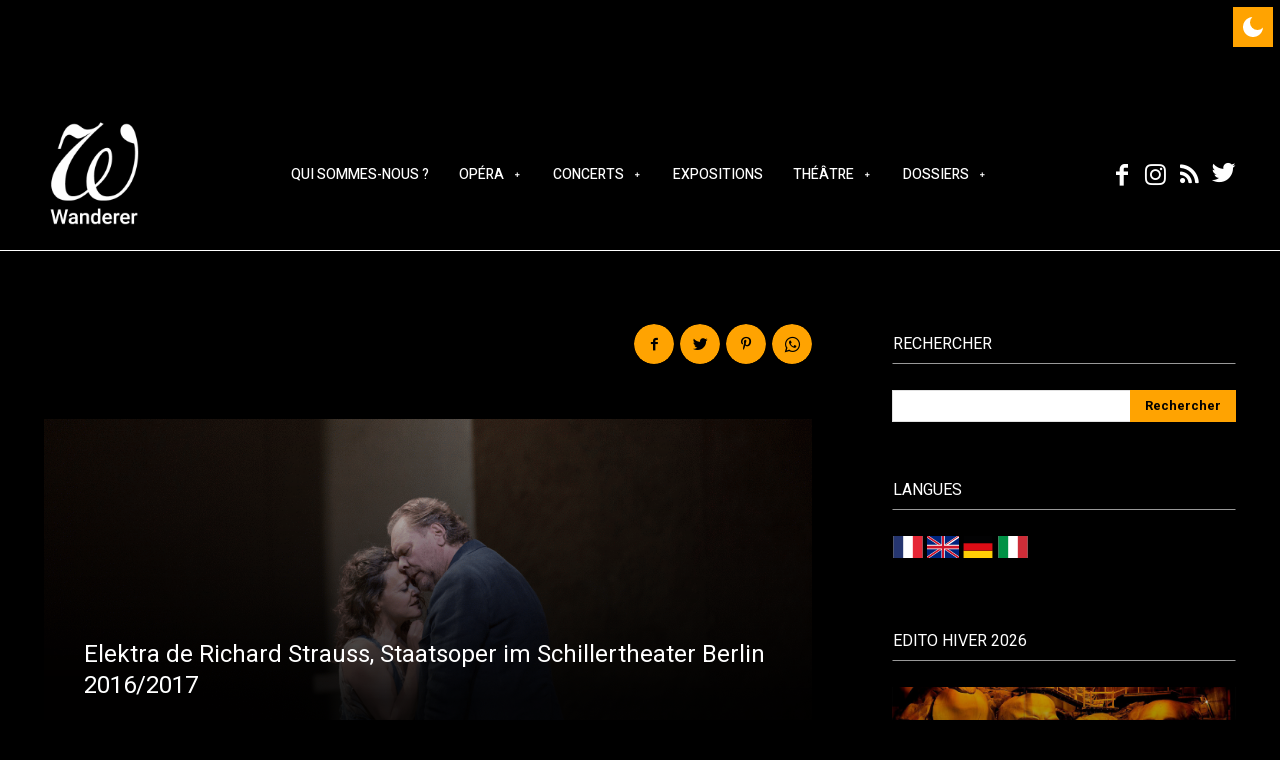

--- FILE ---
content_type: text/html; charset=UTF-8
request_url: https://wanderersite.com/opera/la-suavite-du-tragique/
body_size: 53657
content:
<!doctype html >
<!--[if IE 8]>    <html class="ie8" lang="en"> <![endif]-->
<!--[if IE 9]>    <html class="ie9" lang="en"> <![endif]-->
<!--[if gt IE 8]><!--> <html lang="fr-FR" prefix="og: https://ogp.me/ns#"> <!--<![endif]-->
<head>
    <title>La suavité du tragique - Wanderer</title>
    <meta charset="UTF-8"/>
    <meta name="viewport" content="width=device-width, initial-scale=1.0">
    <link rel="pingback" href="https://wanderersite.com/xmlrpc.php"/>
    <script type='text/javascript'>if(true){if(localStorage.getItem('gn-dark-mode')){if(localStorage.getItem('gn-dark-mode')=='on'){document.documentElement.classList.add('gn-dark-mode');}}}else{if(true){document.documentElement.classList.add('gn-dark-mode');}else{if(0&&true&&true){let timeFrom='19:00';let timeTo='19:00';let timeFromHour=Number(timeFrom.split(':')[0]);let timeFromMinute=Number(timeFrom.split(':')[1]);let timeToHour=Number(timeTo.split(':')[0]);let timeToMinute=Number(timeTo.split(':')[1]);let timeFromMinutes=timeFromHour*60+timeFromMinute;let timeToMinutes=timeToHour*60+timeToMinute;let now=new Date();let currentHourMinutes=now.getHours()*60+now.getMinutes();if(timeToMinutes>timeFromMinutes){if(currentHourMinutes>=timeFromMinutes&&currentHourMinutes<=timeToMinutes){document.documentElement.classList.add('gn-dark-mode');}}else{if(currentHourMinutes<=timeToMinutes||currentHourMinutes>=timeFromMinutes){document.documentElement.classList.add('gn-dark-mode');}}}else{if(on){const osColorScheme=window.matchMedia('(prefers-color-scheme: dark)');if(osColorScheme.matches){document.documentElement.classList.add('gn-dark-mode');}}}}}</script><style type="text/css">:root{--gn-button-inactive-bg-color:#ffa301;--gn-button-active-bg-color:#026c75;--gn-button-text-inactive-color:white;--gn-button-text-active-color:white;--gn-bg-color:white;--gn-text-color:black;--gn-input-bg-color:white;--gn-input-text-color:#026c75;--gn-link-color:#026c75;} .gn-toggle-button {--gn-button-width:50px;}.gn-dark-mode img {filter:brightness(1);}.gn-toggle-button{background-color:var(--gn-button-inactive-bg-color);width:var(--gn-button-width);cursor:pointer;-webkit-user-select:none;-moz-user-select:none;-ms-user-select:none;user-select:none;box-sizing: border-box;}.gn-toggle-button.gn-fixed{position:fixed !important;z-index:99999999}.gn-toggle-button.topleft{top:0;left:0}.gn-toggle-button.topcenter{top:0;left:50%;-webkit-transform:translateX(-50%);transform:translateX(-50%)}.gn-toggle-button.topright{top:0;right:0}.gn-toggle-button.bottomleft{bottom:0;left:0}.gn-toggle-button.bottomcenter{bottom:0;left:50%;-webkit-transform:translateX(-50%);transform:translateX(-50%)}.gn-toggle-button.bottomright{bottom:0;right:0}.gn-toggle-button.centerleft{top:50%;-webkit-transform:translateY(-50%);transform:translateY(-50%);left:0}.gn-toggle-button.centerright{top:50%;-webkit-transform:translateY(-50%);transform:translateY(-50%);right:0}.gn-toggle-button.style-1{color:var(--gn-button-text-inactive-color);display:-webkit-box;display:-ms-flexbox;display:flex;padding:calc( var(--gn-button-width) / 30 ) calc( var(--gn-button-width) / 6.9 );-webkit-box-align:center;-ms-flex-align:center;align-items:center;-webkit-box-pack:justify;-ms-flex-pack:justify;justify-content:space-between;border-radius:500px}.gn-toggle-button.style-1>span,.gn-toggle-button.style-1>svg{width:50%}.gn-toggle-button.style-1>span{font-size:calc( var(--gn-button-width) / 7.5 );line-height:1.1}.gn-toggle-button.style-1>svg{padding:8px;width:calc( var(--gn-button-width) / 3 )}.gn-toggle-button.style-1>svg path{fill:var(--gn-button-text-inactive-color)}.gn-toggle-button.style-1>svg #star1{-webkit-animation-delay:300ms;animation-delay:300ms}.gn-toggle-button.style-2{height:calc(var(--gn-button-width)/2);border-radius:100px;position:relative}.gn-toggle-button.style-2 .knob{position:absolute;top:calc(var(--gn-button-width)/14);left:calc(var(--gn-button-width)/14);height:calc(var(--gn-button-width)/2.8);width:calc(var(--gn-button-width)/2.8);border-radius:50%;background-color:white;-webkit-transition:all 300ms ease;transition:all 300ms ease}.gn-toggle-button.style-2 span.label{position:absolute;top:calc(50% - var(--gn-button-width) / 30);left:calc(100% + var(--gn-button-width) / 9);white-space:nowrap;font-size:calc( var(--gn-button-width) / 6.4 );margin-top:calc( var(--gn-button-width) / 10 * -1);-webkit-transition:all 300ms ease;transition:all 300ms ease}.gn-toggle-button.style-2 span.label:last-of-type{-webkit-transform:translateY(150%);transform:translateY(150%);opacity:0}.gn-toggle-button.style-3{border-radius:50%;display:-webkit-inline-box;display:-ms-inline-flexbox;display:inline-flex;-webkit-box-align:center;-ms-flex-align:center;align-items:center;-ms-flex-pack:distribute;justify-content:space-around;padding:0 calc( var(--gn-button-width) / 9 );height:var(--gn-button-width)}.gn-toggle-button.style-3 svg{width:calc(var(--gn-button-width)/2.8);margin-left:5px}.gn-toggle-button.style-3 path{fill:var(--gn-button-text-inactive-color)}.gn-toggle-button.style-3 #star1{-webkit-animation-delay:300ms;animation-delay:300ms}.gn-toggle-button.style-4{position:relative;border-radius:150px;height:calc(var(--gn-button-width)/2.3)}.gn-toggle-button.style-4 .stage{display:-webkit-box;display:-ms-flexbox;display:flex;-webkit-box-align:center;-ms-flex-align:center;align-items:center;-ms-flex-pack:distribute;justify-content:space-around;height:100%;width:100%;padding:0 calc(var(--gn-button-width) / 18 );font-size:calc( var(--gn-button-width) / 6.4 );overflow-y:hidden;box-sizing: border-box;}.gn-toggle-button.style-4 .stage:first-of-type span{color:var(--gn-button-text-inactive-color)}.gn-toggle-button.style-4 .stage:first-of-type svg path{fill:var(--gn-button-text-inactive-color)}.gn-toggle-button.style-4 .stage:last-of-type{position:absolute;top:0;left:0}.gn-toggle-button.style-4 .stage:last-of-type svg{-webkit-transform:translateY(150%);transform:translateY(150%);opacity:0}.gn-toggle-button.style-4 .stage:last-of-type svg path{fill:var(--gn-button-text-active-color)}.gn-toggle-button.style-4 .stage:last-of-type span{-webkit-transform:translateY(-150%);transform:translateY(-150%);opacity:0;color:var(--gn-button-text-active-color)}.gn-toggle-button.style-4 .stage svg,.gn-toggle-button.style-4 .stage span{-webkit-transition:all 300ms ease;transition:all 300ms ease}.gn-toggle-button.style-4 svg{width:calc(var(--gn-button-width)/4);margin-right:5px}.gn-toggle-button.style-5{width:calc(var(--gn-button-width)*1.2);height:calc(var(--gn-button-width)/2.7);border-radius:100px;position:relative;font-size:calc( var(--gn-button-width) / 7 );font-weight:500}.gn-toggle-button.style-5 .knob{position:absolute;top:0;left:0;height:calc(var(--gn-button-width)/2.7);width:50%;border-radius:100px;background-color:white;z-index:99;display:-webkit-box;display:-ms-flexbox;display:flex;-webkit-box-align:center;-ms-flex-align:center;align-items:center;-webkit-box-pack:center;-ms-flex-pack:center;justify-content:center;-webkit-box-shadow:1px 1px 5px rgba(0,0,0,0.3);box-shadow:1px 1px 5px rgba(0,0,0,0.3);-webkit-transition:all 300ms ease;transition:all 300ms ease}.gn-toggle-button.style-5 .knob span{position:absolute;top:50%;left:50%;-webkit-transform:translate(-50%, -50%);transform:translate(-50%, -50%);color:var(--gn-button-text-inactive-color)}.gn-toggle-button.style-5 .knob span:last-child{display:none}.gn-toggle-button.style-5 [class*=label]{position:absolute;top:calc(50% - var(--gn-button-width) / 30);white-space:nowrap;margin-top:calc(var(--gn-button-width) / -10)}.gn-toggle-button.style-5 span.label1{left:calc(var(--gn-button-width) / 9)}.gn-toggle-button.style-5 span.label2{right:calc(var(--gn-button-width) / 9)}.gn-toggle-button.style-6{position:relative;width:calc(var(--gn-button-width)*1.4);height:calc(var(--gn-button-width)/2.3);background-color:transparent}.gn-toggle-button.style-6 .text{font-size:calc( var(--gn-button-width) / 6.5 );font-weight:500;position:absolute;left:0;top:0;width:80%;height:100%;overflow:hidden}.gn-toggle-button.style-6 .text div{position:absolute;top:50%;right:calc( var(--gn-button-width) / 9 );-webkit-transform:translateY(-50%);transform:translateY(-50%);height:100%;display:-webkit-box;display:-ms-flexbox;display:flex;-webkit-box-align:center;-ms-flex-align:center;align-items:center;-webkit-transition:all 300ms ease;transition:all 300ms ease}.gn-toggle-button.style-6 .text div:last-child{-webkit-transform:translateY(100%);transform:translateY(100%)}.gn-toggle-button.style-6 .icon{position:absolute;right:0;top:0;width:20%;height:100%}.gn-toggle-button.style-6 .icon svg{position:absolute;right:0;top:50%;width:20%;height:100%;-webkit-transform:translateY(-50%);transform:translateY(-50%);width:calc(var(--gn-button-width)/5)}.gn-toggle-button.style-6 .icon svg #star1{-webkit-animation-delay:300ms;animation-delay:300ms}.gn-toggle-button.style-7{height:calc(var(--gn-button-width)*1.2);width:calc(var(--gn-button-width)/2.7);border-radius:100px;position:relative;font-size:calc( var(--gn-button-width) / 7 );font-weight:500}.gn-toggle-button.style-7 .knob{position:absolute;bottom:0;left:0;width:calc(var(--gn-button-width)/2.7);height:50%;border-radius:100px;background-color:white;z-index:99;display:-webkit-box;display:-ms-flexbox;display:flex;-webkit-box-align:center;-ms-flex-align:center;align-items:center;-webkit-box-pack:center;-ms-flex-pack:center;justify-content:center;-webkit-box-shadow:1px 1px 5px rgba(0,0,0,0.3);box-shadow:1px 1px 5px rgba(0,0,0,0.3);-webkit-transition:all 300ms ease;transition:all 300ms ease}.gn-toggle-button.style-7 .knob span{position:absolute;top:50%;left:50%;-webkit-transform:translate(-50%, -50%) rotate(-90deg);transform:translate(-50%, -50%) rotate(-90deg);color:#555}.gn-toggle-button.style-7 .knob span:last-child{display:none}.gn-toggle-button.style-7 [class*=label]{position:absolute;left:calc(50% - var(--gn-button-width) / 7.5);white-space:nowrap;-webkit-writing-mode:vertical-lr;-ms-writing-mode:tb-lr;writing-mode:vertical-lr;-webkit-transform:rotate(180deg);transform:rotate(180deg)}.gn-toggle-button.style-7 span.label1{bottom:calc(var(--gn-button-width) / 9)}.gn-toggle-button.style-7 span.label2{top:calc(var(--gn-button-width) / 9)}.gn-toggle-button.style-8{display:-webkit-inline-box;display:-ms-inline-flexbox;display:inline-flex;-webkit-box-align:center;-ms-flex-align:center;align-items:center;-webkit-box-pack:center;-ms-flex-pack:center;justify-content:center;height:var(--gn-button-width);background-color:transparent}.gn-toggle-button.style-8 svg{width:calc(var(--gn-button-width)/2.8);margin-left:calc(var(--gn-button-width) / 18)}.gn-toggle-button.style-8 path{fill:var(--gn-button-text-inactive-color)}.gn-toggle-button.style-8 #star1{-webkit-animation-delay:300ms;animation-delay:300ms}.gn-toggle-button.style-9{display:-webkit-inline-box;display:-ms-inline-flexbox;display:inline-flex;-webkit-box-align:center;-ms-flex-align:center;align-items:center;-webkit-box-pack:center;-ms-flex-pack:center;justify-content:center;height:var(--gn-button-width);background-color:transparent}.gn-toggle-button.style-9 svg{width:calc(var(--gn-button-width)/2.8);margin-left:calc(var(--gn-button-width) / 18)}.gn-toggle-button.style-9 path:nth-child(2){-webkit-transform-origin:center;transform-origin:center}.gn-toggle-button.style-10{display:-webkit-inline-box;display:-ms-inline-flexbox;display:inline-flex;-webkit-box-align:center;-ms-flex-align:center;align-items:center;-webkit-box-pack:center;-ms-flex-pack:center;justify-content:center;height:var(--gn-button-width);background-color:transparent}.gn-toggle-button.style-10 svg{width:calc(var(--gn-button-width)/2.8);margin-left:calc(var(--gn-button-width) / 18)}.gn-toggle-button.style-10 path:nth-child(2){-webkit-transform-origin:center;transform-origin:center}.gn-toggle-button.style-11{height:calc(var(--gn-button-width)/2.3);border-radius:100px;position:relative;overflow:hidden}.gn-toggle-button.style-11 .knob{position:absolute;top:calc(var(--gn-button-width)/14);left:calc(var(--gn-button-width)/14);height:calc(var(--gn-button-width)/3.3);width:calc(var(--gn-button-width)/3.3);border-radius:50%;background-color:white;-webkit-transition:all 300ms ease;transition:all 300ms ease}.gn-toggle-button.style-11 .knob:before{content:"";height:calc(var(--gn-button-width)/3.5);width:calc(var(--gn-button-width)/3.5);position:absolute;top:-100%;left:-100%;background-color:var(--gn-button-inactive-bg-color);border-radius:50%;-webkit-transition:all 300ms ease;transition:all 300ms ease}.gn-toggle-button.style-12{height:var(--gn-button-width);border-radius:calc(var(--gn-button-width) / 4.5);padding:calc(var(--gn-button-width) / 6)}.gn-toggle-button.style-12 svg path{fill:var(--gn-button-text-active-color)}.gn-toggle-button.style-13{font-size:calc(var(--gn-button-width) / 6.4);display:-webkit-box;display:-ms-flexbox;display:flex;background-color:transparent}.gn-toggle-button.style-13 div{-webkit-box-flex:1;-ms-flex-positive:1;flex-grow:1;background-color:var(--gn-button-inactive-bg-color)}.gn-toggle-button.style-13 div:first-child{border-top-left-radius:calc(var(--gn-button-width) / 1.8);border-bottom-left-radius:calc(var(--gn-button-width) / 1.8);padding:calc(var(--gn-button-width) / 30) 0 calc(var(--gn-button-width) / 30) calc(var(--gn-button-width) / 9);background-color:var(--gn-button-active-bg-color);color:var(--gn-button-text-active-color)}.gn-toggle-button.style-13 div:last-child{border-top-right-radius:calc(var(--gn-button-width) / 1.8);border-bottom-right-radius:calc(var(--gn-button-width) / 1.8);padding:calc(var(--gn-button-width) / 30) calc(var(--gn-button-width) / 9) calc(var(--gn-button-width) / 30) 0;text-align:right}.gn-toggle-button.style-14{height:calc(var(--gn-button-width)/2.3);border-radius:100px;position:relative;background-color:transparent;border:3px solid var(--gn-button-inactive-bg-color)}.gn-toggle-button.style-14 .knob{position:absolute;top:50%;left:calc(var(--gn-button-width)/26);height:calc(var(--gn-button-width)/3.5);width:calc(var(--gn-button-width)/3.5);border-radius:50%;background-color:var(--gn-button-inactive-bg-color);-webkit-transition:all 300ms ease;transition:all 300ms ease;-webkit-transform:translateY(-50%);transform:translateY(-50%)}.gn-toggle-button.style-15{width:calc(var(--gn-button-width)/2.3);height:var(--gn-button-width);border-radius:100px;position:relative;background-color:transparent;border:3px solid var(--gn-button-inactive-bg-color)}.gn-toggle-button.style-15 .knob{position:absolute;left:50%;top:calc(var(--gn-button-width)/26);height:calc(var(--gn-button-width)/3.5);width:calc(var(--gn-button-width)/3.5);border-radius:50%;background-color:var(--gn-button-inactive-bg-color);-webkit-transition:all 300ms ease;transition:all 300ms ease;-webkit-transform:translateX(-50%);transform:translateX(-50%)}html.gn-dark-mode .gn-toggle-button{background-color:var(--gn-button-active-bg-color)}html.gn-dark-mode .gn-toggle-button.style-1{color:var(--gn-button-text-active-color)}html.gn-dark-mode .gn-toggle-button.style-1 svg path{fill:var(--gn-button-text-active-color)}html.gn-dark-mode .gn-toggle-button.style-1 .moon-star{-webkit-animation-name:gn-blink;animation-name:gn-blink;-webkit-animation-duration:1s;animation-duration:1s;-webkit-animation-fill-mode:both;animation-fill-mode:both;-webkit-animation-iteration-count:infinite;animation-iteration-count:infinite}html.gn-dark-mode .gn-toggle-button.style-2 span.label:first-of-type{-webkit-transform:translateY(-150%);transform:translateY(-150%);opacity:0}html.gn-dark-mode .gn-toggle-button.style-2 span.label:last-of-type{-webkit-transform:translateY(0);transform:translateY(0);opacity:1}html.gn-dark-mode .gn-toggle-button.style-2 .knob{left:calc(100% - var(--gn-button-width)/2.3)}html.gn-dark-mode .gn-toggle-button.style-3 path{fill:var(--gn-button-text-active-color)}html.gn-dark-mode .gn-toggle-button.style-3 .moon-star{-webkit-animation-name:gn-blink;animation-name:gn-blink;-webkit-animation-duration:1s;animation-duration:1s;-webkit-animation-fill-mode:both;animation-fill-mode:both;-webkit-animation-iteration-count:infinite;animation-iteration-count:infinite}html.gn-dark-mode .gn-toggle-button.style-4 .stage:first-of-type svg{-webkit-transform:translateY(-150%);transform:translateY(-150%);opacity:0}html.gn-dark-mode .gn-toggle-button.style-4 .stage:first-of-type span{-webkit-transform:translateY(150%);transform:translateY(150%);opacity:0}html.gn-dark-mode .gn-toggle-button.style-4 .stage:last-of-type svg{-webkit-transform:translateY(0);transform:translateY(0);opacity:1}html.gn-dark-mode .gn-toggle-button.style-4 .stage:last-of-type span{-webkit-transform:translateY(0);transform:translateY(0);opacity:1}html.gn-dark-mode .gn-toggle-button.style-5{background-color:var(--gn-button-inactive-bg-color)}html.gn-dark-mode .gn-toggle-button.style-5 .knob{left:100%;-webkit-transform:translateX(-100%);transform:translateX(-100%)}html.gn-dark-mode .gn-toggle-button.style-5 .knob span:first-child{display:none}html.gn-dark-mode .gn-toggle-button.style-5 .knob span:last-child{display:block}html.gn-dark-mode .gn-toggle-button.style-6{background-color:transparent}html.gn-dark-mode .gn-toggle-button.style-6 .text{color:var(--gn-button-text-active-color)}html.gn-dark-mode .gn-toggle-button.style-6 .text div:first-child{-webkit-transform:translateY(-200%);transform:translateY(-200%)}html.gn-dark-mode .gn-toggle-button.style-6 .text div:last-child{-webkit-transform:translateY(-50%);transform:translateY(-50%)}html.gn-dark-mode .gn-toggle-button.style-6 .icon svg path{fill:var(--gn-button-text-active-color)}html.gn-dark-mode .gn-toggle-button.style-6 .moon-star{-webkit-animation-name:gn-blink;animation-name:gn-blink;-webkit-animation-duration:1s;animation-duration:1s;-webkit-animation-fill-mode:both;animation-fill-mode:both;-webkit-animation-iteration-count:infinite;animation-iteration-count:infinite}html.gn-dark-mode .gn-toggle-button.style-7{background-color:var(--gn-button-inactive-bg-color)}html.gn-dark-mode .gn-toggle-button.style-7 .knob{bottom:100%;-webkit-transform:translateY(100%);transform:translateY(100%)}html.gn-dark-mode .gn-toggle-button.style-7 .knob span:first-child{display:none}html.gn-dark-mode .gn-toggle-button.style-7 .knob span:last-child{display:block}html.gn-dark-mode .gn-toggle-button.style-8{background-color:transparent}html.gn-dark-mode .gn-toggle-button.style-8 .moon-star{-webkit-animation-name:gn-blink;animation-name:gn-blink;-webkit-animation-duration:1s;animation-duration:1s;-webkit-animation-fill-mode:both;animation-fill-mode:both;-webkit-animation-iteration-count:infinite;animation-iteration-count:infinite}html.gn-dark-mode .gn-toggle-button.style-8 path{fill:var(--gn-button-text-active-color)}html.gn-dark-mode .gn-toggle-button.style-9{background-color:transparent}html.gn-dark-mode .gn-toggle-button.style-9 path:nth-child(2){fill:var(--gn-button-text-active-color);-webkit-animation-name:gn-rotate;animation-name:gn-rotate;-webkit-animation-duration:3s;animation-duration:3s;-webkit-animation-iteration-count:infinite;animation-iteration-count:infinite}html.gn-dark-mode .gn-toggle-button.style-10{background-color:transparent}html.gn-dark-mode .gn-toggle-button.style-10 path:nth-child(2){fill:var(--gn-button-text-active-color);-webkit-animation-name:gn-rotate-half;animation-name:gn-rotate-half;-webkit-animation-duration:0.5s;animation-duration:0.5s;-webkit-animation-timing-function:ease-in-out;animation-timing-function:ease-in-out;-webkit-animation-fill-mode:both;animation-fill-mode:both;-webkit-animation-direction:alternate;animation-direction:alternate;-webkit-animation-iteration-count:infinite;animation-iteration-count:infinite}html.gn-dark-mode .gn-toggle-button.style-11{background-color:var(--gn-button-inactive-bg-color)}html.gn-dark-mode .gn-toggle-button.style-11 .knob{left:calc(100% - var(--gn-button-width)/2.6)}html.gn-dark-mode .gn-toggle-button.style-11 .knob:before{top:-20%;left:-30%}html.gn-dark-mode .gn-toggle-button.style-13{background-color:transparent}html.gn-dark-mode .gn-toggle-button.style-13 div:first-child{background-color:var(--gn-button-inactive-bg-color);color:var(--gn-button-text-inactive-color)}html.gn-dark-mode .gn-toggle-button.style-13 div:last-child{background-color:var(--gn-button-active-bg-color);color:var(--gn-button-text-active-color)}html.gn-dark-mode .gn-toggle-button.style-14{background-color:transparent}html.gn-dark-mode .gn-toggle-button.style-14 .knob{left:calc(100% - var(--gn-button-width)/2.9);background-color:var(--gn-button-active-bg-color)}html.gn-dark-mode .gn-toggle-button.style-15{background-color:transparent}html.gn-dark-mode .gn-toggle-button.style-15 .knob{top:calc(100% - var(--gn-button-width)/2.9);background-color:var(--gn-button-active-bg-color)}html img.gn-dark-image{display:none !important}html.gn-dark-mode {color-scheme: dark;background-color:var(--gn-bg-color) !important;color:var(--gn-text-color) !important} html.gn-dark-mode body,html.gn-dark-mode .gn-include{background-color:var(--gn-bg-color) !important;color:var(--gn-text-color) !important;-webkit-box-shadow:none !important;box-shadow:none !important} html.gn-dark-mode *:not(.gn-ignore):not(.gn-ignore *):not(img):not(mark):not(code):not(pre):not(pre *):not(ins):not(option):not(input):not(select):not(textarea):not(button):not(button *):not(a):not(a[class*=btn] *):not(a[class*=button] *):not(video):not(canvas):not(progress):not(iframe):not(svg):not(path):not(.mejs-iframe-overlay):not(.mejs-iframe-overlay):not(.elementor-element-overlay):not(.elementor-background-overlay):not(.gn-toggle-button):not(.gn-toggle-button *):not(.photo-overlay):not(.photo-overlay *):not(.moxie-shim.moxie-shim-html5):not(.flickity-slider):not(.flickity-slider *):not(.box-overlay):not(.box-overlay *):not(.button):not(.button *):not([data-settings*="background_background"]):not([data-settings*="background_background"] *):not(.mejs-inner *):not(rs-slides):not(rs-slides *):not(.overlay):not(.overlay *):not(.blog-slider):not(.blog-slider *):not(.post-switch-item-content):not(.post-switch-item-content *):not(i.icon):not(.pp_content_container):not(.pp_content_container *):not(.sh-hamburger-menu):not(.sh-hamburger-menu *):not(.sh-header-mobile):not(.sh-header-mobile *):not(.post-overlay-content):not(.post-overlay-content *):not(.masonry-blog-item *):not(.mdp-readabler-trigger-button-box):not(.row-bg-overlay):not(.row-bg-overlay *):not(.column-bg-overlay-wrap):not(.column-bg-overlay-wrap *):not(.no-carousel):not(.no-carousel *):not(.cart-wrap):not(.cart-wrap *):not(ul.controls li.previous-post *):not(ul.controls li.next-post *):not(ul.ui-tabs-nav li *):not(.magcover):not(.magcover *):not(.overlayed):not(.overlayed *):not(.nav-links *):not([class*=fold-shadow]):not(.sf-menu li a *):not(.td-meta-info-container):not(.td-meta-info-container *):not(.fat-maika-overlay):not(.fat-maika-overlay *):not(._df_book):not(._df_book *):not(.masonry_gallery_holder):not(.masonry_gallery_holder *):not(.q_slider):not(.q_slider *):not(.rwp-criterion-bar-base):not(.rwp-criterion-bar-base *):not(.post-review-badge):not(.vlog-featured-info-2):not(.vlog-featured-info-2 *):not(.article_grid *):not(.article_line *):not(.article_line_grid *){background-color:var(--gn-bg-color) !important;color:var(--gn-text-color) !important;box-shadow:none !important}html.gn-dark-mode .ubermenu.ubermenu-main .ubermenu-item-level-0:hover > .ubermenu-target, html.gn-dark-mode .ubermenu-main .ubermenu-item-level-0.ubermenu-active > .ubermenu-target {background: var(--gn-bg-color) !important;}html.gn-dark-mode input:not(.gn-ignore):not([type="button"]):not([type="reset"]):not([type="submit"]),html.gn-dark-mode iframe:not(.gn-ignore),html.gn-dark-mode iframe *:not(.gn-ignore),html.gn-dark-mode select:not(.gn-ignore),html.gn-dark-mode textarea:not(.gn-ignore){background-color:var(--gn-input-bg-color) !important;color:var(--gn-input-text-color) !important}html.gn-dark-mode a:not(.gn-ignore):not([href="#gn-none"]):not(.full-slide-link):not(.meks_ess-item)not(.article_grid),html.gn-dark-mode a *:not(.gn-ignore):not(.gn-toggle-button):not(.gn-toggle-button *):not(.activity-time-since *):not(.full-slide-link *),html.gn-dark-mode a:active:not(.gn-ignore),html.gn-dark-mode a:active *:not(.gn-ignore),html.gn-dark-mode a:visited:not(.gn-ignore),html.gn-dark-mode a:visited *:not(.gn-ignore){color:var(--gn-link-color) !important}html.gn-dark-mode img.gn-dark-image:not(.bb-logo-dark):not(.mobile-only-logo){display:inline-block !important}html.gn-dark-mode img.gn-light-image{display:none !important}@-webkit-keyframes gn-blink{from{opacity:0}to{opacity:1}}@keyframes gn-blink{from{opacity:0}to{opacity:1}}@-webkit-keyframes gn-rotate{to{-webkit-transform:rotate(360deg);transform:rotate(360deg)}}@keyframes gn-rotate{to{-webkit-transform:rotate(360deg);transform:rotate(360deg)}}@-webkit-keyframes gn-rotate-half{to{-webkit-transform:rotate(35deg);transform:rotate(35deg)}}@keyframes gn-rotate-half{to{-webkit-transform:rotate(35deg);transform:rotate(35deg)}}</style>

<meta name="description" content="Alors dans la fosse, Barenboim épouse ce travail, laissant le texte se déployer, et ne couvrant jamais le plateau, bien que l’œuvre se prête à tous les excès"/>
<meta name="robots" content="index, follow, max-snippet:-1, max-video-preview:-1, max-image-preview:large"/>
<link rel="canonical" href="https://wanderersite.com/opera/la-suavite-du-tragique/"/>
<meta property="og:locale" content="fr_FR"/>
<meta property="og:type" content="article"/>
<meta property="og:title" content="La suavité du tragique - Wanderer"/>
<meta property="og:description" content="Alors dans la fosse, Barenboim épouse ce travail, laissant le texte se déployer, et ne couvrant jamais le plateau, bien que l’œuvre se prête à tous les excès"/>
<meta property="og:url" content="https://wanderersite.com/opera/la-suavite-du-tragique/"/>
<meta property="og:site_name" content="Wanderer"/>
<meta property="article:tag" content="Adrianne Pieczonka"/>
<meta property="article:tag" content="Caroline de Vivaise"/>
<meta property="article:tag" content="Cheryl Studer"/>
<meta property="article:tag" content="Daniel Barenboim"/>
<meta property="article:tag" content="Dominique Bruguière"/>
<meta property="article:tag" content="Donald McIntyre"/>
<meta property="article:tag" content="Evelyn Herlitzius"/>
<meta property="article:tag" content="Florian Hoffmann"/>
<meta property="article:tag" content="Franz Mazura"/>
<meta property="article:tag" content="Martin Wright"/>
<meta property="article:tag" content="Michael Volle"/>
<meta property="article:tag" content="Patrice Chéreau"/>
<meta property="article:tag" content="Peter McClintock"/>
<meta property="article:tag" content="Roberta Alexander"/>
<meta property="article:tag" content="Stephan Rügamer"/>
<meta property="article:tag" content="Vincent Huguet"/>
<meta property="article:tag" content="Waltraud Meier"/>
<meta property="article:section" content="Opéra"/>
<meta property="og:updated_time" content="2025-02-03T10:03:31-01:00"/>
<meta property="og:image" content="https://wanderersite.com/wp-content/uploads/2016/11/elektra_202-e1478113100573-1.gif"/>
<meta property="og:image:secure_url" content="https://wanderersite.com/wp-content/uploads/2016/11/elektra_202-e1478113100573-1.gif"/>
<meta property="og:image:width" content="1000"/>
<meta property="og:image:height" content="666"/>
<meta property="og:image:alt" content="La suavité du tragique"/>
<meta property="og:image:type" content="image/gif"/>
<meta property="article:published_time" content="2016-11-02T20:00:06-01:00"/>
<meta property="article:modified_time" content="2025-02-03T10:03:31-01:00"/>
<meta name="twitter:card" content="summary_large_image"/>
<meta name="twitter:title" content="La suavité du tragique - Wanderer"/>
<meta name="twitter:description" content="Alors dans la fosse, Barenboim épouse ce travail, laissant le texte se déployer, et ne couvrant jamais le plateau, bien que l’œuvre se prête à tous les excès"/>
<meta name="twitter:image" content="https://wanderersite.com/wp-content/uploads/2016/11/elektra_202-e1478113100573-1.gif"/>
<meta name="twitter:label1" content="Écrit par"/>
<meta name="twitter:data1" content="Guy Cherqui"/>
<meta name="twitter:label2" content="Temps de lecture"/>
<meta name="twitter:data2" content="9 minutes"/>
<script type="application/ld+json" class="rank-math-schema">{"@context":"https://schema.org","@graph":[{"@type":["Person","Organization"],"@id":"https://wanderersite.com/#person","name":"Wanderer","logo":{"@type":"ImageObject","@id":"https://wanderersite.com/#logo","url":"https://wanderersite.com/wp-content/uploads/2022/05/cropped-icone-1.png","contentUrl":"https://wanderersite.com/wp-content/uploads/2022/05/cropped-icone-1.png","caption":"Wanderer","inLanguage":"fr-FR","width":"512","height":"512"},"image":{"@type":"ImageObject","@id":"https://wanderersite.com/#logo","url":"https://wanderersite.com/wp-content/uploads/2022/05/cropped-icone-1.png","contentUrl":"https://wanderersite.com/wp-content/uploads/2022/05/cropped-icone-1.png","caption":"Wanderer","inLanguage":"fr-FR","width":"512","height":"512"}},{"@type":"WebSite","@id":"https://wanderersite.com/#website","url":"https://wanderersite.com","name":"Wanderer","publisher":{"@id":"https://wanderersite.com/#person"},"inLanguage":"fr-FR"},{"@type":"ImageObject","@id":"https://wanderersite.com/wp-content/uploads/2016/11/elektra_202-e1478113100573-1.gif","url":"https://wanderersite.com/wp-content/uploads/2016/11/elektra_202-e1478113100573-1.gif","width":"1000","height":"666","inLanguage":"fr-FR"},{"@type":"WebPage","@id":"https://wanderersite.com/opera/la-suavite-du-tragique/#webpage","url":"https://wanderersite.com/opera/la-suavite-du-tragique/","name":"La suavit\u00e9 du tragique - Wanderer","datePublished":"2016-11-02T20:00:06-01:00","dateModified":"2025-02-03T10:03:31-01:00","isPartOf":{"@id":"https://wanderersite.com/#website"},"primaryImageOfPage":{"@id":"https://wanderersite.com/wp-content/uploads/2016/11/elektra_202-e1478113100573-1.gif"},"inLanguage":"fr-FR"},{"@type":"Person","@id":"https://wanderersite.com/author/guycherqui/","name":"Guy Cherqui","url":"https://wanderersite.com/author/guycherqui/","image":{"@type":"ImageObject","@id":"https://wanderersite.com/wp-content/uploads/2020/07/GuyCherqui-1-96x96.jpg","url":"https://wanderersite.com/wp-content/uploads/2020/07/GuyCherqui-1-96x96.jpg","caption":"Guy Cherqui","inLanguage":"fr-FR"}},{"@type":"BlogPosting","headline":"La suavit\u00e9 du tragique - Wanderer","datePublished":"2016-11-02T20:00:06-01:00","dateModified":"2025-02-03T10:03:31-01:00","articleSection":"Op\u00e9ra, Version sc\u00e9nique","author":{"@id":"https://wanderersite.com/author/guycherqui/","name":"Guy Cherqui"},"publisher":{"@id":"https://wanderersite.com/#person"},"description":"Alors dans la fosse, Barenboim \u00e9pouse ce travail, laissant le texte se d\u00e9ployer, et ne couvrant jamais le plateau, bien que l\u2019\u0153uvre se pr\u00eate \u00e0 tous les exc\u00e8s","name":"La suavit\u00e9 du tragique - Wanderer","@id":"https://wanderersite.com/opera/la-suavite-du-tragique/#richSnippet","isPartOf":{"@id":"https://wanderersite.com/opera/la-suavite-du-tragique/#webpage"},"image":{"@id":"https://wanderersite.com/wp-content/uploads/2016/11/elektra_202-e1478113100573-1.gif"},"inLanguage":"fr-FR","mainEntityOfPage":{"@id":"https://wanderersite.com/opera/la-suavite-du-tragique/#webpage"}}]}</script>


<link rel='dns-prefetch' href='//fonts.googleapis.com'/>
<link rel='dns-prefetch' href='//s.w.org'/>
<link rel="alternate" type="text/xml" title="Wanderer &raquo; Flux" href="https://wanderersite.com/feed/"/>
<link rel="alternate" type="text/xml" title="Wanderer &raquo; Flux des commentaires" href="https://wanderersite.com/comments/feed/"/>
<link rel="alternate" type="text/xml" title="Wanderer &raquo; La suavité du tragique Flux des commentaires" href="https://wanderersite.com/opera/la-suavite-du-tragique/feed/"/>
<script type="text/javascript">window._wpemojiSettings={"baseUrl":"https:\/\/s.w.org\/images\/core\/emoji\/14.0.0\/72x72\/","ext":".png","svgUrl":"https:\/\/s.w.org\/images\/core\/emoji\/14.0.0\/svg\/","svgExt":".svg","source":{"concatemoji":"https:\/\/wanderersite.com\/wp-includes\/js\/wp-emoji-release.min.js?ver=6.0.11"}};!function(e,a,t){var n,r,o,i=a.createElement("canvas"),p=i.getContext&&i.getContext("2d");function s(e,t){var a=String.fromCharCode,e=(p.clearRect(0,0,i.width,i.height),p.fillText(a.apply(this,e),0,0),i.toDataURL());return p.clearRect(0,0,i.width,i.height),p.fillText(a.apply(this,t),0,0),e===i.toDataURL()}function c(e){var t=a.createElement("script");t.src=e,t.defer=t.type="text/javascript",a.getElementsByTagName("head")[0].appendChild(t)}for(o=Array("flag","emoji"),t.supports={everything:!0,everythingExceptFlag:!0},r=0;r<o.length;r++)t.supports[o[r]]=function(e){if(!p||!p.fillText)return!1;switch(p.textBaseline="top",p.font="600 32px Arial",e){case"flag":return s([127987,65039,8205,9895,65039],[127987,65039,8203,9895,65039])?!1:!s([55356,56826,55356,56819],[55356,56826,8203,55356,56819])&&!s([55356,57332,56128,56423,56128,56418,56128,56421,56128,56430,56128,56423,56128,56447],[55356,57332,8203,56128,56423,8203,56128,56418,8203,56128,56421,8203,56128,56430,8203,56128,56423,8203,56128,56447]);case"emoji":return!s([129777,127995,8205,129778,127999],[129777,127995,8203,129778,127999])}return!1}(o[r]),t.supports.everything=t.supports.everything&&t.supports[o[r]],"flag"!==o[r]&&(t.supports.everythingExceptFlag=t.supports.everythingExceptFlag&&t.supports[o[r]]);t.supports.everythingExceptFlag=t.supports.everythingExceptFlag&&!t.supports.flag,t.DOMReady=!1,t.readyCallback=function(){t.DOMReady=!0},t.supports.everything||(n=function(){t.readyCallback()},a.addEventListener?(a.addEventListener("DOMContentLoaded",n,!1),e.addEventListener("load",n,!1)):(e.attachEvent("onload",n),a.attachEvent("onreadystatechange",function(){"complete"===a.readyState&&t.readyCallback()})),(e=t.source||{}).concatemoji?c(e.concatemoji):e.wpemoji&&e.twemoji&&(c(e.twemoji),c(e.wpemoji)))}(window,document,window._wpemojiSettings);</script>
<style type="text/css">
img.wp-smiley,
img.emoji {
	display: inline !important;
	border: none !important;
	box-shadow: none !important;
	height: 1em !important;
	width: 1em !important;
	margin: 0 0.07em !important;
	vertical-align: -0.1em !important;
	background: none !important;
	padding: 0 !important;
}
</style>
	<link rel='stylesheet' id='wp-block-library-css' href='https://wanderersite.com/wp-includes/css/dist/block-library/style.min.css?ver=6.0.11' type='text/css' media='all'/>
<style id='global-styles-inline-css' type='text/css'>
body{--wp--preset--color--black: #000000;--wp--preset--color--cyan-bluish-gray: #abb8c3;--wp--preset--color--white: #ffffff;--wp--preset--color--pale-pink: #f78da7;--wp--preset--color--vivid-red: #cf2e2e;--wp--preset--color--luminous-vivid-orange: #ff6900;--wp--preset--color--luminous-vivid-amber: #fcb900;--wp--preset--color--light-green-cyan: #7bdcb5;--wp--preset--color--vivid-green-cyan: #00d084;--wp--preset--color--pale-cyan-blue: #8ed1fc;--wp--preset--color--vivid-cyan-blue: #0693e3;--wp--preset--color--vivid-purple: #9b51e0;--wp--preset--gradient--vivid-cyan-blue-to-vivid-purple: linear-gradient(135deg,rgba(6,147,227,1) 0%,rgb(155,81,224) 100%);--wp--preset--gradient--light-green-cyan-to-vivid-green-cyan: linear-gradient(135deg,rgb(122,220,180) 0%,rgb(0,208,130) 100%);--wp--preset--gradient--luminous-vivid-amber-to-luminous-vivid-orange: linear-gradient(135deg,rgba(252,185,0,1) 0%,rgba(255,105,0,1) 100%);--wp--preset--gradient--luminous-vivid-orange-to-vivid-red: linear-gradient(135deg,rgba(255,105,0,1) 0%,rgb(207,46,46) 100%);--wp--preset--gradient--very-light-gray-to-cyan-bluish-gray: linear-gradient(135deg,rgb(238,238,238) 0%,rgb(169,184,195) 100%);--wp--preset--gradient--cool-to-warm-spectrum: linear-gradient(135deg,rgb(74,234,220) 0%,rgb(151,120,209) 20%,rgb(207,42,186) 40%,rgb(238,44,130) 60%,rgb(251,105,98) 80%,rgb(254,248,76) 100%);--wp--preset--gradient--blush-light-purple: linear-gradient(135deg,rgb(255,206,236) 0%,rgb(152,150,240) 100%);--wp--preset--gradient--blush-bordeaux: linear-gradient(135deg,rgb(254,205,165) 0%,rgb(254,45,45) 50%,rgb(107,0,62) 100%);--wp--preset--gradient--luminous-dusk: linear-gradient(135deg,rgb(255,203,112) 0%,rgb(199,81,192) 50%,rgb(65,88,208) 100%);--wp--preset--gradient--pale-ocean: linear-gradient(135deg,rgb(255,245,203) 0%,rgb(182,227,212) 50%,rgb(51,167,181) 100%);--wp--preset--gradient--electric-grass: linear-gradient(135deg,rgb(202,248,128) 0%,rgb(113,206,126) 100%);--wp--preset--gradient--midnight: linear-gradient(135deg,rgb(2,3,129) 0%,rgb(40,116,252) 100%);--wp--preset--duotone--dark-grayscale: url('#wp-duotone-dark-grayscale');--wp--preset--duotone--grayscale: url('#wp-duotone-grayscale');--wp--preset--duotone--purple-yellow: url('#wp-duotone-purple-yellow');--wp--preset--duotone--blue-red: url('#wp-duotone-blue-red');--wp--preset--duotone--midnight: url('#wp-duotone-midnight');--wp--preset--duotone--magenta-yellow: url('#wp-duotone-magenta-yellow');--wp--preset--duotone--purple-green: url('#wp-duotone-purple-green');--wp--preset--duotone--blue-orange: url('#wp-duotone-blue-orange');--wp--preset--font-size--small: 11px;--wp--preset--font-size--medium: 20px;--wp--preset--font-size--large: 32px;--wp--preset--font-size--x-large: 42px;--wp--preset--font-size--regular: 15px;--wp--preset--font-size--larger: 50px;}.has-black-color{color: var(--wp--preset--color--black) !important;}.has-cyan-bluish-gray-color{color: var(--wp--preset--color--cyan-bluish-gray) !important;}.has-white-color{color: var(--wp--preset--color--white) !important;}.has-pale-pink-color{color: var(--wp--preset--color--pale-pink) !important;}.has-vivid-red-color{color: var(--wp--preset--color--vivid-red) !important;}.has-luminous-vivid-orange-color{color: var(--wp--preset--color--luminous-vivid-orange) !important;}.has-luminous-vivid-amber-color{color: var(--wp--preset--color--luminous-vivid-amber) !important;}.has-light-green-cyan-color{color: var(--wp--preset--color--light-green-cyan) !important;}.has-vivid-green-cyan-color{color: var(--wp--preset--color--vivid-green-cyan) !important;}.has-pale-cyan-blue-color{color: var(--wp--preset--color--pale-cyan-blue) !important;}.has-vivid-cyan-blue-color{color: var(--wp--preset--color--vivid-cyan-blue) !important;}.has-vivid-purple-color{color: var(--wp--preset--color--vivid-purple) !important;}.has-black-background-color{background-color: var(--wp--preset--color--black) !important;}.has-cyan-bluish-gray-background-color{background-color: var(--wp--preset--color--cyan-bluish-gray) !important;}.has-white-background-color{background-color: var(--wp--preset--color--white) !important;}.has-pale-pink-background-color{background-color: var(--wp--preset--color--pale-pink) !important;}.has-vivid-red-background-color{background-color: var(--wp--preset--color--vivid-red) !important;}.has-luminous-vivid-orange-background-color{background-color: var(--wp--preset--color--luminous-vivid-orange) !important;}.has-luminous-vivid-amber-background-color{background-color: var(--wp--preset--color--luminous-vivid-amber) !important;}.has-light-green-cyan-background-color{background-color: var(--wp--preset--color--light-green-cyan) !important;}.has-vivid-green-cyan-background-color{background-color: var(--wp--preset--color--vivid-green-cyan) !important;}.has-pale-cyan-blue-background-color{background-color: var(--wp--preset--color--pale-cyan-blue) !important;}.has-vivid-cyan-blue-background-color{background-color: var(--wp--preset--color--vivid-cyan-blue) !important;}.has-vivid-purple-background-color{background-color: var(--wp--preset--color--vivid-purple) !important;}.has-black-border-color{border-color: var(--wp--preset--color--black) !important;}.has-cyan-bluish-gray-border-color{border-color: var(--wp--preset--color--cyan-bluish-gray) !important;}.has-white-border-color{border-color: var(--wp--preset--color--white) !important;}.has-pale-pink-border-color{border-color: var(--wp--preset--color--pale-pink) !important;}.has-vivid-red-border-color{border-color: var(--wp--preset--color--vivid-red) !important;}.has-luminous-vivid-orange-border-color{border-color: var(--wp--preset--color--luminous-vivid-orange) !important;}.has-luminous-vivid-amber-border-color{border-color: var(--wp--preset--color--luminous-vivid-amber) !important;}.has-light-green-cyan-border-color{border-color: var(--wp--preset--color--light-green-cyan) !important;}.has-vivid-green-cyan-border-color{border-color: var(--wp--preset--color--vivid-green-cyan) !important;}.has-pale-cyan-blue-border-color{border-color: var(--wp--preset--color--pale-cyan-blue) !important;}.has-vivid-cyan-blue-border-color{border-color: var(--wp--preset--color--vivid-cyan-blue) !important;}.has-vivid-purple-border-color{border-color: var(--wp--preset--color--vivid-purple) !important;}.has-vivid-cyan-blue-to-vivid-purple-gradient-background{background: var(--wp--preset--gradient--vivid-cyan-blue-to-vivid-purple) !important;}.has-light-green-cyan-to-vivid-green-cyan-gradient-background{background: var(--wp--preset--gradient--light-green-cyan-to-vivid-green-cyan) !important;}.has-luminous-vivid-amber-to-luminous-vivid-orange-gradient-background{background: var(--wp--preset--gradient--luminous-vivid-amber-to-luminous-vivid-orange) !important;}.has-luminous-vivid-orange-to-vivid-red-gradient-background{background: var(--wp--preset--gradient--luminous-vivid-orange-to-vivid-red) !important;}.has-very-light-gray-to-cyan-bluish-gray-gradient-background{background: var(--wp--preset--gradient--very-light-gray-to-cyan-bluish-gray) !important;}.has-cool-to-warm-spectrum-gradient-background{background: var(--wp--preset--gradient--cool-to-warm-spectrum) !important;}.has-blush-light-purple-gradient-background{background: var(--wp--preset--gradient--blush-light-purple) !important;}.has-blush-bordeaux-gradient-background{background: var(--wp--preset--gradient--blush-bordeaux) !important;}.has-luminous-dusk-gradient-background{background: var(--wp--preset--gradient--luminous-dusk) !important;}.has-pale-ocean-gradient-background{background: var(--wp--preset--gradient--pale-ocean) !important;}.has-electric-grass-gradient-background{background: var(--wp--preset--gradient--electric-grass) !important;}.has-midnight-gradient-background{background: var(--wp--preset--gradient--midnight) !important;}.has-small-font-size{font-size: var(--wp--preset--font-size--small) !important;}.has-medium-font-size{font-size: var(--wp--preset--font-size--medium) !important;}.has-large-font-size{font-size: var(--wp--preset--font-size--large) !important;}.has-x-large-font-size{font-size: var(--wp--preset--font-size--x-large) !important;}
</style>
<link rel='stylesheet' id='pb_animate-css' href='https://wanderersite.com/wp-content/plugins/ays-popup-box/public/css/animate.css?ver=3.7.8' type='text/css' media='all'/>
<link rel='stylesheet' id='td-plugin-multi-purpose-css' href='https://wanderersite.com/wp-content/plugins/td-composer/td-multi-purpose/style.css?ver=5496ac087ca179a9788dadb779dbc160' type='text/css' media='all'/>
<link rel='stylesheet' id='td-plugin-framework-css' href='https://wanderersite.com/wp-content/plugins/td-api-plugin/css/style.css?ver=6.0.11' type='text/css' media='all'/>
<link rel='stylesheet' id='google-fonts-style-css' href='https://fonts.googleapis.com/css?family=Open+Sans%3A400%2C600%2C700%2C500%7CRoboto%3A400%2C500%2C700%7CHeebo%3A500%2C400%7COpen+Sans%3A700&#038;display=swap&#038;ver=11.2' type='text/css' media='all'/>
<style id='wp-typography-custom-inline-css' type='text/css'>
sup{vertical-align: 60%;font-size: 75%;line-height: 100%}sub{vertical-align: -10%;font-size: 75%;line-height: 100%}.amp{font-family: Baskerville, "Goudy Old Style", "Palatino", "Book Antiqua", "Warnock Pro", serif;font-weight: normal;font-style: italic;font-size: 1.1em;line-height: 1em}.caps{font-size: 90%}.dquo{margin-left:-.40em}.quo{margin-left:-.2em}.pull-double{margin-left:-.38em}.push-double{margin-right:.38em}.pull-single{margin-left:-.15em}.push-single{margin-right:.15em}
</style>
<link rel='stylesheet' id='td-theme-css' href='https://wanderersite.com/wp-content/themes/Newspaper/style.css?ver=11.2' type='text/css' media='all'/>
<style id='td-theme-inline-css' type='text/css'>
    
        @media (max-width: 767px) {
            .td-header-desktop-wrap {
                display: none;
            }
        }
        @media (min-width: 767px) {
            .td-header-mobile-wrap {
                display: none;
            }
        }
    
	
</style>
<link rel='stylesheet' id='td-legacy-framework-front-style-css' href='https://wanderersite.com/wp-content/plugins/td-composer/legacy/Newspaper/assets/css/td_legacy_main.css?ver=5496ac087ca179a9788dadb779dbc160' type='text/css' media='all'/>
<link rel='stylesheet' id='dark-mode-css' href='https://wanderersite.com/wp-content/themes/Newspaper/dark-mode.css?ver=6.0.11' type='text/css' media='all'/>
<link rel='stylesheet' id='td-standard-pack-framework-front-style-css' href='https://wanderersite.com/wp-content/plugins/td-standard-pack/Newspaper/assets/css/td_standard_pack_main.css?ver=9214a050dc0a6c6eeaa5c1aa35f9cfe3' type='text/css' media='all'/>
<script type='text/javascript' src='https://wanderersite.com/wp-includes/js/jquery/jquery.min.js?ver=3.6.0' id='jquery-core-js'></script>
<script type='text/javascript' src='https://wanderersite.com/wp-includes/js/jquery/jquery-migrate.min.js?ver=3.3.2' id='jquery-migrate-js'></script>
<script type='text/javascript' id='ays-pb-js-extra'>//<![CDATA[
var pbLocalizeObj={"seconds":"seconds","thisWillClose":"This will close in","icons":{"close_icon":"<svg class=\"ays_pb_material_close_icon\" xmlns=\"https:\/\/www.w3.org\/2000\/svg\" height=\"36px\" viewBox=\"0 0 24 24\" width=\"36px\" fill=\"#000000\" alt=\"Pop-up Close\"><path d=\"M0 0h24v24H0z\" fill=\"none\"\/><path d=\"M19 6.41L17.59 5 12 10.59 6.41 5 5 6.41 10.59 12 5 17.59 6.41 19 12 13.41 17.59 19 19 17.59 13.41 12z\"\/><\/svg>","close_circle_icon":"<svg class=\"ays_pb_material_close_circle_icon\" xmlns=\"https:\/\/www.w3.org\/2000\/svg\" height=\"24\" viewBox=\"0 0 24 24\" width=\"36\" alt=\"Pop-up Close\"><path d=\"M0 0h24v24H0z\" fill=\"none\"\/><path d=\"M12 2C6.47 2 2 6.47 2 12s4.47 10 10 10 10-4.47 10-10S17.53 2 12 2zm5 13.59L15.59 17 12 13.41 8.41 17 7 15.59 10.59 12 7 8.41 8.41 7 12 10.59 15.59 7 17 8.41 13.41 12 17 15.59z\"\/><\/svg>","volume_up_icon":"<svg class=\"ays_pb_fa_volume\" xmlns=\"https:\/\/www.w3.org\/2000\/svg\" height=\"24\" viewBox=\"0 0 24 24\" width=\"36\"><path d=\"M0 0h24v24H0z\" fill=\"none\"\/><path d=\"M3 9v6h4l5 5V4L7 9H3zm13.5 3c0-1.77-1.02-3.29-2.5-4.03v8.05c1.48-.73 2.5-2.25 2.5-4.02zM14 3.23v2.06c2.89.86 5 3.54 5 6.71s-2.11 5.85-5 6.71v2.06c4.01-.91 7-4.49 7-8.77s-2.99-7.86-7-8.77z\"\/><\/svg>","volume_mute_icon":"<svg xmlns=\"https:\/\/www.w3.org\/2000\/svg\" height=\"24\" viewBox=\"0 0 24 24\" width=\"24\"><path d=\"M0 0h24v24H0z\" fill=\"none\"\/><path d=\"M7 9v6h4l5 5V4l-5 5H7z\"\/><\/svg>"}};
//]]></script>
<script type='text/javascript' src='https://wanderersite.com/wp-content/plugins/ays-popup-box/public/js/ays-pb-public.js?ver=3.7.8' id='ays-pb-js'></script>
<script type='text/javascript' id='go-night-pro-js-extra'>//<![CDATA[
var advancedOptions={"enable_os_based":"on","time_based_from":"19:00","time_based_to":"19:00","default_dark_mode":"on","remember_dark_mode":"on","dark_mode_script":"","light_mode_script":""};var imagesOptions={"dim_images":"on","brightness_level":"100","replace_image":"https:\/\/wanderersite.com\/wp-content\/uploads\/2022\/07\/logo-wanderer-jo-black.png,https:\/\/wanderersite.com\/wp-content\/uploads\/2021\/10\/WandererLogo-1.png"};var buttonOptions={"button_style":"12","button_size":"50","button_margin":"5","button_inactive_background":"#ffa301","button_active_background":"#026c75","button_inactive_color":"white","button_active_color":"white","custom_text_light":"","custom_text_dark":"","custom_button_selector":""};
//]]></script>
<script type='text/javascript' src='https://wanderersite.com/wp-content/plugins/go-night-pro/public/js/go-night-pro.js?ver=1.1.2' id='go-night-pro-js'></script>
<script type='text/javascript' id='wp-statistics-tracker-js-extra'>//<![CDATA[
var WP_Statistics_Tracker_Object={"hitRequestUrl":"https:\/\/wanderersite.com\/wp-json\/wp-statistics\/v2\/hit?wp_statistics_hit_rest=yes&track_all=1&current_page_type=post&current_page_id=1405&search_query&page_uri=L29wZXJhL2xhLXN1YXZpdGUtZHUtdHJhZ2lxdWUv","keepOnlineRequestUrl":"https:\/\/wanderersite.com\/wp-json\/wp-statistics\/v2\/online?wp_statistics_hit_rest=yes&track_all=1&current_page_type=post&current_page_id=1405&search_query&page_uri=L29wZXJhL2xhLXN1YXZpdGUtZHUtdHJhZ2lxdWUv","option":{"dntEnabled":false,"cacheCompatibility":"1"}};
//]]></script>
<script type='text/javascript' src='https://wanderersite.com/wp-content/plugins/wp-statistics/assets/js/tracker.js?ver=6.0.11' id='wp-statistics-tracker-js'></script>
<link rel="https://api.w.org/" href="https://wanderersite.com/wp-json/"/><link rel="alternate" type="application/json" href="https://wanderersite.com/wp-json/wp/v2/posts/1405"/><link rel="EditURI" type="application/rsd+xml" title="RSD" href="https://wanderersite.com/xmlrpc.php?rsd"/>
<link rel="wlwmanifest" type="application/wlwmanifest+xml" href="https://wanderersite.com/wp-includes/wlwmanifest.xml"/> 
<meta name="generator" content="WordPress 6.0.11"/>
<link rel='shortlink' href='https://wanderersite.com/?p=1405'/>
<link rel="alternate" type="application/json+oembed" href="https://wanderersite.com/wp-json/oembed/1.0/embed?url=https%3A%2F%2Fwanderersite.com%2Fopera%2Fla-suavite-du-tragique%2F"/>
<link rel="alternate" type="text/xml+oembed" href="https://wanderersite.com/wp-json/oembed/1.0/embed?url=https%3A%2F%2Fwanderersite.com%2Fopera%2Fla-suavite-du-tragique%2F&#038;format=xml"/>

<!--[if lt IE 9]><script src="https://cdnjs.cloudflare.com/ajax/libs/html5shiv/3.7.3/html5shiv.js"></script><![endif]-->
        <script>window.tdb_globals={"wpRestNonce":"7eff26e41b","wpRestUrl":"https:\/\/wanderersite.com\/wp-json\/","permalinkStructure":"\/%category%\/%postname%\/","isAjax":false,"isAdminBarShowing":false,"autoloadScrollPercent":50,"postAutoloadStatus":"off","origPostEditUrl":null};</script>
    			<script>window.tdwGlobal={"adminUrl":"https:\/\/wanderersite.com\/wp-admin\/","wpRestNonce":"7eff26e41b","wpRestUrl":"https:\/\/wanderersite.com\/wp-json\/","permalinkStructure":"\/%category%\/%postname%\/"};</script>
			    <script>window.tdaGlobal={"adminUrl":"https:\/\/wanderersite.com\/wp-admin\/","wpRestNonce":"7eff26e41b","wpRestUrl":"https:\/\/wanderersite.com\/wp-json\/","permalinkStructure":"\/%category%\/%postname%\/","postId":35359};</script>
    


<script>var tdBlocksArray=[];function tdBlock(){this.id='';this.block_type=1;this.atts='';this.td_column_number='';this.td_current_page=1;this.post_count=0;this.found_posts=0;this.max_num_pages=0;this.td_filter_value='';this.is_ajax_running=false;this.td_user_action='';this.header_color='';this.ajax_pagination_infinite_stop='';}(function(){var htmlTag=document.getElementsByTagName("html")[0];if(navigator.userAgent.indexOf("MSIE 10.0")>-1){htmlTag.className+=' ie10';}if(!!navigator.userAgent.match(/Trident.*rv\:11\./)){htmlTag.className+=' ie11';}if(navigator.userAgent.indexOf("Edge")>-1){htmlTag.className+=' ieEdge';}if(/(iPad|iPhone|iPod)/g.test(navigator.userAgent)){htmlTag.className+=' td-md-is-ios';}var user_agent=navigator.userAgent.toLowerCase();if(user_agent.indexOf("android")>-1){htmlTag.className+=' td-md-is-android';}if(-1!==navigator.userAgent.indexOf('Mac OS X')){htmlTag.className+=' td-md-is-os-x';}if(/chrom(e|ium)/.test(navigator.userAgent.toLowerCase())){htmlTag.className+=' td-md-is-chrome';}if(-1!==navigator.userAgent.indexOf('Firefox')){htmlTag.className+=' td-md-is-firefox';}if(-1!==navigator.userAgent.indexOf('Safari')&&-1===navigator.userAgent.indexOf('Chrome')){htmlTag.className+=' td-md-is-safari';}if(-1!==navigator.userAgent.indexOf('IEMobile')){htmlTag.className+=' td-md-is-iemobile';}})();var tdLocalCache={};(function(){"use strict";tdLocalCache={data:{},remove:function(resource_id){delete tdLocalCache.data[resource_id];},exist:function(resource_id){return tdLocalCache.data.hasOwnProperty(resource_id)&&tdLocalCache.data[resource_id]!==null;},get:function(resource_id){return tdLocalCache.data[resource_id];},set:function(resource_id,cachedData){tdLocalCache.remove(resource_id);tdLocalCache.data[resource_id]=cachedData;}};})();var td_viewport_interval_list=[{"limitBottom":767,"sidebarWidth":228},{"limitBottom":1018,"sidebarWidth":300},{"limitBottom":1140,"sidebarWidth":324}];var td_animation_stack_effect="type1";var tds_animation_stack=true;var td_animation_stack_specific_selectors=".entry-thumb, img[class*=\"wp-image-\"], a.td-sml-link-to-image > img, .td-lazy-img";var td_animation_stack_general_selectors=".td-animation-stack .entry-thumb, .post .entry-thumb, .post img[class*=\"wp-image-\"], .post a.td-sml-link-to-image > img, .td-animation-stack .td-lazy-img";var tdc_is_installed="yes";var td_ajax_url="https:\/\/wanderersite.com\/wp-admin\/admin-ajax.php?td_theme_name=Newspaper&v=11.2";var td_get_template_directory_uri="https:\/\/wanderersite.com\/wp-content\/plugins\/td-composer\/legacy\/common";var tds_snap_menu="";var tds_logo_on_sticky="show";var tds_header_style="6";var td_please_wait="S'il vous pla\u00eet patienter ...";var td_email_user_pass_incorrect="Utilisateur ou mot de passe incorrect!";var td_email_user_incorrect="E-mail ou nom d'utilisateur incorrect !";var td_email_incorrect="Email incorrect !";var tds_more_articles_on_post_enable="";var tds_more_articles_on_post_time_to_wait="";var tds_more_articles_on_post_pages_distance_from_top=0;var tds_theme_color_site_wide="#ffa301";var tds_smart_sidebar="";var tdThemeName="Newspaper";var td_magnific_popup_translation_tPrev="Pr\u00e9c\u00e9dente (fl\u00e8che gauche)";var td_magnific_popup_translation_tNext="Suivante (fl\u00e8che droite)";var td_magnific_popup_translation_tCounter="%curr% sur %total%";var td_magnific_popup_translation_ajax_tError="Le contenu de %url% pas pu \u00eatre charg\u00e9.";var td_magnific_popup_translation_image_tError="L'image #%curr% pas pu \u00eatre charg\u00e9e.";var tdBlockNonce="c6bffd9fcb";var tdDateNamesI18n={"month_names":["janvier","f\u00e9vrier","mars","avril","mai","juin","juillet","ao\u00fbt","septembre","octobre","novembre","d\u00e9cembre"],"month_names_short":["Jan","F\u00e9v","Mar","Avr","Mai","Juin","Juil","Ao\u00fbt","Sep","Oct","Nov","D\u00e9c"],"day_names":["dimanche","lundi","mardi","mercredi","jeudi","vendredi","samedi"],"day_names_short":["dim","lun","mar","mer","jeu","ven","sam"]};var td_ad_background_click_link="";var td_ad_background_click_target="";</script>




<style>
    
.td-module-exclusive .td-module-title a:before {
        content: 'EXCLUSIF';
    }

    
    .td-header-wrap .black-menu .sf-menu > .current-menu-item > a,
    .td-header-wrap .black-menu .sf-menu > .current-menu-ancestor > a,
    .td-header-wrap .black-menu .sf-menu > .current-category-ancestor > a,
    .td-header-wrap .black-menu .sf-menu > li > a:hover,
    .td-header-wrap .black-menu .sf-menu > .sfHover > a,
    .sf-menu > .current-menu-item > a:after,
    .sf-menu > .current-menu-ancestor > a:after,
    .sf-menu > .current-category-ancestor > a:after,
    .sf-menu > li:hover > a:after,
    .sf-menu > .sfHover > a:after,
    .header-search-wrap .td-drop-down-search:after,
    .header-search-wrap .td-drop-down-search .btn:hover,
    input[type=submit]:hover,
    .td-read-more a,
    .td-post-category:hover,
    .td_top_authors .td-active .td-author-post-count,
    .td_top_authors .td-active .td-author-comments-count,
    .td_top_authors .td_mod_wrap:hover .td-author-post-count,
    .td_top_authors .td_mod_wrap:hover .td-author-comments-count,
    .td-404-sub-sub-title a:hover,
    .td-search-form-widget .wpb_button:hover,
    .td-rating-bar-wrap div,
    .dropcap,
    .td_wrapper_video_playlist .td_video_controls_playlist_wrapper,
    .wpb_default,
    .wpb_default:hover,
    .td-left-smart-list:hover,
    .td-right-smart-list:hover,
    #bbpress-forums button:hover,
    .bbp_widget_login .button:hover,
    .td-footer-wrapper .td-post-category,
    .td-footer-wrapper .widget_product_search input[type="submit"]:hover,
    .single-product .product .summary .cart .button:hover,
    .td-next-prev-wrap a:hover,
    .td-load-more-wrap a:hover,
    .td-post-small-box a:hover,
    .page-nav .current,
    .page-nav:first-child > div,
    #bbpress-forums .bbp-pagination .current,
    #bbpress-forums #bbp-single-user-details #bbp-user-navigation li.current a,
    .td-theme-slider:hover .slide-meta-cat a,
    a.vc_btn-black:hover,
    .td-trending-now-wrapper:hover .td-trending-now-title,
    .td-scroll-up,
    .td-smart-list-button:hover,
    .td-weather-information:before,
    .td-weather-week:before,
    .td_block_exchange .td-exchange-header:before,
    .td-pulldown-syle-2 .td-subcat-dropdown ul:after,
    .td_block_template_9 .td-block-title:after,
    .td_block_template_15 .td-block-title:before,
    div.wpforms-container .wpforms-form div.wpforms-submit-container button[type=submit],
    .td-close-video-fixed {
        background-color: #ffa301;
    }

    .td_block_template_4 .td-related-title .td-cur-simple-item:before {
        border-color: #ffa301 transparent transparent transparent !important;
    }
    
    
    .td_block_template_4 .td-related-title .td-cur-simple-item,
    .td_block_template_3 .td-related-title .td-cur-simple-item,
    .td_block_template_9 .td-related-title:after {
        background-color: #ffa301;
    }

    a,
    cite a:hover,
    .td-page-content blockquote p,
    .td-post-content blockquote p,
    .mce-content-body blockquote p,
    .comment-content blockquote p,
    .wpb_text_column blockquote p,
    .td_block_text_with_title blockquote p,
    .td_module_wrap:hover .entry-title a,
    .td-subcat-filter .td-subcat-list a:hover,
    .td-subcat-filter .td-subcat-dropdown a:hover,
    .td_quote_on_blocks,
    .dropcap2,
    .dropcap3,
    .td_top_authors .td-active .td-authors-name a,
    .td_top_authors .td_mod_wrap:hover .td-authors-name a,
    .td-post-next-prev-content a:hover,
    .author-box-wrap .td-author-social a:hover,
    .td-author-name a:hover,
    .td-author-url a:hover,
    .comment-reply-link:hover,
    .logged-in-as a:hover,
    #cancel-comment-reply-link:hover,
    .td-search-query,
    .widget a:hover,
    .td_wp_recentcomments a:hover,
    .archive .widget_archive .current,
    .archive .widget_archive .current a,
    .widget_calendar tfoot a:hover,
    #bbpress-forums li.bbp-header .bbp-reply-content span a:hover,
    #bbpress-forums .bbp-forum-freshness a:hover,
    #bbpress-forums .bbp-topic-freshness a:hover,
    #bbpress-forums .bbp-forums-list li a:hover,
    #bbpress-forums .bbp-forum-title:hover,
    #bbpress-forums .bbp-topic-permalink:hover,
    #bbpress-forums .bbp-topic-started-by a:hover,
    #bbpress-forums .bbp-topic-started-in a:hover,
    #bbpress-forums .bbp-body .super-sticky li.bbp-topic-title .bbp-topic-permalink,
    #bbpress-forums .bbp-body .sticky li.bbp-topic-title .bbp-topic-permalink,
    .widget_display_replies .bbp-author-name,
    .widget_display_topics .bbp-author-name,
    .td-subfooter-menu li a:hover,
    a.vc_btn-black:hover,
    .td-smart-list-dropdown-wrap .td-smart-list-button:hover,
    .td-instagram-user a,
    .td-block-title-wrap .td-wrapper-pulldown-filter .td-pulldown-filter-display-option:hover,
    .td-block-title-wrap .td-wrapper-pulldown-filter .td-pulldown-filter-display-option:hover i,
    .td-block-title-wrap .td-wrapper-pulldown-filter .td-pulldown-filter-link:hover,
    .td-block-title-wrap .td-wrapper-pulldown-filter .td-pulldown-filter-item .td-cur-simple-item,
    .td-pulldown-syle-2 .td-subcat-dropdown:hover .td-subcat-more span,
    .td-pulldown-syle-2 .td-subcat-dropdown:hover .td-subcat-more i,
    .td-pulldown-syle-3 .td-subcat-dropdown:hover .td-subcat-more span,
    .td-pulldown-syle-3 .td-subcat-dropdown:hover .td-subcat-more i,
    .td_block_template_2 .td-related-title .td-cur-simple-item,
    .td_block_template_5 .td-related-title .td-cur-simple-item,
    .td_block_template_6 .td-related-title .td-cur-simple-item,
    .td_block_template_7 .td-related-title .td-cur-simple-item,
    .td_block_template_8 .td-related-title .td-cur-simple-item,
    .td_block_template_9 .td-related-title .td-cur-simple-item,
    .td_block_template_10 .td-related-title .td-cur-simple-item,
    .td_block_template_11 .td-related-title .td-cur-simple-item,
    .td_block_template_12 .td-related-title .td-cur-simple-item,
    .td_block_template_13 .td-related-title .td-cur-simple-item,
    .td_block_template_14 .td-related-title .td-cur-simple-item,
    .td_block_template_15 .td-related-title .td-cur-simple-item,
    .td_block_template_16 .td-related-title .td-cur-simple-item,
    .td_block_template_17 .td-related-title .td-cur-simple-item,
    .td-theme-wrap .sf-menu ul .td-menu-item > a:hover,
    .td-theme-wrap .sf-menu ul .sfHover > a,
    .td-theme-wrap .sf-menu ul .current-menu-ancestor > a,
    .td-theme-wrap .sf-menu ul .current-category-ancestor > a,
    .td-theme-wrap .sf-menu ul .current-menu-item > a,
    .td_outlined_btn,
    .td_block_categories_tags .td-ct-item:hover {
        color: #ffa301;
    }

    a.vc_btn-black.vc_btn_square_outlined:hover,
    a.vc_btn-black.vc_btn_outlined:hover {
        color: #ffa301 !important;
    }

    .td-next-prev-wrap a:hover,
    .td-load-more-wrap a:hover,
    .td-post-small-box a:hover,
    .page-nav .current,
    .page-nav:first-child > div,
    #bbpress-forums .bbp-pagination .current,
    .post .td_quote_box,
    .page .td_quote_box,
    a.vc_btn-black:hover,
    .td_block_template_5 .td-block-title > *,
    .td_outlined_btn {
        border-color: #ffa301;
    }

    .td_wrapper_video_playlist .td_video_currently_playing:after {
        border-color: #ffa301 !important;
    }

    .header-search-wrap .td-drop-down-search:before {
        border-color: transparent transparent #ffa301 transparent;
    }

    .block-title > span,
    .block-title > a,
    .block-title > label,
    .widgettitle,
    .widgettitle:after,
    body .td-trending-now-title,
    .td-trending-now-wrapper:hover .td-trending-now-title,
    .wpb_tabs li.ui-tabs-active a,
    .wpb_tabs li:hover a,
    .vc_tta-container .vc_tta-color-grey.vc_tta-tabs-position-top.vc_tta-style-classic .vc_tta-tabs-container .vc_tta-tab.vc_active > a,
    .vc_tta-container .vc_tta-color-grey.vc_tta-tabs-position-top.vc_tta-style-classic .vc_tta-tabs-container .vc_tta-tab:hover > a,
    .td_block_template_1 .td-related-title .td-cur-simple-item,
    .td-subcat-filter .td-subcat-dropdown:hover .td-subcat-more, 
    .td_3D_btn,
    .td_shadow_btn,
    .td_default_btn,
    .td_round_btn, 
    .td_outlined_btn:hover {
    	background-color: #ffa301;
    }
    .block-title,
    .td_block_template_1 .td-related-title,
    .wpb_tabs .wpb_tabs_nav,
    .vc_tta-container .vc_tta-color-grey.vc_tta-tabs-position-top.vc_tta-style-classic .vc_tta-tabs-container {
        border-color: #ffa301;
    }
    .td_block_wrap .td-subcat-item a.td-cur-simple-item {
	    color: #ffa301;
	}


    
    .td-grid-style-4 .entry-title
    {
        background-color: rgba(255, 163, 1, 0.7);
    }


    
    .td-container-wrap,
    .post,
    .tagdiv-type .td_quote_box {
        background-color: transparent;
    }
    

    
    .td-page-header h1,
    .td-page-title {
    	color: #ffffff;
    }

    
    .td-page-content p,
    .td-page-content .td_block_text_with_title {
    	color: #ffffff;
    }

    
    .td-page-content h1,
    .td-page-content h2,
    .td-page-content h3,
    .td-page-content h4,
    .td-page-content h5,
    .td-page-content h6 {
    	color: #ffffff;
    }

    .td-page-content .widgettitle {
        color: #fff;
    }

    
    .td_module_wrap .td-image-wrap:before {
        content: '';
        position: absolute;
        top: 0;
        left: 0;
        width: 100%;
        height: 100%;
        background-image: url(https://wanderersite.com/wp-content/uploads/2021/10/Header-wanderer-300x104.jpg);
        background-repeat: no-repeat;
        background-size: cover;
        background-position: center;
        z-index: -1;
    }



    
    .white-popup-block,
    .mfp-content .td-login-panel-title,
    .mfp-content .td-login-inputs,
    .mfp-content .td-login-input,
    .mfp-content .td-login-info-text,
    .mfp-content #register-link,
    .mfp-content #login-form .mfp-close:before,
    .mfp-content .td-back-button i {
        color: #dd9933;
    }
    .mfp-content .td-login-inputs:after {
        background-color: #dd9933;
    }
    .mfp-content #register-link:before {
        border-color: #dd9933;
    }.td-header-style-12 .td-header-menu-wrap-full,
    .td-header-style-12 .td-affix,
    .td-grid-style-1.td-hover-1 .td-big-grid-post:hover .td-post-category,
    .td-grid-style-5.td-hover-1 .td-big-grid-post:hover .td-post-category,
    .td_category_template_3 .td-current-sub-category,
    .td_category_template_8 .td-category-header .td-category a.td-current-sub-category,
    .td_category_template_4 .td-category-siblings .td-category a:hover,
     .td_block_big_grid_9.td-grid-style-1 .td-post-category,
    .td_block_big_grid_9.td-grid-style-5 .td-post-category,
    .td-grid-style-6.td-hover-1 .td-module-thumb:after,
     .tdm-menu-active-style5 .td-header-menu-wrap .sf-menu > .current-menu-item > a,
    .tdm-menu-active-style5 .td-header-menu-wrap .sf-menu > .current-menu-ancestor > a,
    .tdm-menu-active-style5 .td-header-menu-wrap .sf-menu > .current-category-ancestor > a,
    .tdm-menu-active-style5 .td-header-menu-wrap .sf-menu > li > a:hover,
    .tdm-menu-active-style5 .td-header-menu-wrap .sf-menu > .sfHover > a {
        background-color: #ffa301;
    }
    
    .td_mega_menu_sub_cats .cur-sub-cat,
    .td-mega-span h3 a:hover,
    .td_mod_mega_menu:hover .entry-title a,
    .header-search-wrap .result-msg a:hover,
    .td-header-top-menu .td-drop-down-search .td_module_wrap:hover .entry-title a,
    .td-header-top-menu .td-icon-search:hover,
    .td-header-wrap .result-msg a:hover,
    .top-header-menu li a:hover,
    .top-header-menu .current-menu-item > a,
    .top-header-menu .current-menu-ancestor > a,
    .top-header-menu .current-category-ancestor > a,
    .td-social-icon-wrap > a:hover,
    .td-header-sp-top-widget .td-social-icon-wrap a:hover,
    .td_mod_related_posts:hover h3 > a,
    .td-post-template-11 .td-related-title .td-related-left:hover,
    .td-post-template-11 .td-related-title .td-related-right:hover,
    .td-post-template-11 .td-related-title .td-cur-simple-item,
    .td-post-template-11 .td_block_related_posts .td-next-prev-wrap a:hover,
    .td-category-header .td-pulldown-category-filter-link:hover,
    .td-category-siblings .td-subcat-dropdown a:hover,
    .td-category-siblings .td-subcat-dropdown a.td-current-sub-category,
    .footer-text-wrap .footer-email-wrap a,
    .footer-social-wrap a:hover,
    .td_module_17 .td-read-more a:hover,
    .td_module_18 .td-read-more a:hover,
    .td_module_19 .td-post-author-name a:hover,
    .td-pulldown-syle-2 .td-subcat-dropdown:hover .td-subcat-more span,
    .td-pulldown-syle-2 .td-subcat-dropdown:hover .td-subcat-more i,
    .td-pulldown-syle-3 .td-subcat-dropdown:hover .td-subcat-more span,
    .td-pulldown-syle-3 .td-subcat-dropdown:hover .td-subcat-more i,
    .tdm-menu-active-style3 .tdm-header.td-header-wrap .sf-menu > .current-category-ancestor > a,
    .tdm-menu-active-style3 .tdm-header.td-header-wrap .sf-menu > .current-menu-ancestor > a,
    .tdm-menu-active-style3 .tdm-header.td-header-wrap .sf-menu > .current-menu-item > a,
    .tdm-menu-active-style3 .tdm-header.td-header-wrap .sf-menu > .sfHover > a,
    .tdm-menu-active-style3 .tdm-header.td-header-wrap .sf-menu > li > a:hover {
        color: #ffa301;
    }
    
    .td-mega-menu-page .wpb_content_element ul li a:hover,
    .td-theme-wrap .td-aj-search-results .td_module_wrap:hover .entry-title a,
    .td-theme-wrap .header-search-wrap .result-msg a:hover {
        color: #ffa301 !important;
    }
    
    .td_category_template_8 .td-category-header .td-category a.td-current-sub-category,
    .td_category_template_4 .td-category-siblings .td-category a:hover,
    .tdm-menu-active-style4 .tdm-header .sf-menu > .current-menu-item > a,
    .tdm-menu-active-style4 .tdm-header .sf-menu > .current-menu-ancestor > a,
    .tdm-menu-active-style4 .tdm-header .sf-menu > .current-category-ancestor > a,
    .tdm-menu-active-style4 .tdm-header .sf-menu > li > a:hover,
    .tdm-menu-active-style4 .tdm-header .sf-menu > .sfHover > a {
        border-color: #ffa301;
    }
    
    


    
    .top-header-menu .current-menu-item > a,
    .top-header-menu .current-menu-ancestor > a,
    .top-header-menu .current-category-ancestor > a,
    .top-header-menu li a:hover,
    .td-header-sp-top-widget .td-icon-search:hover {
        color: #ffa301;
    }

    
    .sf-menu > .current-menu-item > a:after,
    .sf-menu > .current-menu-ancestor > a:after,
    .sf-menu > .current-category-ancestor > a:after,
    .sf-menu > li:hover > a:after,
    .sf-menu > .sfHover > a:after,
    .td_block_mega_menu .td-next-prev-wrap a:hover,
    .td-mega-span .td-post-category:hover,
     .td-header-wrap .black-menu .sf-menu > li > a:hover,
    .td-header-wrap .black-menu .sf-menu > .current-menu-ancestor > a,
    .td-header-wrap .black-menu .sf-menu > .sfHover > a,
    .td-header-wrap .black-menu .sf-menu > .current-menu-item > a,
    .td-header-wrap .black-menu .sf-menu > .current-menu-ancestor > a,
    .td-header-wrap .black-menu .sf-menu > .current-category-ancestor > a,
    .tdm-menu-active-style5 .tdm-header .td-header-menu-wrap .sf-menu > .current-menu-item > a,
    .tdm-menu-active-style5 .tdm-header .td-header-menu-wrap .sf-menu > .current-menu-ancestor > a,
    .tdm-menu-active-style5 .tdm-header .td-header-menu-wrap .sf-menu > .current-category-ancestor > a,
    .tdm-menu-active-style5 .tdm-header .td-header-menu-wrap .sf-menu > li > a:hover,
    .tdm-menu-active-style5 .tdm-header .td-header-menu-wrap .sf-menu > .sfHover > a {
        background-color: #dd9933;
    }
    .td_block_mega_menu .td-next-prev-wrap a:hover,
    .tdm-menu-active-style4 .tdm-header .sf-menu > .current-menu-item > a,
    .tdm-menu-active-style4 .tdm-header .sf-menu > .current-menu-ancestor > a,
    .tdm-menu-active-style4 .tdm-header .sf-menu > .current-category-ancestor > a,
    .tdm-menu-active-style4 .tdm-header .sf-menu > li > a:hover,
    .tdm-menu-active-style4 .tdm-header .sf-menu > .sfHover > a {
        border-color: #dd9933;
    }
    .header-search-wrap .td-drop-down-search:before {
        border-color: transparent transparent #dd9933 transparent;
    }
    .td_mega_menu_sub_cats .cur-sub-cat,
    .td_mod_mega_menu:hover .entry-title a,
    .td-theme-wrap .sf-menu ul .td-menu-item > a:hover,
    .td-theme-wrap .sf-menu ul .sfHover > a,
    .td-theme-wrap .sf-menu ul .current-menu-ancestor > a,
    .td-theme-wrap .sf-menu ul .current-category-ancestor > a,
    .td-theme-wrap .sf-menu ul .current-menu-item > a,
    .tdm-menu-active-style3 .tdm-header.td-header-wrap .sf-menu > .current-menu-item > a,
    .tdm-menu-active-style3 .tdm-header.td-header-wrap .sf-menu > .current-menu-ancestor > a,
    .tdm-menu-active-style3 .tdm-header.td-header-wrap .sf-menu > .current-category-ancestor > a,
    .tdm-menu-active-style3 .tdm-header.td-header-wrap .sf-menu > li > a:hover,
    .tdm-menu-active-style3 .tdm-header.td-header-wrap .sf-menu > .sfHover > a {
        color: #dd9933;
    }
    

    
    .td-header-bg:before {
        background-size: auto 100%;
    }

    
    .td-header-bg:before {
        background-position: center top;
    }

    
    .post .td-post-header .entry-title {
        color: #ffffff;
    }
    .td_module_15 .entry-title a {
        color: #ffffff;
    }

    
    .td-module-meta-info .td-post-author-name a {
    	color: #ffffff;
    }

    
    .td-post-content,
    .td-post-content p {
    	color: #ffffff;
    }

    
    .td-post-content h1,
    .td-post-content h2,
    .td-post-content h3,
    .td-post-content h4,
    .td-post-content h5,
    .td-post-content h6 {
    	color: #ffffff;
    }

body {
	background-color:#000000;
}
.td-module-exclusive .td-module-title a:before {
        content: 'EXCLUSIF';
    }

    
    .td-header-wrap .black-menu .sf-menu > .current-menu-item > a,
    .td-header-wrap .black-menu .sf-menu > .current-menu-ancestor > a,
    .td-header-wrap .black-menu .sf-menu > .current-category-ancestor > a,
    .td-header-wrap .black-menu .sf-menu > li > a:hover,
    .td-header-wrap .black-menu .sf-menu > .sfHover > a,
    .sf-menu > .current-menu-item > a:after,
    .sf-menu > .current-menu-ancestor > a:after,
    .sf-menu > .current-category-ancestor > a:after,
    .sf-menu > li:hover > a:after,
    .sf-menu > .sfHover > a:after,
    .header-search-wrap .td-drop-down-search:after,
    .header-search-wrap .td-drop-down-search .btn:hover,
    input[type=submit]:hover,
    .td-read-more a,
    .td-post-category:hover,
    .td_top_authors .td-active .td-author-post-count,
    .td_top_authors .td-active .td-author-comments-count,
    .td_top_authors .td_mod_wrap:hover .td-author-post-count,
    .td_top_authors .td_mod_wrap:hover .td-author-comments-count,
    .td-404-sub-sub-title a:hover,
    .td-search-form-widget .wpb_button:hover,
    .td-rating-bar-wrap div,
    .dropcap,
    .td_wrapper_video_playlist .td_video_controls_playlist_wrapper,
    .wpb_default,
    .wpb_default:hover,
    .td-left-smart-list:hover,
    .td-right-smart-list:hover,
    #bbpress-forums button:hover,
    .bbp_widget_login .button:hover,
    .td-footer-wrapper .td-post-category,
    .td-footer-wrapper .widget_product_search input[type="submit"]:hover,
    .single-product .product .summary .cart .button:hover,
    .td-next-prev-wrap a:hover,
    .td-load-more-wrap a:hover,
    .td-post-small-box a:hover,
    .page-nav .current,
    .page-nav:first-child > div,
    #bbpress-forums .bbp-pagination .current,
    #bbpress-forums #bbp-single-user-details #bbp-user-navigation li.current a,
    .td-theme-slider:hover .slide-meta-cat a,
    a.vc_btn-black:hover,
    .td-trending-now-wrapper:hover .td-trending-now-title,
    .td-scroll-up,
    .td-smart-list-button:hover,
    .td-weather-information:before,
    .td-weather-week:before,
    .td_block_exchange .td-exchange-header:before,
    .td-pulldown-syle-2 .td-subcat-dropdown ul:after,
    .td_block_template_9 .td-block-title:after,
    .td_block_template_15 .td-block-title:before,
    div.wpforms-container .wpforms-form div.wpforms-submit-container button[type=submit],
    .td-close-video-fixed {
        background-color: #ffa301;
    }

    .td_block_template_4 .td-related-title .td-cur-simple-item:before {
        border-color: #ffa301 transparent transparent transparent !important;
    }
    
    
    .td_block_template_4 .td-related-title .td-cur-simple-item,
    .td_block_template_3 .td-related-title .td-cur-simple-item,
    .td_block_template_9 .td-related-title:after {
        background-color: #ffa301;
    }

    a,
    cite a:hover,
    .td-page-content blockquote p,
    .td-post-content blockquote p,
    .mce-content-body blockquote p,
    .comment-content blockquote p,
    .wpb_text_column blockquote p,
    .td_block_text_with_title blockquote p,
    .td_module_wrap:hover .entry-title a,
    .td-subcat-filter .td-subcat-list a:hover,
    .td-subcat-filter .td-subcat-dropdown a:hover,
    .td_quote_on_blocks,
    .dropcap2,
    .dropcap3,
    .td_top_authors .td-active .td-authors-name a,
    .td_top_authors .td_mod_wrap:hover .td-authors-name a,
    .td-post-next-prev-content a:hover,
    .author-box-wrap .td-author-social a:hover,
    .td-author-name a:hover,
    .td-author-url a:hover,
    .comment-reply-link:hover,
    .logged-in-as a:hover,
    #cancel-comment-reply-link:hover,
    .td-search-query,
    .widget a:hover,
    .td_wp_recentcomments a:hover,
    .archive .widget_archive .current,
    .archive .widget_archive .current a,
    .widget_calendar tfoot a:hover,
    #bbpress-forums li.bbp-header .bbp-reply-content span a:hover,
    #bbpress-forums .bbp-forum-freshness a:hover,
    #bbpress-forums .bbp-topic-freshness a:hover,
    #bbpress-forums .bbp-forums-list li a:hover,
    #bbpress-forums .bbp-forum-title:hover,
    #bbpress-forums .bbp-topic-permalink:hover,
    #bbpress-forums .bbp-topic-started-by a:hover,
    #bbpress-forums .bbp-topic-started-in a:hover,
    #bbpress-forums .bbp-body .super-sticky li.bbp-topic-title .bbp-topic-permalink,
    #bbpress-forums .bbp-body .sticky li.bbp-topic-title .bbp-topic-permalink,
    .widget_display_replies .bbp-author-name,
    .widget_display_topics .bbp-author-name,
    .td-subfooter-menu li a:hover,
    a.vc_btn-black:hover,
    .td-smart-list-dropdown-wrap .td-smart-list-button:hover,
    .td-instagram-user a,
    .td-block-title-wrap .td-wrapper-pulldown-filter .td-pulldown-filter-display-option:hover,
    .td-block-title-wrap .td-wrapper-pulldown-filter .td-pulldown-filter-display-option:hover i,
    .td-block-title-wrap .td-wrapper-pulldown-filter .td-pulldown-filter-link:hover,
    .td-block-title-wrap .td-wrapper-pulldown-filter .td-pulldown-filter-item .td-cur-simple-item,
    .td-pulldown-syle-2 .td-subcat-dropdown:hover .td-subcat-more span,
    .td-pulldown-syle-2 .td-subcat-dropdown:hover .td-subcat-more i,
    .td-pulldown-syle-3 .td-subcat-dropdown:hover .td-subcat-more span,
    .td-pulldown-syle-3 .td-subcat-dropdown:hover .td-subcat-more i,
    .td_block_template_2 .td-related-title .td-cur-simple-item,
    .td_block_template_5 .td-related-title .td-cur-simple-item,
    .td_block_template_6 .td-related-title .td-cur-simple-item,
    .td_block_template_7 .td-related-title .td-cur-simple-item,
    .td_block_template_8 .td-related-title .td-cur-simple-item,
    .td_block_template_9 .td-related-title .td-cur-simple-item,
    .td_block_template_10 .td-related-title .td-cur-simple-item,
    .td_block_template_11 .td-related-title .td-cur-simple-item,
    .td_block_template_12 .td-related-title .td-cur-simple-item,
    .td_block_template_13 .td-related-title .td-cur-simple-item,
    .td_block_template_14 .td-related-title .td-cur-simple-item,
    .td_block_template_15 .td-related-title .td-cur-simple-item,
    .td_block_template_16 .td-related-title .td-cur-simple-item,
    .td_block_template_17 .td-related-title .td-cur-simple-item,
    .td-theme-wrap .sf-menu ul .td-menu-item > a:hover,
    .td-theme-wrap .sf-menu ul .sfHover > a,
    .td-theme-wrap .sf-menu ul .current-menu-ancestor > a,
    .td-theme-wrap .sf-menu ul .current-category-ancestor > a,
    .td-theme-wrap .sf-menu ul .current-menu-item > a,
    .td_outlined_btn,
    .td_block_categories_tags .td-ct-item:hover {
        color: #ffa301;
    }

    a.vc_btn-black.vc_btn_square_outlined:hover,
    a.vc_btn-black.vc_btn_outlined:hover {
        color: #ffa301 !important;
    }

    .td-next-prev-wrap a:hover,
    .td-load-more-wrap a:hover,
    .td-post-small-box a:hover,
    .page-nav .current,
    .page-nav:first-child > div,
    #bbpress-forums .bbp-pagination .current,
    .post .td_quote_box,
    .page .td_quote_box,
    a.vc_btn-black:hover,
    .td_block_template_5 .td-block-title > *,
    .td_outlined_btn {
        border-color: #ffa301;
    }

    .td_wrapper_video_playlist .td_video_currently_playing:after {
        border-color: #ffa301 !important;
    }

    .header-search-wrap .td-drop-down-search:before {
        border-color: transparent transparent #ffa301 transparent;
    }

    .block-title > span,
    .block-title > a,
    .block-title > label,
    .widgettitle,
    .widgettitle:after,
    body .td-trending-now-title,
    .td-trending-now-wrapper:hover .td-trending-now-title,
    .wpb_tabs li.ui-tabs-active a,
    .wpb_tabs li:hover a,
    .vc_tta-container .vc_tta-color-grey.vc_tta-tabs-position-top.vc_tta-style-classic .vc_tta-tabs-container .vc_tta-tab.vc_active > a,
    .vc_tta-container .vc_tta-color-grey.vc_tta-tabs-position-top.vc_tta-style-classic .vc_tta-tabs-container .vc_tta-tab:hover > a,
    .td_block_template_1 .td-related-title .td-cur-simple-item,
    .td-subcat-filter .td-subcat-dropdown:hover .td-subcat-more, 
    .td_3D_btn,
    .td_shadow_btn,
    .td_default_btn,
    .td_round_btn, 
    .td_outlined_btn:hover {
    	background-color: #ffa301;
    }
    .block-title,
    .td_block_template_1 .td-related-title,
    .wpb_tabs .wpb_tabs_nav,
    .vc_tta-container .vc_tta-color-grey.vc_tta-tabs-position-top.vc_tta-style-classic .vc_tta-tabs-container {
        border-color: #ffa301;
    }
    .td_block_wrap .td-subcat-item a.td-cur-simple-item {
	    color: #ffa301;
	}


    
    .td-grid-style-4 .entry-title
    {
        background-color: rgba(255, 163, 1, 0.7);
    }


    
    .td-container-wrap,
    .post,
    .tagdiv-type .td_quote_box {
        background-color: transparent;
    }
    

    
    .td-page-header h1,
    .td-page-title {
    	color: #ffffff;
    }

    
    .td-page-content p,
    .td-page-content .td_block_text_with_title {
    	color: #ffffff;
    }

    
    .td-page-content h1,
    .td-page-content h2,
    .td-page-content h3,
    .td-page-content h4,
    .td-page-content h5,
    .td-page-content h6 {
    	color: #ffffff;
    }

    .td-page-content .widgettitle {
        color: #fff;
    }

    
    .td_module_wrap .td-image-wrap:before {
        content: '';
        position: absolute;
        top: 0;
        left: 0;
        width: 100%;
        height: 100%;
        background-image: url(https://wanderersite.com/wp-content/uploads/2021/10/Header-wanderer-300x104.jpg);
        background-repeat: no-repeat;
        background-size: cover;
        background-position: center;
        z-index: -1;
    }



    
    .white-popup-block,
    .mfp-content .td-login-panel-title,
    .mfp-content .td-login-inputs,
    .mfp-content .td-login-input,
    .mfp-content .td-login-info-text,
    .mfp-content #register-link,
    .mfp-content #login-form .mfp-close:before,
    .mfp-content .td-back-button i {
        color: #dd9933;
    }
    .mfp-content .td-login-inputs:after {
        background-color: #dd9933;
    }
    .mfp-content #register-link:before {
        border-color: #dd9933;
    }.td-header-style-12 .td-header-menu-wrap-full,
    .td-header-style-12 .td-affix,
    .td-grid-style-1.td-hover-1 .td-big-grid-post:hover .td-post-category,
    .td-grid-style-5.td-hover-1 .td-big-grid-post:hover .td-post-category,
    .td_category_template_3 .td-current-sub-category,
    .td_category_template_8 .td-category-header .td-category a.td-current-sub-category,
    .td_category_template_4 .td-category-siblings .td-category a:hover,
     .td_block_big_grid_9.td-grid-style-1 .td-post-category,
    .td_block_big_grid_9.td-grid-style-5 .td-post-category,
    .td-grid-style-6.td-hover-1 .td-module-thumb:after,
     .tdm-menu-active-style5 .td-header-menu-wrap .sf-menu > .current-menu-item > a,
    .tdm-menu-active-style5 .td-header-menu-wrap .sf-menu > .current-menu-ancestor > a,
    .tdm-menu-active-style5 .td-header-menu-wrap .sf-menu > .current-category-ancestor > a,
    .tdm-menu-active-style5 .td-header-menu-wrap .sf-menu > li > a:hover,
    .tdm-menu-active-style5 .td-header-menu-wrap .sf-menu > .sfHover > a {
        background-color: #ffa301;
    }
    
    .td_mega_menu_sub_cats .cur-sub-cat,
    .td-mega-span h3 a:hover,
    .td_mod_mega_menu:hover .entry-title a,
    .header-search-wrap .result-msg a:hover,
    .td-header-top-menu .td-drop-down-search .td_module_wrap:hover .entry-title a,
    .td-header-top-menu .td-icon-search:hover,
    .td-header-wrap .result-msg a:hover,
    .top-header-menu li a:hover,
    .top-header-menu .current-menu-item > a,
    .top-header-menu .current-menu-ancestor > a,
    .top-header-menu .current-category-ancestor > a,
    .td-social-icon-wrap > a:hover,
    .td-header-sp-top-widget .td-social-icon-wrap a:hover,
    .td_mod_related_posts:hover h3 > a,
    .td-post-template-11 .td-related-title .td-related-left:hover,
    .td-post-template-11 .td-related-title .td-related-right:hover,
    .td-post-template-11 .td-related-title .td-cur-simple-item,
    .td-post-template-11 .td_block_related_posts .td-next-prev-wrap a:hover,
    .td-category-header .td-pulldown-category-filter-link:hover,
    .td-category-siblings .td-subcat-dropdown a:hover,
    .td-category-siblings .td-subcat-dropdown a.td-current-sub-category,
    .footer-text-wrap .footer-email-wrap a,
    .footer-social-wrap a:hover,
    .td_module_17 .td-read-more a:hover,
    .td_module_18 .td-read-more a:hover,
    .td_module_19 .td-post-author-name a:hover,
    .td-pulldown-syle-2 .td-subcat-dropdown:hover .td-subcat-more span,
    .td-pulldown-syle-2 .td-subcat-dropdown:hover .td-subcat-more i,
    .td-pulldown-syle-3 .td-subcat-dropdown:hover .td-subcat-more span,
    .td-pulldown-syle-3 .td-subcat-dropdown:hover .td-subcat-more i,
    .tdm-menu-active-style3 .tdm-header.td-header-wrap .sf-menu > .current-category-ancestor > a,
    .tdm-menu-active-style3 .tdm-header.td-header-wrap .sf-menu > .current-menu-ancestor > a,
    .tdm-menu-active-style3 .tdm-header.td-header-wrap .sf-menu > .current-menu-item > a,
    .tdm-menu-active-style3 .tdm-header.td-header-wrap .sf-menu > .sfHover > a,
    .tdm-menu-active-style3 .tdm-header.td-header-wrap .sf-menu > li > a:hover {
        color: #ffa301;
    }
    
    .td-mega-menu-page .wpb_content_element ul li a:hover,
    .td-theme-wrap .td-aj-search-results .td_module_wrap:hover .entry-title a,
    .td-theme-wrap .header-search-wrap .result-msg a:hover {
        color: #ffa301 !important;
    }
    
    .td_category_template_8 .td-category-header .td-category a.td-current-sub-category,
    .td_category_template_4 .td-category-siblings .td-category a:hover,
    .tdm-menu-active-style4 .tdm-header .sf-menu > .current-menu-item > a,
    .tdm-menu-active-style4 .tdm-header .sf-menu > .current-menu-ancestor > a,
    .tdm-menu-active-style4 .tdm-header .sf-menu > .current-category-ancestor > a,
    .tdm-menu-active-style4 .tdm-header .sf-menu > li > a:hover,
    .tdm-menu-active-style4 .tdm-header .sf-menu > .sfHover > a {
        border-color: #ffa301;
    }
    
    


    
    .top-header-menu .current-menu-item > a,
    .top-header-menu .current-menu-ancestor > a,
    .top-header-menu .current-category-ancestor > a,
    .top-header-menu li a:hover,
    .td-header-sp-top-widget .td-icon-search:hover {
        color: #ffa301;
    }

    
    .sf-menu > .current-menu-item > a:after,
    .sf-menu > .current-menu-ancestor > a:after,
    .sf-menu > .current-category-ancestor > a:after,
    .sf-menu > li:hover > a:after,
    .sf-menu > .sfHover > a:after,
    .td_block_mega_menu .td-next-prev-wrap a:hover,
    .td-mega-span .td-post-category:hover,
     .td-header-wrap .black-menu .sf-menu > li > a:hover,
    .td-header-wrap .black-menu .sf-menu > .current-menu-ancestor > a,
    .td-header-wrap .black-menu .sf-menu > .sfHover > a,
    .td-header-wrap .black-menu .sf-menu > .current-menu-item > a,
    .td-header-wrap .black-menu .sf-menu > .current-menu-ancestor > a,
    .td-header-wrap .black-menu .sf-menu > .current-category-ancestor > a,
    .tdm-menu-active-style5 .tdm-header .td-header-menu-wrap .sf-menu > .current-menu-item > a,
    .tdm-menu-active-style5 .tdm-header .td-header-menu-wrap .sf-menu > .current-menu-ancestor > a,
    .tdm-menu-active-style5 .tdm-header .td-header-menu-wrap .sf-menu > .current-category-ancestor > a,
    .tdm-menu-active-style5 .tdm-header .td-header-menu-wrap .sf-menu > li > a:hover,
    .tdm-menu-active-style5 .tdm-header .td-header-menu-wrap .sf-menu > .sfHover > a {
        background-color: #dd9933;
    }
    .td_block_mega_menu .td-next-prev-wrap a:hover,
    .tdm-menu-active-style4 .tdm-header .sf-menu > .current-menu-item > a,
    .tdm-menu-active-style4 .tdm-header .sf-menu > .current-menu-ancestor > a,
    .tdm-menu-active-style4 .tdm-header .sf-menu > .current-category-ancestor > a,
    .tdm-menu-active-style4 .tdm-header .sf-menu > li > a:hover,
    .tdm-menu-active-style4 .tdm-header .sf-menu > .sfHover > a {
        border-color: #dd9933;
    }
    .header-search-wrap .td-drop-down-search:before {
        border-color: transparent transparent #dd9933 transparent;
    }
    .td_mega_menu_sub_cats .cur-sub-cat,
    .td_mod_mega_menu:hover .entry-title a,
    .td-theme-wrap .sf-menu ul .td-menu-item > a:hover,
    .td-theme-wrap .sf-menu ul .sfHover > a,
    .td-theme-wrap .sf-menu ul .current-menu-ancestor > a,
    .td-theme-wrap .sf-menu ul .current-category-ancestor > a,
    .td-theme-wrap .sf-menu ul .current-menu-item > a,
    .tdm-menu-active-style3 .tdm-header.td-header-wrap .sf-menu > .current-menu-item > a,
    .tdm-menu-active-style3 .tdm-header.td-header-wrap .sf-menu > .current-menu-ancestor > a,
    .tdm-menu-active-style3 .tdm-header.td-header-wrap .sf-menu > .current-category-ancestor > a,
    .tdm-menu-active-style3 .tdm-header.td-header-wrap .sf-menu > li > a:hover,
    .tdm-menu-active-style3 .tdm-header.td-header-wrap .sf-menu > .sfHover > a {
        color: #dd9933;
    }
    

    
    .td-header-bg:before {
        background-size: auto 100%;
    }

    
    .td-header-bg:before {
        background-position: center top;
    }

    
    .post .td-post-header .entry-title {
        color: #ffffff;
    }
    .td_module_15 .entry-title a {
        color: #ffffff;
    }

    
    .td-module-meta-info .td-post-author-name a {
    	color: #ffffff;
    }

    
    .td-post-content,
    .td-post-content p {
    	color: #ffffff;
    }

    
    .td-post-content h1,
    .td-post-content h2,
    .td-post-content h3,
    .td-post-content h4,
    .td-post-content h5,
    .td-post-content h6 {
    	color: #ffffff;
    }
</style>

<link rel="icon" href="https://wanderersite.com/wp-content/uploads/2022/05/cropped-icone-32x32.png" sizes="32x32"/>
<link rel="icon" href="https://wanderersite.com/wp-content/uploads/2022/05/cropped-icone-192x192.png" sizes="192x192"/>
<link rel="apple-touch-icon" href="https://wanderersite.com/wp-content/uploads/2022/05/cropped-icone-180x180.png"/>
<meta name="msapplication-TileImage" content="https://wanderersite.com/wp-content/uploads/2022/05/cropped-icone-270x270.png"/>



<style>
    .tdm_block_column_content:hover .tdm-col-content-title-url .tdm-title,
                .tds-button2 .tdm-btn-text,
                .tds-button2 i,
                .tds-button5:hover .tdm-btn-text,
                .tds-button5:hover i,
                .tds-button6 .tdm-btn-text,
                .tds-button6 i,
                .tdm_block_list .tdm-list-item i,
                .tdm_block_pricing .tdm-pricing-feature i,
                body .tdm-social-item i {
                    color: #ffa301;
                }
                .tds-button1,
                .tds-button6:after,
                .tds-title2 .tdm-title-line:after,
                .tds-title3 .tdm-title-line:after,
                .tdm_block_pricing.tdm-pricing-featured:before,
                .tdm_block_pricing.tds_pricing2_block.tdm-pricing-featured .tdm-pricing-header,
                .tds-progress-bar1 .tdm-progress-bar:after,
                .tds-progress-bar2 .tdm-progress-bar:after,
                .tds-social3 .tdm-social-item {
                    background-color: #ffa301;
                }
                .tds-button2:before,
                .tds-button6:before,
                .tds-progress-bar3 .tdm-progress-bar:after {
                  border-color: #ffa301;
                }
                .tdm-btn-style1 {
					background-color: #ffa301;
				}
				.tdm-btn-style2:before {
				    border-color: #ffa301;
				}
				.tdm-btn-style2 {
				    color: #ffa301;
				}
				.tdm-btn-style3 {
				    -webkit-box-shadow: 0 2px 16px #ffa301;
                    -moz-box-shadow: 0 2px 16px #ffa301;
                    box-shadow: 0 2px 16px #ffa301;
				}
				.tdm-btn-style3:hover {
				    -webkit-box-shadow: 0 4px 26px #ffa301;
                    -moz-box-shadow: 0 4px 26px #ffa301;
                    box-shadow: 0 4px 26px #ffa301;
				}
</style>

	<style id=""></style></head>

<body data-rsssl=1 class="post-template-default single single-post postid-1405 single-format-standard td-standard-pack la-suavite-du-tragique global-block-template-14 td-black-pro tdb_template_35359 tdb-template  tdc-header-template  tdc-footer-template td-animation-stack-type1 td-full-layout" itemscope="itemscope" itemtype="https://schema.org/WebPage">

            <div class="td-scroll-up " style="display:none;"><i class="td-icon-menu-up"></i></div>
    
    <div class="td-menu-background"></div>
<div id="td-mobile-nav">
    <div class="td-mobile-container">
        
        <div class="td-menu-socials-wrap">
            
            <div class="td-menu-socials">
                
        <span class="td-social-icon-wrap">
            <a target="_blank" href="https://www.facebook.com/wanderersite" title="Facebook">
                <i class="td-icon-font td-icon-facebook"></i>
            </a>
        </span>
        <span class="td-social-icon-wrap">
            <a target="_blank" href="https://www.instagram.com/wanderer_site" title="Instagram">
                <i class="td-icon-font td-icon-instagram"></i>
            </a>
        </span>
        <span class="td-social-icon-wrap">
            <a target="_blank" href="https://wanderersite.com/rss/" title="RSS">
                <i class="td-icon-font td-icon-rss"></i>
            </a>
        </span>
        <span class="td-social-icon-wrap">
            <a target="_blank" href="https://twitter.com/WandererSite" title="Twitter">
                <i class="td-icon-font td-icon-twitter"></i>
            </a>
        </span>            </div>
            
            <div class="td-mobile-close">
                <a href="#" aria-label="Close"><i class="td-icon-close-mobile"></i></a>
            </div>
        </div>

        
        
        
        <div class="td-mobile-content">
            <div class="menu-menu-principal-container"><ul id="menu-menu-principal" class="td-mobile-main-menu"><li id="menu-item-54662" class="menu-item menu-item-type-post_type menu-item-object-page menu-item-first menu-item-54662"><a href="https://wanderersite.com/qui-sommes-nous/">Qui sommes-nous&nbsp;?</a></li>
<li id="menu-item-225" class="category-opera menu-item menu-item-type-taxonomy menu-item-object-category current-post-ancestor current-menu-parent current-post-parent menu-item-has-children menu-item-225"><a href="https://wanderersite.com/category/opera/">Opéra<i class="td-icon-menu-right td-element-after"></i></a>
<ul class="sub-menu">
	<li id="menu-item-47210" class="menu-item menu-item-type-custom menu-item-object-custom menu-item-47210"><a href="https://wanderersite.com/category/opera/avant-premiere/">AVANT-PREMIÈRE</a></li>
	<li id="menu-item-47211" class="menu-item menu-item-type-custom menu-item-object-custom menu-item-47211"><a href="https://wanderersite.com/category/opera/opera-en-streaming/">OPÉRA EN STREAMING</a></li>
	<li id="menu-item-47212" class="menu-item menu-item-type-custom menu-item-object-custom menu-item-47212"><a href="https://wanderersite.com/category/opera/premieres-impressions/">PREMIÈRES IMPRESSIONS</a></li>
	<li id="menu-item-47213" class="menu-item menu-item-type-custom menu-item-object-custom menu-item-47213"><a href="https://wanderersite.com/category/opera/saisons/">SAISONS</a></li>
	<li id="menu-item-47214" class="menu-item menu-item-type-custom menu-item-object-custom menu-item-47214"><a href="https://wanderersite.com/category/opera/opera-version-de-concert/">VERSION DE CONCERT</a></li>
	<li id="menu-item-47215" class="menu-item menu-item-type-custom menu-item-object-custom menu-item-47215"><a href="https://wanderersite.com/category/opera/opera-version-scenique/">VERSION SCÉNIQUE</a></li>
</ul>
</li>
<li id="menu-item-1464" class="category-concerts menu-item menu-item-type-taxonomy menu-item-object-category menu-item-has-children menu-item-1464"><a href="https://wanderersite.com/category/concerts/">Concerts<i class="td-icon-menu-right td-element-after"></i></a>
<ul class="sub-menu">
	<li id="menu-item-47216" class="menu-item menu-item-type-custom menu-item-object-custom menu-item-47216"><a href="https://wanderersite.com/category/concerts/annonce/">ANNONCE</a></li>
	<li id="menu-item-47217" class="menu-item menu-item-type-custom menu-item-object-custom menu-item-47217"><a href="https://wanderersite.com/category/concerts/musique-baroque-concerts/">MUSIQUE BAROQUE</a></li>
	<li id="menu-item-47218" class="menu-item menu-item-type-custom menu-item-object-custom menu-item-47218"><a href="https://wanderersite.com/category/concerts/oratorio/">MUSIQUE CHORALE – ORATORIO</a></li>
	<li id="menu-item-47219" class="menu-item menu-item-type-custom menu-item-object-custom menu-item-47219"><a href="https://wanderersite.com/category/concerts/musique-contemporaine/">MUSIQUE CONTEMPORAINE</a></li>
	<li id="menu-item-47220" class="menu-item menu-item-type-custom menu-item-object-custom menu-item-47220"><a href="https://wanderersite.com/category/concerts/musique-de-chambre/">MUSIQUE DE CHAMBRE</a></li>
	<li id="menu-item-47221" class="menu-item menu-item-type-custom menu-item-object-custom menu-item-47221"><a href="https://wanderersite.com/category/concerts/musique-symphonique-et-concertante/">MUSIQUE SYMPHONIQUE ET CONCERTANTE</a></li>
	<li id="menu-item-47222" class="menu-item menu-item-type-custom menu-item-object-custom menu-item-47222"><a href="https://wanderersite.com/category/concerts/musique-vocale/">MUSIQUE VOCALE</a></li>
	<li id="menu-item-47223" class="menu-item menu-item-type-custom menu-item-object-custom menu-item-47223"><a href="http://PREMIÈRES%20IMPRESSIONS%20–%20CONCERTS%20ET%20RÉCITAL">PREMIÈRES IMPRESSIONS – CONCERTS ET RÉCITAL</a></li>
	<li id="menu-item-47224" class="menu-item menu-item-type-custom menu-item-object-custom menu-item-47224"><a href="https://wanderersite.com/category/concerts/recitals/">RÉCITALS</a></li>
	<li id="menu-item-47225" class="menu-item menu-item-type-custom menu-item-object-custom menu-item-47225"><a href="https://wanderersite.com/category/concerts/streaming-fr/">STREAMING</a></li>
</ul>
</li>
<li id="menu-item-47241" class="menu-item menu-item-type-custom menu-item-object-custom menu-item-47241"><a href="https://wanderersite.com/category/records/expositions/">EXPOSITIONS</a></li>
<li id="menu-item-6884" class="category-theater menu-item menu-item-type-taxonomy menu-item-object-category menu-item-has-children menu-item-6884"><a href="https://wanderersite.com/category/theatre/">Théâtre<i class="td-icon-menu-right td-element-after"></i></a>
<ul class="sub-menu">
	<li id="menu-item-47228" class="menu-item menu-item-type-custom menu-item-object-custom menu-item-47228"><a href="https://wanderersite.com/category/theatre/streaming/">STREAMING</a></li>
</ul>
</li>
<li id="menu-item-228" class="category-records menu-item menu-item-type-taxonomy menu-item-object-category menu-item-has-children menu-item-228"><a href="https://wanderersite.com/category/records/">Dossiers<i class="td-icon-menu-right td-element-after"></i></a>
<ul class="sub-menu">
	<li id="menu-item-277" class="category-cd-dvd menu-item menu-item-type-taxonomy menu-item-object-category menu-item-has-children menu-item-277"><a href="https://wanderersite.com/category/cd-dvd/">CD/DVD/Livres<i class="td-icon-menu-right td-element-after"></i></a>
	<ul class="sub-menu">
		<li id="menu-item-47229" class="menu-item menu-item-type-custom menu-item-object-custom menu-item-47229"><a href="https://wanderersite.com/category/auteurs/">AUTEURS</a></li>
		<li id="menu-item-47230" class="menu-item menu-item-type-custom menu-item-object-custom menu-item-47230"><a href="https://wanderersite.com/category/bayreuther-festspiele/">BAYREUTHER FESTSPIELE</a></li>
		<li id="menu-item-47231" class="menu-item menu-item-type-custom menu-item-object-custom menu-item-47231"><a href="https://wanderersite.com/category/castorf/">CASTORF</a></li>
		<li id="menu-item-47232" class="menu-item menu-item-type-custom menu-item-object-custom menu-item-47232"><a href="https://wanderersite.com/category/cd-dvd/">CD/DVD</a></li>
		<li id="menu-item-47233" class="menu-item menu-item-type-custom menu-item-object-custom menu-item-47233"><a href="https://wanderersite.com/category/cddvdlivres/">CD/DVD/LIVRES</a></li>
		<li id="menu-item-47234" class="menu-item menu-item-type-custom menu-item-object-custom menu-item-47234"><a href="https://wanderersite.com/category/compositeur/">COMPOSITEUR</a></li>
		<li id="menu-item-47235" class="menu-item menu-item-type-custom menu-item-object-custom menu-item-47235"><a href="https://wanderersite.com/category/concerts/">CONCERTS</a></li>
		<li id="menu-item-47236" class="menu-item menu-item-type-custom menu-item-object-custom menu-item-47236"><a href="https://wanderersite.com/category/concours/">CONCOURS</a></li>
		<li id="menu-item-47237" class="menu-item menu-item-type-custom menu-item-object-custom menu-item-47237"><a href="https://wanderersite.com/category/danse/">DANSE</a></li>
	</ul>
</li>
	<li id="menu-item-47238" class="menu-item menu-item-type-custom menu-item-object-custom menu-item-47238"><a href="https://wanderersite.com/category/records/abecedaire-castorf/">ABECEDAIRE CASTORF</a></li>
	<li id="menu-item-47239" class="menu-item menu-item-type-custom menu-item-object-custom menu-item-47239"><a href="https://wanderersite.com/category/records/articles-analyses/">ARTICLES &amp; ANALYSES</a></li>
	<li id="menu-item-47240" class="menu-item menu-item-type-custom menu-item-object-custom menu-item-47240"><a href="https://wanderersite.com/category/records/don-carlos/">DON CARLOS</a></li>
	<li id="menu-item-47242" class="menu-item menu-item-type-custom menu-item-object-custom menu-item-47242"><a href="https://wanderersite.com/category/records/festivals/">FESTIVALS</a></li>
	<li id="menu-item-47243" class="menu-item menu-item-type-custom menu-item-object-custom menu-item-47243"><a href="https://wanderersite.com/category/records/in-memoriam/">IN MEMORIAM</a></li>
	<li id="menu-item-230" class="category-dance menu-item menu-item-type-taxonomy menu-item-object-category menu-item-has-children menu-item-230"><a href="https://wanderersite.com/category/records/danse/">Danse<i class="td-icon-menu-right td-element-after"></i></a>
	<ul class="sub-menu">
		<li id="menu-item-47226" class="menu-item menu-item-type-custom menu-item-object-custom menu-item-47226"><a href="https://wanderersite.com/category/danse/danse-classique/">DANSE CLASSIQUE</a></li>
		<li id="menu-item-47227" class="menu-item menu-item-type-custom menu-item-object-custom menu-item-47227"><a href="https://wanderersite.com/category/danse/danse-contemporaine/">DANSE CONTEMPORAINE</a></li>
	</ul>
</li>
	<li id="menu-item-47244" class="menu-item menu-item-type-custom menu-item-object-custom menu-item-47244"><a href="https://wanderersite.com/category/records/interviews/">INTERVIEWS</a></li>
	<li id="menu-item-47245" class="menu-item menu-item-type-custom menu-item-object-custom menu-item-47245"><a href="https://wanderersite.com/category/records/opinions/">OPINIONS</a></li>
</ul>
</li>
</ul></div>        </div>
    </div>

    
    </div>    <div class="td-search-background"></div>
<div class="td-search-wrap-mob">
	<div class="td-drop-down-search">
		<form method="get" class="td-search-form" action="https://wanderersite.com/">
			
			<div class="td-search-close">
				<a href="#"><i class="td-icon-close-mobile"></i></a>
			</div>
			<div role="search" class="td-search-input">
				<span>Recherche</span>
				<input id="td-header-search-mob" type="text" value="" name="s" autocomplete="off"/>
			</div>
		</form>
		<div id="td-aj-search-mob" class="td-ajax-search-flex"></div>
	</div>
</div>

    <div id="td-outer-wrap" class="td-theme-wrap">
    
                    <div class="td-header-template-wrap" style="position: relative">
                                    <div class="td-header-mobile-wrap ">
                        <div id="tdi_1" class="tdc-zone"><div class="tdc_zone tdi_2  wpb_row td-pb-row">
<style scoped>

/* custom css */
.tdi_2{
                    min-height: 0;
                }.td-header-mobile-wrap{
                    // position: absolute;
                    width: 100%;
                }.td-header-desktop-wrap{
                    top: auto;
                    bottom: auto;
                }
/* inline tdc_css att */

/* phone */
@media (max-width: 767px)
{
.tdi_2{
padding-top:5px !important;
padding-bottom:5px !important;
}
}

</style><div id="tdi_3" class="tdc-row stretch_row"><div class="vc_row tdi_4  wpb_row td-pb-row tdc-element-style">
<style scoped>

/* custom css */
.tdi_4,
                .tdi_4 .tdc-columns{
                    min-height: 0;
                }.tdi_4,
				.tdi_4 .tdc-columns{
				    display: block;
				}.tdi_4 .tdc-columns{
				    width: 100%;
				}
/* inline tdc_css att */

/* phone */
@media (max-width: 767px)
{
.tdi_4{
margin-bottom:0px !important;
position:relative;
}
}

</style>
<div class="tdi_3_rand_style td-element-style"><style>
/* phone */
@media (max-width: 767px)
{
.tdi_3_rand_style{
background-color:#000000 !important;
}
}
 </style></div><div class="vc_column tdi_6  wpb_column vc_column_container tdc-column td-pb-span12">
<style scoped>

/* custom css */
.tdi_6{
                    vertical-align: baseline;
                }.tdi_6 > .wpb_wrapper,
				.tdi_6 > .wpb_wrapper > .tdc-elements{
				    display: block;
				}.tdi_6 > .wpb_wrapper > .tdc-elements{
				    width: 100%;
				}.tdi_6 > .wpb_wrapper > .vc_row_inner{
				    width: auto;
				}.tdi_6 > .wpb_wrapper{
				    width: auto;
				    height: auto;
				}

/* phone */
@media (max-width: 767px){
.tdi_6 > .wpb_wrapper,
				.tdi_6 > .wpb_wrapper > .tdc-elements{
				    display: flex;
				
				    flex-direction: row;
				
				    flex-wrap: nowrap;
				
				    justify-content: space-between;
				
				    align-items: flex-start;
				}.tdi_6 > .wpb_wrapper > .tdc-elements{
				    width: 100%;
				}.tdi_6 > .wpb_wrapper > .vc_row_inner{
				    width: auto;
				}.tdi_6 > .wpb_wrapper{
				    width: 100%;
				    height: 100%;
				}
}
/* inline tdc_css att */

/* phone */
@media (max-width: 767px)
{
.tdi_6{
display:inline-block !important;
}
}

</style><div class="wpb_wrapper"><div class="td_block_wrap tdb_header_logo tdi_7 td-pb-border-top td_block_template_14 tdb-header-align" data-td-block-uid="tdi_7">
<style>

/* inline tdc_css att */

/* phone */
@media (max-width: 767px)
{
.tdi_7{
margin-top:20px !important;
margin-bottom:20px !important;
}
}

</style>
<style>
/* custom css */
.tdb-header-align{
                  vertical-align: middle;
                }.tdb_header_logo{
                  margin-bottom: 0;
                  clear: none;
                }.tdb_header_logo .tdb-logo-a,
                .tdb_header_logo h1{
                  display: flex;
                  pointer-events: auto;
                  align-items: flex-start;
                }.tdb_header_logo h1{
                  margin: 0;
                  line-height: 0;
                }.tdb_header_logo .tdb-logo-img-wrap img{
                  display: block;
                }.tdb_header_logo .tdb-logo-svg-wrap + .tdb-logo-img-wrap{
                  display: none;
                }.tdb_header_logo .tdb-logo-svg-wrap svg{
                  width: 50px;
                  display: block;
                }.tdb_header_logo .tdb-logo-text-wrap{
                  display: flex;
                }.tdb_header_logo .tdb-logo-text-title,
                .tdb_header_logo .tdb-logo-text-tagline{
                  -webkit-transition: all 0.2s ease;
                  transition: all 0.2s ease;
                }.tdb_header_logo .tdb-logo-text-title{
                  background-size: cover;
                  background-position: center center;
                  font-size: 75px;
                  font-family: serif;
                  line-height: 1.1;
                  color: #222;
                  white-space: nowrap;
                }.tdb_header_logo .tdb-logo-text-tagline{
                  margin-top: 2px;
                  font-size: 12px;
                  font-family: serif;
                  letter-spacing: 1.8px;
                  line-height: 1;
                  color: #767676;
                }.tdb_header_logo .tdb-logo-icon{
                  position: relative;
                  font-size: 46px;
                  color: #000;
                }.tdb_header_logo .tdb-logo-icon-svg{
                  line-height: 0;
                }.tdb_header_logo .tdb-logo-icon-svg svg{
                  width: 46px;
                  height: auto;
                }.tdb_header_logo .tdb-logo-icon-svg svg,
                .tdb_header_logo .tdb-logo-icon-svg svg *{
                  fill: #000;
                }.tdi_7 .tdb-logo-a,
                .tdi_7 h1{
                    flex-direction: row;
                
                    align-items: center;
                
                    justify-content: flex-start;
                }.tdi_7 .tdb-logo-svg-wrap{
                    display: block;
                }.tdi_7 .tdb-logo-svg-wrap + .tdb-logo-img-wrap{
                    display: none;
                }.tdi_7 .tdb-logo-text-tagline{
                    margin-top: 0px;
                    margin-left: 0;
                
                     background-color: rgba(255,252,252,0.6);
					-webkit-background-clip: text;
					-webkit-text-fill-color: transparent;
                
                    font-family:Heebo !important;letter-spacing:0px !important;;
                }.tdi_7 .tdb-logo-text-wrap{
                    flex-direction: column;
                
                    align-items: flex-start;
                }.tdi_7 .tdb-logo-icon{
                    top: 0px;
                }.tdi_7 .tdb-logo-text-title{
                    color: #ffffff;
                
                    font-family:Heebo !important;font-weight:500 !important;;
                }html[class*='ie'] .tdi_7 .tdb-logo-text-tagline{
				    background: none;
					color: rgba(255,252,252,0.6);
				}@media (max-width: 767px) {
                  .tdb_header_logo .tdb-logo-text-title {
                    font-size: 36px;
                  }
                }@media (max-width: 767px) {
                  .tdb_header_logo .tdb-logo-text-tagline {
                    font-size: 11px;
                  }
                }

/* phone */
@media (max-width: 767px){
.tdi_7 .tdb-logo-img{
                    max-width: 75px;
                }.tdi_7 .tdb-logo-text-title{
                    display: none;
                }.tdi_7 .tdb-logo-text-tagline{
                    display: none;
                }.tdi_7 .tdb-logo-icon-svg svg{
                    width: 46px;
                }.tdi_7 .tdb-logo-icon{
                    display: none;
                }
}
</style><div class="tdb-block-inner td-fix-index"><a class="tdb-logo-a" href="https://wanderersite.com/"><span class="tdb-logo-img-wrap"><img class="tdb-logo-img" src="https://wanderersite.com/wp-content/uploads/2021/10/WandererLogo-1.png" alt="Logo" title=""/></span><span class="tdb-logo-text-wrap"><span class="tdb-logo-text-title">WANDERER</span><span class="tdb-logo-text-tagline">OPERA</span></span></a></div></div> <div class="td_block_wrap tdb_mobile_menu tdi_8 td-pb-border-top td_block_template_14 tdb-header-align" data-td-block-uid="tdi_8">
<style>
/* custom css */
.tdb_mobile_menu{
                  margin-bottom: 0;
                  clear: none;
                }.tdb_mobile_menu a{
                  display: inline-block !important;
                  position: relative;
                  text-align: center;
                  color: #4db2ec;
                }.tdb_mobile_menu a > span{
                  display: flex;
                  align-items: center;
                  justify-content: center;
                }.tdb_mobile_menu svg{
                  height: auto;
                }.tdb_mobile_menu svg,
                .tdb_mobile_menu svg *{
                  fill: #4db2ec;
                }#tdc-live-iframe .tdb_mobile_menu a{
                  pointer-events: none;
                }.tdi_8{
                    display: inline-block;
                }.tdi_8 .tdb-mobile-menu-button i{
                    font-size: 27px;
                
                    width: 54px;
					height: 54px;
					line-height:  54px;
                }.tdi_8 .tdb-mobile-menu-button svg{
                    width: 27px;
                }.tdi_8 .tdb-mobile-menu-button .tdb-mobile-menu-icon-svg{
                    width: 54px;
					height: 54px;
                }.tdi_8 .tdb-mobile-menu-button{
                    color: #ffffff;
                }.tdi_8 .tdb-mobile-menu-button svg,
                .tdi_8 .tdb-mobile-menu-button svg *{
                    fill: #ffffff;
                }.tdi_8 .tdb-mobile-menu-button:hover{
                    color: #dd9933;
                }.tdi_8 .tdb-mobile-menu-button:hover svg,
                .tdi_8 .tdb-mobile-menu-button:hover svg *{
                    fill: #dd9933;
                }
</style><div class="tdb-block-inner td-fix-index"><a class="tdb-mobile-menu-button" aria-label="menu-button" href="#"><i class="tdb-mobile-menu-icon td-icon-mobile"></i></a></div></div> </div></div></div></div></div></div>                    </div>
                                    <div class="td-header-mobile-sticky-wrap tdc-zone-sticky-invisible tdc-zone-sticky-inactive" style="display: none">
                        <div id="tdi_9" class="tdc-zone"><div class="tdc_zone tdi_10  wpb_row td-pb-row" data-sticky-offset="0">
<style scoped>

/* custom css */
.tdi_10{
                    min-height: 0;
                }.td-header-mobile-sticky-wrap.td-header-active{
                    opacity: 1;
                }.td-header-mobile-sticky-wrap{
                    -webkit-transition: all 0.3s ease-in-out;
                    -moz-transition: all 0.3s ease-in-out;
                    -o-transition: all 0.3s ease-in-out;
                    transition: all 0.3s ease-in-out;
                }

/* phone */
@media (max-width: 767px){
.td-header-mobile-sticky-wrap{
                    transform: translateY(-120%);
                    -webkit-transform: translateY(-120%);
                    -moz-transform: translateY(-120%);
                    -ms-transform: translateY(-120%);
                    -o-transform: translateY(-120%);
                }.td-header-mobile-sticky-wrap.td-header-active{
                    transform: translateY(0);
                    -webkit-transform: translateY(0);
                    -moz-transform: translateY(0);
                    -ms-transform: translateY(0);
                    -o-transform: translateY(0);
                }
}
</style><div id="tdi_11" class="tdc-row"><div class="vc_row tdi_12  wpb_row td-pb-row">
<style scoped>

/* custom css */
.tdi_12,
                .tdi_12 .tdc-columns{
                    min-height: 0;
                }.tdi_12,
				.tdi_12 .tdc-columns{
				    display: block;
				}.tdi_12 .tdc-columns{
				    width: 100%;
				}
</style><div class="vc_column tdi_14  wpb_column vc_column_container tdc-column td-pb-span12">
<style scoped>

/* custom css */
.tdi_14{
                    vertical-align: baseline;
                }.tdi_14 > .wpb_wrapper,
				.tdi_14 > .wpb_wrapper > .tdc-elements{
				    display: block;
				}.tdi_14 > .wpb_wrapper > .tdc-elements{
				    width: 100%;
				}.tdi_14 > .wpb_wrapper > .vc_row_inner{
				    width: auto;
				}.tdi_14 > .wpb_wrapper{
				    width: auto;
				    height: auto;
				}
</style><div class="wpb_wrapper"></div></div></div></div></div></div>                    </div>
                
                    <div class="td-header-desktop-wrap ">
                        <div id="tdi_15" class="tdc-zone"><div class="tdc_zone tdi_16  wpb_row td-pb-row">
<style scoped>

/* custom css */
.tdi_16{
                    min-height: 0;
                }.td-header-desktop-wrap{
                    position: relative;
                }
/* inline tdc_css att */

.tdi_16{
border-color:#ffffff !important;
border-style:solid !important;
border-width: 0px 0px 1px 0px !important;
}

</style><div id="tdi_17" class="tdc-row stretch_row_content td-stretch-content"><div class="vc_row tdi_18  wpb_row td-pb-row">
<style scoped>

/* custom css */
.tdi_18,
                .tdi_18 .tdc-columns{
                    min-height: 100px;
                }.tdi_18,
				.tdi_18 .tdc-columns{
				    display: block;
				}.tdi_18 .tdc-columns{
				    width: 100%;
				}
</style><div class="vc_column tdi_20  wpb_column vc_column_container tdc-column td-pb-span12">
<style scoped>

/* custom css */
.tdi_20{
                    vertical-align: baseline;
                }.tdi_20 > .wpb_wrapper,
				.tdi_20 > .wpb_wrapper > .tdc-elements{
				    display: block;
				}.tdi_20 > .wpb_wrapper > .tdc-elements{
				    width: 100%;
				}.tdi_20 > .wpb_wrapper > .vc_row_inner{
				    width: auto;
				}.tdi_20 > .wpb_wrapper{
				    width: auto;
				    height: auto;
				}
/* inline tdc_css att */

.tdi_20{
padding-bottom:0px !important;
}

</style><div class="wpb_wrapper"><div class="wpb_wrapper td_block_single_image td_block_wrap"></div></div></div></div></div><div id="tdi_22" class="tdc-row stretch_row_1200 td-stretch-content"><div class="vc_row tdi_23 gn-ignore wpb_row td-pb-row tdc-element-style tdc-row-content-vert-center">
<style scoped>

/* custom css */
.tdi_23,
                .tdi_23 .tdc-columns{
                    min-height: 0;
                }.tdi_23,
				.tdi_23 .tdc-columns{
				    display: block;
				}.tdi_23 .tdc-columns{
				    width: 100%;
				}@media (min-width: 768px) {
	                .tdi_23 {
	                    margin-left: -10px;
	                    margin-right: -10px;
	                }
	                .tdi_23 .tdc-row-video-background-error,
	                .tdi_23 .vc_column {
	                    padding-left: 10px;
	                    padding-right: 10px;
	                }
                }@media (min-width: 767px) {
                    .tdi_23.tdc-row-content-vert-center,
                    .tdi_23.tdc-row-content-vert-center .tdc-columns {
                        display: flex;
                        align-items: center;
                        flex: 1;
                    }
                    .tdi_23.tdc-row-content-vert-bottom,
                    .tdi_23.tdc-row-content-vert-bottom .tdc-columns {
                        display: flex;
                        align-items: flex-end;
                        flex: 1;
                    }
                    .tdi_23.tdc-row-content-vert-center .td_block_wrap {
                        vertical-align: middle;
                    }
                    .tdi_23.tdc-row-content-vert-bottom .td_block_wrap {
                        vertical-align: bottom;
                    }
                }
/* inline tdc_css att */

.tdi_23{
padding-top:20px !important;
padding-bottom:20px !important;
position:relative;
}

.tdi_23 .td_block_wrap{ text-align:left }

/* portrait */
@media (min-width: 768px) and (max-width: 1018px)
{
.tdi_23{
padding-right:10px !important;
padding-left:10px !important;
}
}

</style>
<div class="tdi_22_rand_style td-element-style"><div class="td-element-style-before"><style>
.tdi_22_rand_style > .td-element-style-before {
content:'' !important;
width:100% !important;
height:100% !important;
position:absolute !important;
top:0 !important;
left:0 !important;
display:block !important;
z-index:0 !important;
background-image:url("https://newsitewanderer.legalsphere.ch/wp-content/uploads/2021/10/Header-wanderer.jpg") !important;
background-position:center center !important;
background-size:cover !important;
}
</style></div><style> 
.tdi_22_rand_style::after {
content:'' !important;
width:100% !important;
height:100% !important;
position:absolute !important;
top:0 !important;
left:0 !important;
z-index:0 !important;
display:block !important;
background: rgba(0,0,0,0.57) !important;
}
</style></div><div class="vc_column tdi_25  wpb_column vc_column_container tdc-column td-pb-span3">
<style scoped>

/* custom css */
.tdi_25{
                    vertical-align: baseline;
                }.tdi_25 > .wpb_wrapper,
				.tdi_25 > .wpb_wrapper > .tdc-elements{
				    display: block;
				}.tdi_25 > .wpb_wrapper > .tdc-elements{
				    width: 100%;
				}.tdi_25 > .wpb_wrapper > .vc_row_inner{
				    width: auto;
				}.tdi_25 > .wpb_wrapper{
				    width: auto;
				    height: auto;
				}
/* inline tdc_css att */

.tdi_25{
width:20% !important;
}

</style><div class="wpb_wrapper"><div class="td_block_wrap tdb_header_logo tdi_26 td-pb-border-top td_block_template_14 tdb-header-align" data-td-block-uid="tdi_26">
<style>
/* custom css */
.tdi_26 .tdb-logo-a,
                .tdi_26 h1{
                    align-items: flex-end;
                
                    justify-content: flex-start;
                }.tdi_26 .tdb-logo-svg-wrap{
                    display: block;
                }.tdi_26 .tdb-logo-svg-wrap + .tdb-logo-img-wrap{
                    display: none;
                }.tdi_26 .tdb-logo-img{
                    max-width: 100px;
                }.tdi_26 .tdb-logo-img-wrap{
                    display: block;
                }.tdi_26 .tdb-logo-text-tagline{
                    margin-top: 0px;
                    margin-left: 0;
                
                    display: none;
                
                     background-color: rgba(255,252,252,0.6);
					-webkit-background-clip: text;
					-webkit-text-fill-color: transparent;
                
                    font-family:Heebo !important;letter-spacing:0px !important;;
                }.tdi_26 .tdb-logo-text-title{
                    display: none;
                
                    color: #ffffff;
                
                    font-family:Heebo !important;font-size:28px !important;font-weight:500 !important;;
                }.tdi_26 .tdb-logo-text-wrap{
                    flex-direction: column;
                
                    align-items: flex-start;
                }.tdi_26 .tdb-logo-icon-svg svg{
                    width: 30px;
                }.tdi_26 .tdb-logo-icon{
                    top: 0px;
                
                    display: block;
                }html[class*='ie'] .tdi_26 .tdb-logo-text-tagline{
				    background: none;
					color: rgba(255,252,252,0.6);
				}

/* landscape */
@media (min-width: 1019px) and (max-width: 1140px){
.tdi_26 .tdb-logo-text-title{
                    font-family:Heebo !important;font-size:26px !important;font-weight:500 !important;;
                }.tdi_26 .tdb-logo-text-tagline{
                    font-family:Heebo !important;font-size:12px !important;letter-spacing:0px !important;;
                }
}

/* portrait */
@media (min-width: 768px) and (max-width: 1018px){
.tdi_26 .tdb-logo-text-title{
                    font-family:Heebo !important;font-size:26px !important;font-weight:500 !important;;
                }.tdi_26 .tdb-logo-text-tagline{
                    font-family:Heebo !important;font-size:12px !important;letter-spacing:0px !important;;
                }
}

/* phone */
@media (max-width: 767px){
.tdi_26 .tdb-logo-a,
                .tdi_26 h1{
                    flex-direction: column;
                
                    align-items: flex-start;
                }.tdi_26 .tdb-logo-img{
                    max-width: 50px;
                }.tdi_26 .tdb-logo-text-title{
                    font-family:Heebo !important;font-size:10px !important;font-weight:500 !important;;
                }
}
</style><div class="tdb-block-inner td-fix-index"><a class="tdb-logo-a" href="/"><span class="tdb-logo-img-wrap"><img class="tdb-logo-img" src="https://wanderersite.com/wp-content/uploads/2021/10/WandererLogo-1.png" alt="Logo" title=""/></span><span class="tdb-logo-text-wrap"><span class="tdb-logo-text-title">WANDERER</span><span class="tdb-logo-text-tagline">OPERA</span></span></a></div></div> </div></div><div class="vc_column tdi_28  wpb_column vc_column_container tdc-column td-pb-span6">
<style scoped>

/* custom css */
.tdi_28{
                    vertical-align: baseline;
                }.tdi_28 > .wpb_wrapper,
				.tdi_28 > .wpb_wrapper > .tdc-elements{
				    display: block;
				}.tdi_28 > .wpb_wrapper > .tdc-elements{
				    width: 100%;
				}.tdi_28 > .wpb_wrapper > .vc_row_inner{
				    width: auto;
				}.tdi_28 > .wpb_wrapper{
				    width: auto;
				    height: auto;
				}
/* inline tdc_css att */

.tdi_28{
width:60% !important;
}

</style><div class="wpb_wrapper"><div class="td_block_wrap tdb_header_menu tdi_29 tds_menu_active1 tds_menu_sub_active1 tdb-menu-items-in-more td-pb-border-top menu-primary td_block_template_14 tdb-header-align" data-td-block-uid="tdi_29" style=" z-index: 999;">
<style>
/* custom css */
.tdb_header_menu .tdb-menu-items-pulldown{
                  -webkit-transition: opacity 0.5s;
                  transition: opacity 0.5s;
                  opacity: 1;
                }.tdb_header_menu .tdb-menu-items-pulldown.tdb-menu-items-pulldown-inactive{
                  white-space: nowrap;
                  opacity: 0;
                }.tdb_header_menu .tdb-menu-items-pulldown.tdb-menu-items-pulldown-inactive .tdb-menu{
                  white-space: nowrap;
                }.tdb_header_menu .tdb-menu-items-pulldown.tdb-menu-items-pulldown-inactive .tdb-menu > li{
                  float: none;
                  display: inline-block;
                }.tdb_header_menu .tdb-menu-items-dropdown{
                  position: relative;
                  display: inline-block;
                  vertical-align: middle;
                  font-family: 'Open Sans', 'Open Sans Regular', sans-serif;
                }.tdb_header_menu .tdb-menu-items-dropdown:hover .td-pulldown-filter-list{
                  display: block;
                }.tdb_header_menu .tdb-menu-items-dropdown:hover .td-subcat-more:after{
                  width: 100%;
                }.tdb_header_menu .tdb-menu-items-dropdown .tdb-menu-sep{
                  position: relative;
                  vertical-align: middle;
                  font-size: 14px;
                }.tdb_header_menu .tdb-menu-items-dropdown .tdb-menu-more-icon-svg,
                .tdb_header_menu .tdb-menu-items-dropdown .tdb-menu-sep-svg{
                  line-height: 0;
                }.tdb_header_menu .tdb-menu-items-dropdown .tdb-menu-more-icon-svg svg,
                .tdb_header_menu .tdb-menu-items-dropdown .tdb-menu-sep-svg svg{
                  width: 14px;
                  height: auto;
                }.tdb_header_menu .tdb-menu-items-dropdown .tdb-menu-more-icon-svg{
                  vertical-align: middle;
                }.tdb_header_menu .tdb-menu-items-empty + .tdb-menu-items-dropdown .tdb-menu-sep{
                  display: none;
                }.tdb_header_menu .td-subcat-more{
                  position: relative;
                  display: inline-block;
                  padding: 0 14px;
                  font-size: 14px;
                  line-height: 48px;
                  vertical-align: middle;
                  -webkit-backface-visibility: hidden;
                  color: #000;
                  cursor: pointer;
                }.tdb_header_menu .td-subcat-more > .tdb-menu-item-text{
                  font-weight: 700;
                  text-transform: uppercase;
                  font-family: 'Open Sans', 'Open Sans Regular', sans-serif;
                
                  float: left;
                }.tdb_header_menu .td-subcat-more:after{
                  content: '';
                  position: absolute;
                  bottom: 0;
                  left: 0;
                  right: 0;
                  margin: 0 auto;
                  width: 0;
                  height: 3px;
                  background-color: #4db2ec;
                  -webkit-transform: translate3d(0, 0, 0);
                  transform: translate3d(0, 0, 0);
                  -webkit-transition: width 0.2s ease;
                  transition: width 0.2s ease;
                }.tdb_header_menu .td-subcat-more .tdb-menu-more-subicon{
                  margin: 0 0 0 7px;
                }.tdb_header_menu .td-subcat-more .tdb-menu-more-subicon-svg{
                  line-height: 0;
                }.tdb_header_menu .td-subcat-more .tdb-menu-more-subicon-svg svg{
                  width: 14px;
                  height: auto;
                }.tdb_header_menu .td-subcat-more .tdb-menu-more-subicon-svg svg,
                .tdb_header_menu .td-subcat-more .tdb-menu-more-subicon-svg svg *{
                  fill: #000;
                }.tdb_header_menu .td-pulldown-filter-list{
                  list-style-type: none;
                  position: absolute;
                  top: 100%;
                  left: -15px;
                  display: none;
                  width: 215px !important;
                  margin: 0;
                  padding: 15px 0;
                  background-color: #fff;
                  text-align: left;
                  z-index: 99;
                }.tdb_header_menu .td-pulldown-filter-list li{
                  margin: 0;
                }.tdb_header_menu .td-pulldown-filter-list li a{
                  position: relative;
                  display: block;
                  padding: 7px 30px;
                  font-size: 12px;
                  line-height: 20px;
                  color: #111;
                }.tdb_header_menu .td-pulldown-filter-list li a .tdb-sub-menu-icon{
                  display: none;
                }.tdb_header_menu .td-pulldown-filter-list li:hover a{
                  color: #4db2ec;
                }.tdb_header_menu .td-pulldown-filter-list li .tdb-menu-sep{
                  display: none;
                }.tdb_header_menu .td-pulldown-filter-list li .sub-menu{
                  display: none !important;
                }.tdb_header_menu{
                  margin-bottom: 0;
                  z-index: 999;
                  clear: none;
                }.tdb_header_menu .tdb-menu{
                  display: inline-block;
                  vertical-align: middle;
                  margin: 0;
                }.tdb_header_menu .tdb-menu .tdb-mega-menu-inactive,
                .tdb_header_menu .tdb-menu .tdb-menu-item-inactive{
                  pointer-events: none;
                }.tdb_header_menu .tdb-menu .tdb-mega-menu-inactive > ul,
                .tdb_header_menu .tdb-menu .tdb-menu-item-inactive > ul{
                  visibility: hidden;
                  opacity: 0;
                }.tdb_header_menu .tdb-menu .sub-menu{
                  font-size: 14px;
                
                  position: absolute;
                  top: -999em;
                  background-color: #fff;
                  z-index: 99;
                }.tdb_header_menu .tdb-menu .sub-menu > li{
                  list-style-type: none;
                  margin: 0;
                  font-family: 'Open Sans', 'Open Sans Regular', sans-serif;
                }.tdb_header_menu .tdb-menu > li{
                  float: left;
                  list-style-type: none;
                  margin: 0;
                }.tdb_header_menu .tdb-menu > li > a{
                  position: relative;
                  display: inline-block;
                  padding: 0 14px;
                  font-weight: 700;
                  font-size: 14px;
                  line-height: 48px;
                  vertical-align: middle;
                  text-transform: uppercase;
                  -webkit-backface-visibility: hidden;
                  color: #000;
                  font-family: 'Open Sans', 'Open Sans Regular', sans-serif;
                }.tdb_header_menu .tdb-menu > li > a:after{
                  content: '';
                  position: absolute;
                  bottom: 0;
                  left: 0;
                  right: 0;
                  margin: 0 auto;
                  width: 0;
                  height: 3px;
                  background-color: #4db2ec;
                  -webkit-transform: translate3d(0, 0, 0);
                  transform: translate3d(0, 0, 0);
                  -webkit-transition: width 0.2s ease;
                  transition: width 0.2s ease;
                }.tdb_header_menu .tdb-menu > li > a > .tdb-menu-item-text{
                  display: inline-block;
                }.tdb_header_menu .tdb-menu > li > a .tdb-menu-item-text,
                .tdb_header_menu .tdb-menu > li > a span{
                  vertical-align: middle;
                  float: left;
                }.tdb_header_menu .tdb-menu > li > a .tdb-sub-menu-icon{
                  margin: 0 0 0 7px;
                }.tdb_header_menu .tdb-menu > li > a .tdb-sub-menu-icon-svg{
                  float: none;
                  line-height: 0;
                }.tdb_header_menu .tdb-menu > li > a .tdb-sub-menu-icon-svg svg{
                  width: 14px;
                  height: auto;
                }.tdb_header_menu .tdb-menu > li > a .tdb-sub-menu-icon-svg svg,
                .tdb_header_menu .tdb-menu > li > a .tdb-sub-menu-icon-svg svg *{
                  fill: #000;
                }.tdb_header_menu .tdb-menu > li.current-menu-item > a:after,
                .tdb_header_menu .tdb-menu > li.current-menu-ancestor > a:after,
                .tdb_header_menu .tdb-menu > li.current-category-ancestor > a:after,
                .tdb_header_menu .tdb-menu > li:hover > a:after,
                .tdb_header_menu .tdb-menu > li.tdb-hover > a:after{
                  width: 100%;
                }.tdb_header_menu .tdb-menu > li:hover > ul,
                .tdb_header_menu .tdb-menu > li.tdb-hover > ul{
                  top: auto;
                }.tdb_header_menu .tdb-menu > li.td-normal-menu > ul.sub-menu{
                  top: auto;
                  left: 0;
                  z-index: 99;
                }.tdb_header_menu .tdb-menu > li .tdb-menu-sep{
                  position: relative;
                  vertical-align: middle;
                  font-size: 14px;
                }.tdb_header_menu .tdb-menu > li .tdb-menu-sep-svg{
                  line-height: 0;
                }.tdb_header_menu .tdb-menu > li .tdb-menu-sep-svg svg{
                  width: 14px;
                  height: auto;
                }.tdb_header_menu .tdb-menu > li:last-child .tdb-menu-sep{
                  display: none;
                }.tdb_header_menu .tdb-menu-item-text{
                  word-wrap: break-word;
                }.tdb_header_menu .tdb-menu-item-text,
                .tdb_header_menu .tdb-sub-menu-icon,
                .tdb_header_menu .tdb-menu-more-subicon{
                  vertical-align: middle;
                }.tdb_header_menu .tdb-sub-menu-icon,
                .tdb_header_menu .tdb-menu-more-subicon{
                  position: relative;
                  top: 0;
                  padding-left: 0;
                }.tdb_header_menu .tdb-normal-menu{
                  position: relative;
                }.tdb_header_menu .tdb-normal-menu ul{
                  left: 0;
                  padding: 15px 0;
                  text-align: left;
                }.tdb_header_menu .tdb-normal-menu ul ul{
                  margin-top: -15px;
                }.tdb_header_menu .tdb-normal-menu ul .tdb-menu-item{
                  position: relative;
                  list-style-type: none;
                }.tdb_header_menu .tdb-normal-menu ul .tdb-menu-item > a{
                  position: relative;
                  display: block;
                  padding: 7px 30px;
                  font-size: 12px;
                  line-height: 20px;
                  color: #111;
                }.tdb_header_menu .tdb-normal-menu ul .tdb-menu-item > a .tdb-sub-menu-icon{
                  position: absolute;
                  top: 50%;
                  -webkit-transform: translateY(-50%);
                  transform: translateY(-50%);
                  right: 0;
                  padding-right: inherit;
                  font-size: 7px;
                  line-height: 20px;
                }.tdb_header_menu .tdb-normal-menu ul .tdb-menu-item > a .tdb-sub-menu-icon-svg{
                  line-height: 0;
                }.tdb_header_menu .tdb-normal-menu ul .tdb-menu-item > a .tdb-sub-menu-icon-svg svg{
                  width: 7px;
                  height: auto;
                }.tdb_header_menu .tdb-normal-menu ul .tdb-menu-item > a .tdb-sub-menu-icon-svg svg,
                .tdb_header_menu .tdb-normal-menu ul .tdb-menu-item > a .tdb-sub-menu-icon-svg svg *{
                  fill: #000;
                }.tdb_header_menu .tdb-normal-menu ul .tdb-menu-item:hover > ul,
                .tdb_header_menu .tdb-normal-menu ul .tdb-menu-item.tdb-hover > ul{
                  top: 0;
                }.tdb_header_menu .tdb-normal-menu ul .tdb-menu-item.current-menu-item > a,
                .tdb_header_menu .tdb-normal-menu ul .tdb-menu-item.current-menu-ancestor > a,
                .tdb_header_menu .tdb-normal-menu ul .tdb-menu-item.current-category-ancestor > a,
                .tdb_header_menu .tdb-normal-menu ul .tdb-menu-item.tdb-hover > a,
                .tdb_header_menu .tdb-normal-menu ul .tdb-menu-item:hover > a{
                  color: #4db2ec;
                }.tdb_header_menu .tdb-normal-menu > ul{
                  left: -15px;
                }.tdb_header_menu.tdb-menu-sub-inline .tdb-normal-menu ul,
                .tdb_header_menu.tdb-menu-sub-inline .td-pulldown-filter-list{
                  width: 100% !important;
                }.tdb_header_menu.tdb-menu-sub-inline .tdb-normal-menu ul li,
                .tdb_header_menu.tdb-menu-sub-inline .td-pulldown-filter-list li{
                  display: inline-block;
                  width: auto !important;
                }.tdb_header_menu.tdb-menu-sub-inline .tdb-normal-menu,
                .tdb_header_menu.tdb-menu-sub-inline .tdb-normal-menu .tdb-menu-item{
                  position: static;
                }.tdb_header_menu.tdb-menu-sub-inline .tdb-normal-menu ul ul{
                  margin-top: 0 !important;
                }.tdb_header_menu.tdb-menu-sub-inline .tdb-normal-menu > ul{
                  left: 0 !important;
                }.tdb_header_menu.tdb-menu-sub-inline .tdb-normal-menu .tdb-menu-item > a .tdb-sub-menu-icon{
                  float: none;
                  line-height: 1;
                }.tdb_header_menu.tdb-menu-sub-inline .tdb-normal-menu .tdb-menu-item:hover > ul,
                .tdb_header_menu.tdb-menu-sub-inline .tdb-normal-menu .tdb-menu-item.tdb-hover > ul{
                  top: 100%;
                }.tdb_header_menu.tdb-menu-sub-inline .tdb-menu-items-dropdown{
                  position: static;
                }.tdb_header_menu.tdb-menu-sub-inline .td-pulldown-filter-list{
                  left: 0 !important;
                }.tdb-menu .tdb-mega-menu .sub-menu{
                  -webkit-transition: opacity 0.3s ease;
                  transition: opacity 0.3s ease;
                  width: 1114px !important;
                }.tdb-menu .tdb-mega-menu .sub-menu,
                .tdb-menu .tdb-mega-menu .sub-menu > li{
                  position: absolute;
                  left: 50%;
                  -webkit-transform: translateX(-50%);
                  transform: translateX(-50%);
                }.tdb-menu .tdb-mega-menu .sub-menu > li{
                  top: 0;
                  width: 100%;
                  max-width: 1114px !important;
                  height: auto;
                  background-color: #fff;
                  border: 1px solid #eaeaea;
                  overflow: hidden;
                }.tdc-dragged .tdb-block-menu ul{
                  visibility: hidden !important;
                  opacity: 0 !important;
                  -webkit-transition: all 0.3s ease;
                  transition: all 0.3s ease;
                }.tdb-mm-align-screen .tdb-menu .tdb-mega-menu .sub-menu{
                  -webkit-transform: translateX(0);
                  transform: translateX(0);
                }.tdb-mm-align-parent .tdb-menu .tdb-mega-menu{
                  position: relative;
                }.tdi_29 .td_block_inner{
                    text-align: center;
                }.tdi_29 .tdb-menu > li{
                    margin-right: 30px;
                }.tdi_29 .tdb-menu > li:last-child{
                    margin-right: 0;
                }.tdi_29 .tdb-menu-items-dropdown{
                    margin-left: 30px;
                }.tdi_29 .tdb-menu-items-empty + .tdb-menu-items-dropdown{
                    margin-left: 0;
                }.tdi_29 .tdb-menu > li > a,
                .tdi_29 .td-subcat-more{
                    padding: 0px;
                
                    color: #ffffff;
                }.tdi_29 .tdb-menu > li .tdb-menu-sep,
                .tdi_29 .tdb-menu-items-dropdown .tdb-menu-sep{
                    top: -1px;
                }.tdi_29 .tdb-menu > li > a .tdb-sub-menu-icon,
                .tdi_29 .td-subcat-more .tdb-menu-more-subicon{
                    font-size: 12px;
                
                    margin-left: 7px;
                
                    top: 0px;
                }.tdi_29 .td-subcat-more .tdb-menu-more-icon{
                    top: 0px;
                }.tdi_29 .tdb-menu > li > a .tdb-sub-menu-icon-svg svg,
                .tdi_29 .tdb-menu > li > a .tdb-sub-menu-icon-svg svg *,
                .tdi_29 .td-subcat-more .tdb-menu-more-subicon-svg svg,
                .tdi_29 .td-subcat-more .tdb-menu-more-subicon-svg svg *,
                .tdi_29 .td-subcat-more .tdb-menu-more-icon-svg,
                .tdi_29 .td-subcat-more .tdb-menu-more-icon-svg *{
                    fill: #ffffff;
                }.tdi_29 .tdb-menu > li > a,
                .tdi_29 .td-subcat-more,
                .tdi_29 .td-subcat-more > .tdb-menu-item-text{
                    font-family:Heebo !important;font-size:14px !important;line-height:5 !important;font-weight:500 !important;text-transform:uppercase !important;
                }.tdi_29 .tdb-normal-menu > ul,
                .tdi_29 .td-pulldown-filter-list{
                    left: -18px;
                }.tdi_29 .tdb-normal-menu ul ul{
                    margin-top: -12px;
                }.tdi_29 .tdb-menu .tdb-normal-menu ul,
                .tdi_29 .td-pulldown-filter-list{
                    padding: 12px 0;
                
                    background-color: #000000;
                
                    box-shadow:  0px 2px 20px 0px rgba(255,255,255,0.08);
                }.tdi_29 .tdb-menu .tdb-normal-menu ul .tdb-menu-item > a,
                .tdi_29 .td-pulldown-filter-list li a{
                    padding: 5px 20px;
                
                    color: #ffffff;
                
                    font-family:Heebo !important;font-size:14px !important;font-weight:500 !important;text-transform:uppercase !important;
                }.tdi_29 .tdb-normal-menu ul .tdb-menu-item > a .tdb-sub-menu-icon{
                    font-size: 12px;
                
                    right: 0;
                
                    margin-top: 1px;
                }.tdi_29 .tdb-menu .tdb-normal-menu ul .tdb-menu-item > a .tdb-sub-menu-icon-svg svg,
                .tdi_29 .tdb-menu .tdb-normal-menu ul .tdb-menu-item > a .tdb-sub-menu-icon-svg svg *{
                    fill: #ffffff;
                }.tdi_29:not(.tdb-mm-align-screen) .tdb-mega-menu .sub-menu,
                .tdi_29 .tdb-mega-menu .sub-menu > li{
                    max-width: 1200px !important;
                }.tdi_29:not(.tdb-mm-align-screen) .tdb-mega-menu .sub-menu{
                    width: 100vw !important;
                }.tdi_29 .tdb-menu .tdb-mega-menu .sub-menu > li{
					background-color: #000000;
				
					border-width: 0px;
				
					box-shadow:  0px 2px 20px 0px rgba(255,255,255,0.08);
				}@media (max-width: 1018px) {
                  .tdb_header_menu .td-pulldown-filter-list {
                    left: auto;
                    right: -15px;
                  }
                }@media (max-width: 1140px) {
                  .tdb-menu .tdb-mega-menu .sub-menu > li {
                    width: 100% !important;
                  }
                }@media (max-width: 1018px) {
                    .tdi_29 .td-pulldown-filter-list {
                        left: auto;
                        right: -18px;
                    }
                }

/* landscape */
@media (min-width: 1019px) and (max-width: 1140px){
.tdi_29 .tdb-menu > li{
                    margin-right: 25px;
                }.tdi_29 .tdb-menu > li:last-child{
                    margin-right: 0;
                }.tdi_29 .tdb-menu-items-dropdown{
                    margin-left: 25px;
                }.tdi_29 .tdb-menu-items-empty + .tdb-menu-items-dropdown{
                    margin-left: 0;
                }.tdi_29 .tdb-menu > li > a .tdb-sub-menu-icon,
                .tdi_29 .td-subcat-more .tdb-menu-more-subicon{
                    font-size: 11px;
                
                    margin-left: 6px;
                }.tdi_29 .tdb-menu .tdb-normal-menu ul,
                .tdi_29 .td-pulldown-filter-list{
                    padding: 10px 0;
                }.tdi_29 .tdb-menu .tdb-normal-menu ul .tdb-menu-item > a,
                .tdi_29 .td-pulldown-filter-list li a{
                    padding: 4px 20px;
                
                    font-family:Heebo !important;font-size:12px !important;font-weight:500 !important;text-transform:uppercase !important;
                }
}

/* portrait */
@media (min-width: 768px) and (max-width: 1018px){
.tdi_29 .tdb-menu > li{
                    margin-right: 25px;
                }.tdi_29 .tdb-menu > li:last-child{
                    margin-right: 0;
                }.tdi_29 .tdb-menu-items-dropdown{
                    margin-left: 25px;
                }.tdi_29 .tdb-menu-items-empty + .tdb-menu-items-dropdown{
                    margin-left: 0;
                }.tdi_29 .tdb-menu > li > a .tdb-sub-menu-icon,
                .tdi_29 .td-subcat-more .tdb-menu-more-subicon{
                    font-size: 11px;
                
                    margin-left: 6px;
                }.tdi_29 .tdb-menu .tdb-normal-menu ul,
                .tdi_29 .td-pulldown-filter-list{
                    padding: 10px 0;
                }.tdi_29 .tdb-menu .tdb-normal-menu ul .tdb-menu-item > a,
                .tdi_29 .td-pulldown-filter-list li a{
                    padding: 4px 20px;
                
                    font-family:Heebo !important;font-size:12px !important;font-weight:500 !important;text-transform:uppercase !important;
                }
}
</style>
<style>
.tdi_29 .tdb-menu > li.current-menu-item > a,
				.tdi_29 .tdb-menu > li.current-menu-ancestor > a,
				.tdi_29 .tdb-menu > li.current-category-ancestor > a,
				.tdi_29 .tdb-menu > li:hover > a,
				.tdi_29 .tdb-menu > li.tdb-hover > a,
				.tdi_29 .tdb-menu-items-dropdown:hover .td-subcat-more{
					color: #ffa301;
				}.tdi_29 .tdb-menu > li.current-menu-item > a .tdb-sub-menu-icon-svg svg,
				.tdi_29 .tdb-menu > li.current-menu-item > a .tdb-sub-menu-icon-svg svg *,
				.tdi_29 .tdb-menu > li.current-menu-ancestor > a .tdb-sub-menu-icon-svg svg,
				.tdi_29 .tdb-menu > li.current-menu-ancestor > a .tdb-sub-menu-icon-svg svg *,
				.tdi_29 .tdb-menu > li.current-category-ancestor > a .tdb-sub-menu-icon-svg svg,
				.tdi_29 .tdb-menu > li.current-category-ancestor > a .tdb-sub-menu-icon-svg svg *,
				.tdi_29 .tdb-menu > li:hover > a .tdb-sub-menu-icon-svg svg,
				.tdi_29 .tdb-menu > li:hover > a .tdb-sub-menu-icon-svg svg *,
				.tdi_29 .tdb-menu > li.tdb-hover > a .tdb-sub-menu-icon-svg svg,
				.tdi_29 .tdb-menu > li.tdb-hover > a .tdb-sub-menu-icon-svg svg *,
				.tdi_29 .tdb-menu-items-dropdown:hover .td-subcat-more .tdb-menu-more-icon-svg svg,
				.tdi_29 .tdb-menu-items-dropdown:hover .td-subcat-more .tdb-menu-more-icon-svg svg *{
					fill: #ffa301;
				}.tdi_29 .tdb-menu > li > a:after,
				.tdi_29 .tdb-menu-items-dropdown .td-subcat-more:after{
					background-color: #ffa301;
				
					height: 3px;
				
					bottom: 48px;
				}.tdi_29 .tdb-menu > li.current-menu-item > a:after,
				.tdi_29 .tdb-menu > li.current-menu-ancestor > a:after,
				.tdi_29 .tdb-menu > li.current-category-ancestor > a:after,
				.tdi_29 .tdb-menu > li:hover > a:after,
				.tdi_29 .tdb-menu > li.tdb-hover > a:after,
				.tdi_29 .tdb-menu-items-dropdown:hover .td-subcat-more:after{
					width: 100%;
				}
</style>
<style>
.tdi_29 .tdb-menu ul .tdb-normal-menu.current-menu-item > a,
				.tdi_29 .tdb-menu ul .tdb-normal-menu.current-menu-ancestor > a,
				.tdi_29 .tdb-menu ul .tdb-normal-menu.current-category-ancestor > a,
				.tdi_29 .tdb-menu ul .tdb-normal-menu.tdb-hover > a,
				.tdi_29 .tdb-menu ul .tdb-normal-menu:hover > a,
				.tdi_29 .td-pulldown-filter-list li:hover a{
					color: #ffa301;
				}.tdi_29 .tdb-menu ul .tdb-normal-menu.current-menu-item > a .tdb-sub-menu-icon-svg svg,
				.tdi_29 .tdb-menu ul .tdb-normal-menu.current-menu-item > a .tdb-sub-menu-icon-svg svg *,
				.tdi_29 .tdb-menu ul .tdb-normal-menu.current-menu-ancestor > a .tdb-sub-menu-icon-svg svg,
				.tdi_29 .tdb-menu ul .tdb-normal-menu.current-menu-ancestor > a .tdb-sub-menu-icon-svg svg *,
				.tdi_29 .tdb-menu ul .tdb-normal-menu.current-category-ancestor > a .tdb-sub-menu-icon-svg svg,
				.tdi_29 .tdb-menu ul .tdb-normal-menu.current-category-ancestor > a .tdb-sub-menu-icon-svg svg *,
				.tdi_29 .tdb-menu ul .tdb-normal-menu.tdb-hover > a .tdb-sub-menu-icon-svg svg,
				.tdi_29 .tdb-menu ul .tdb-normal-menu.tdb-hover > a .tdb-sub-menu-icon-svg svg *,
				.tdi_29 .tdb-menu ul .tdb-normal-menu:hover > a .tdb-sub-menu-icon-svg svg,
				.tdi_29 .tdb-menu ul .tdb-normal-menu:hover > a .tdb-sub-menu-icon-svg svg *,
				.tdi_29 .td-pulldown-filter-list li:hover a .tdb-sub-menu-icon-svg svg,
				.tdi_29 .td-pulldown-filter-list li:hover a .tdb-sub-menu-icon-svg svg *{
					fill: #ffa301;
				}
</style><div id=tdi_29 class="td_block_inner td-fix-index"><div class="tdb-menu-items-pulldown tdb-menu-items-pulldown-inactive"><ul id="menu-menu-principal-1" class="tdb-block-menu tdb-menu tdb-menu-items-visible"><li class="menu-item menu-item-type-post_type menu-item-object-page menu-item-first tdb-menu-item-button tdb-menu-item tdb-normal-menu menu-item-54662"><a href="https://wanderersite.com/qui-sommes-nous/"><div class="tdb-menu-item-text">Qui sommes-nous&nbsp;?</div></a></li>
<li class="category-opera menu-item menu-item-type-taxonomy menu-item-object-category current-post-ancestor current-menu-parent current-post-parent menu-item-has-children tdb-menu-item-button tdb-menu-item tdb-normal-menu menu-item-225 tdb-menu-item-inactive"><a href="https://wanderersite.com/category/opera/"><div class="tdb-menu-item-text">Opéra</div><i class="tdb-sub-menu-icon td-icon-pluss"></i></a>
<ul class="sub-menu">
	<li class="menu-item menu-item-type-custom menu-item-object-custom tdb-menu-item tdb-normal-menu menu-item-47210"><a href="https://wanderersite.com/category/opera/avant-premiere/"><div class="tdb-menu-item-text">AVANT-PREMIÈRE</div></a></li>
	<li class="menu-item menu-item-type-custom menu-item-object-custom tdb-menu-item tdb-normal-menu menu-item-47211"><a href="https://wanderersite.com/category/opera/opera-en-streaming/"><div class="tdb-menu-item-text">OPÉRA EN STREAMING</div></a></li>
	<li class="menu-item menu-item-type-custom menu-item-object-custom tdb-menu-item tdb-normal-menu menu-item-47212"><a href="https://wanderersite.com/category/opera/premieres-impressions/"><div class="tdb-menu-item-text">PREMIÈRES IMPRESSIONS</div></a></li>
	<li class="menu-item menu-item-type-custom menu-item-object-custom tdb-menu-item tdb-normal-menu menu-item-47213"><a href="https://wanderersite.com/category/opera/saisons/"><div class="tdb-menu-item-text">SAISONS</div></a></li>
	<li class="menu-item menu-item-type-custom menu-item-object-custom tdb-menu-item tdb-normal-menu menu-item-47214"><a href="https://wanderersite.com/category/opera/opera-version-de-concert/"><div class="tdb-menu-item-text">VERSION DE CONCERT</div></a></li>
	<li class="menu-item menu-item-type-custom menu-item-object-custom tdb-menu-item tdb-normal-menu menu-item-47215"><a href="https://wanderersite.com/category/opera/opera-version-scenique/"><div class="tdb-menu-item-text">VERSION SCÉNIQUE</div></a></li>
</ul>
</li>
<li class="category-concerts menu-item menu-item-type-taxonomy menu-item-object-category menu-item-has-children tdb-menu-item-button tdb-menu-item tdb-normal-menu menu-item-1464 tdb-menu-item-inactive"><a href="https://wanderersite.com/category/concerts/"><div class="tdb-menu-item-text">Concerts</div><i class="tdb-sub-menu-icon td-icon-pluss"></i></a>
<ul class="sub-menu">
	<li class="menu-item menu-item-type-custom menu-item-object-custom tdb-menu-item tdb-normal-menu menu-item-47216"><a href="https://wanderersite.com/category/concerts/annonce/"><div class="tdb-menu-item-text">ANNONCE</div></a></li>
	<li class="menu-item menu-item-type-custom menu-item-object-custom tdb-menu-item tdb-normal-menu menu-item-47217"><a href="https://wanderersite.com/category/concerts/musique-baroque-concerts/"><div class="tdb-menu-item-text">MUSIQUE BAROQUE</div></a></li>
	<li class="menu-item menu-item-type-custom menu-item-object-custom tdb-menu-item tdb-normal-menu menu-item-47218"><a href="https://wanderersite.com/category/concerts/oratorio/"><div class="tdb-menu-item-text">MUSIQUE CHORALE – ORATORIO</div></a></li>
	<li class="menu-item menu-item-type-custom menu-item-object-custom tdb-menu-item tdb-normal-menu menu-item-47219"><a href="https://wanderersite.com/category/concerts/musique-contemporaine/"><div class="tdb-menu-item-text">MUSIQUE CONTEMPORAINE</div></a></li>
	<li class="menu-item menu-item-type-custom menu-item-object-custom tdb-menu-item tdb-normal-menu menu-item-47220"><a href="https://wanderersite.com/category/concerts/musique-de-chambre/"><div class="tdb-menu-item-text">MUSIQUE DE CHAMBRE</div></a></li>
	<li class="menu-item menu-item-type-custom menu-item-object-custom tdb-menu-item tdb-normal-menu menu-item-47221"><a href="https://wanderersite.com/category/concerts/musique-symphonique-et-concertante/"><div class="tdb-menu-item-text">MUSIQUE SYMPHONIQUE ET CONCERTANTE</div></a></li>
	<li class="menu-item menu-item-type-custom menu-item-object-custom tdb-menu-item tdb-normal-menu menu-item-47222"><a href="https://wanderersite.com/category/concerts/musique-vocale/"><div class="tdb-menu-item-text">MUSIQUE VOCALE</div></a></li>
	<li class="menu-item menu-item-type-custom menu-item-object-custom tdb-menu-item tdb-normal-menu menu-item-47223"><a href="http://PREMIÈRES%20IMPRESSIONS%20–%20CONCERTS%20ET%20RÉCITAL"><div class="tdb-menu-item-text">PREMIÈRES IMPRESSIONS – CONCERTS ET RÉCITAL</div></a></li>
	<li class="menu-item menu-item-type-custom menu-item-object-custom tdb-menu-item tdb-normal-menu menu-item-47224"><a href="https://wanderersite.com/category/concerts/recitals/"><div class="tdb-menu-item-text">RÉCITALS</div></a></li>
	<li class="menu-item menu-item-type-custom menu-item-object-custom tdb-menu-item tdb-normal-menu menu-item-47225"><a href="https://wanderersite.com/category/concerts/streaming-fr/"><div class="tdb-menu-item-text">STREAMING</div></a></li>
</ul>
</li>
<li class="menu-item menu-item-type-custom menu-item-object-custom tdb-menu-item-button tdb-menu-item tdb-normal-menu menu-item-47241"><a href="https://wanderersite.com/category/records/expositions/"><div class="tdb-menu-item-text">EXPOSITIONS</div></a></li>
<li class="category-theater menu-item menu-item-type-taxonomy menu-item-object-category menu-item-has-children tdb-menu-item-button tdb-menu-item tdb-normal-menu menu-item-6884 tdb-menu-item-inactive"><a href="https://wanderersite.com/category/theatre/"><div class="tdb-menu-item-text">Théâtre</div><i class="tdb-sub-menu-icon td-icon-pluss"></i></a>
<ul class="sub-menu">
	<li class="menu-item menu-item-type-custom menu-item-object-custom tdb-menu-item tdb-normal-menu menu-item-47228"><a href="https://wanderersite.com/category/theatre/streaming/"><div class="tdb-menu-item-text">STREAMING</div></a></li>
</ul>
</li>
<li class="category-records menu-item menu-item-type-taxonomy menu-item-object-category menu-item-has-children tdb-menu-item-button tdb-menu-item tdb-normal-menu menu-item-228 tdb-menu-item-inactive"><a href="https://wanderersite.com/category/records/"><div class="tdb-menu-item-text">Dossiers</div><i class="tdb-sub-menu-icon td-icon-pluss"></i></a>
<ul class="sub-menu">
	<li class="category-cd-dvd menu-item menu-item-type-taxonomy menu-item-object-category menu-item-has-children tdb-menu-item tdb-normal-menu menu-item-277 tdb-menu-item-inactive"><a href="https://wanderersite.com/category/cd-dvd/"><div class="tdb-menu-item-text">CD/DVD/Livres</div><i class="tdb-sub-menu-icon td-icon-pluss"></i></a>
	<ul class="sub-menu">
		<li class="menu-item menu-item-type-custom menu-item-object-custom tdb-menu-item tdb-normal-menu menu-item-47229"><a href="https://wanderersite.com/category/auteurs/"><div class="tdb-menu-item-text">AUTEURS</div></a></li>
		<li class="menu-item menu-item-type-custom menu-item-object-custom tdb-menu-item tdb-normal-menu menu-item-47230"><a href="https://wanderersite.com/category/bayreuther-festspiele/"><div class="tdb-menu-item-text">BAYREUTHER FESTSPIELE</div></a></li>
		<li class="menu-item menu-item-type-custom menu-item-object-custom tdb-menu-item tdb-normal-menu menu-item-47231"><a href="https://wanderersite.com/category/castorf/"><div class="tdb-menu-item-text">CASTORF</div></a></li>
		<li class="menu-item menu-item-type-custom menu-item-object-custom tdb-menu-item tdb-normal-menu menu-item-47232"><a href="https://wanderersite.com/category/cd-dvd/"><div class="tdb-menu-item-text">CD/DVD</div></a></li>
		<li class="menu-item menu-item-type-custom menu-item-object-custom tdb-menu-item tdb-normal-menu menu-item-47233"><a href="https://wanderersite.com/category/cddvdlivres/"><div class="tdb-menu-item-text">CD/DVD/LIVRES</div></a></li>
		<li class="menu-item menu-item-type-custom menu-item-object-custom tdb-menu-item tdb-normal-menu menu-item-47234"><a href="https://wanderersite.com/category/compositeur/"><div class="tdb-menu-item-text">COMPOSITEUR</div></a></li>
		<li class="menu-item menu-item-type-custom menu-item-object-custom tdb-menu-item tdb-normal-menu menu-item-47235"><a href="https://wanderersite.com/category/concerts/"><div class="tdb-menu-item-text">CONCERTS</div></a></li>
		<li class="menu-item menu-item-type-custom menu-item-object-custom tdb-menu-item tdb-normal-menu menu-item-47236"><a href="https://wanderersite.com/category/concours/"><div class="tdb-menu-item-text">CONCOURS</div></a></li>
		<li class="menu-item menu-item-type-custom menu-item-object-custom tdb-menu-item tdb-normal-menu menu-item-47237"><a href="https://wanderersite.com/category/danse/"><div class="tdb-menu-item-text">DANSE</div></a></li>
	</ul>
</li>
	<li class="menu-item menu-item-type-custom menu-item-object-custom tdb-menu-item tdb-normal-menu menu-item-47238"><a href="https://wanderersite.com/category/records/abecedaire-castorf/"><div class="tdb-menu-item-text">ABECEDAIRE CASTORF</div></a></li>
	<li class="menu-item menu-item-type-custom menu-item-object-custom tdb-menu-item tdb-normal-menu menu-item-47239"><a href="https://wanderersite.com/category/records/articles-analyses/"><div class="tdb-menu-item-text">ARTICLES &amp; ANALYSES</div></a></li>
	<li class="menu-item menu-item-type-custom menu-item-object-custom tdb-menu-item tdb-normal-menu menu-item-47240"><a href="https://wanderersite.com/category/records/don-carlos/"><div class="tdb-menu-item-text">DON CARLOS</div></a></li>
	<li class="menu-item menu-item-type-custom menu-item-object-custom tdb-menu-item tdb-normal-menu menu-item-47242"><a href="https://wanderersite.com/category/records/festivals/"><div class="tdb-menu-item-text">FESTIVALS</div></a></li>
	<li class="menu-item menu-item-type-custom menu-item-object-custom tdb-menu-item tdb-normal-menu menu-item-47243"><a href="https://wanderersite.com/category/records/in-memoriam/"><div class="tdb-menu-item-text">IN MEMORIAM</div></a></li>
	<li class="category-dance menu-item menu-item-type-taxonomy menu-item-object-category menu-item-has-children tdb-menu-item tdb-normal-menu menu-item-230 tdb-menu-item-inactive"><a href="https://wanderersite.com/category/records/danse/"><div class="tdb-menu-item-text">Danse</div><i class="tdb-sub-menu-icon td-icon-pluss"></i></a>
	<ul class="sub-menu">
		<li class="menu-item menu-item-type-custom menu-item-object-custom tdb-menu-item tdb-normal-menu menu-item-47226"><a href="https://wanderersite.com/category/danse/danse-classique/"><div class="tdb-menu-item-text">DANSE CLASSIQUE</div></a></li>
		<li class="menu-item menu-item-type-custom menu-item-object-custom tdb-menu-item tdb-normal-menu menu-item-47227"><a href="https://wanderersite.com/category/danse/danse-contemporaine/"><div class="tdb-menu-item-text">DANSE CONTEMPORAINE</div></a></li>
	</ul>
</li>
	<li class="menu-item menu-item-type-custom menu-item-object-custom tdb-menu-item tdb-normal-menu menu-item-47244"><a href="https://wanderersite.com/category/records/interviews/"><div class="tdb-menu-item-text">INTERVIEWS</div></a></li>
	<li class="menu-item menu-item-type-custom menu-item-object-custom tdb-menu-item tdb-normal-menu menu-item-47245"><a href="https://wanderersite.com/category/records/opinions/"><div class="tdb-menu-item-text">OPINIONS</div></a></li>
</ul>
</li>
</ul><div class="tdb-menu-items-dropdown"><div class="td-subcat-more"><span class="tdb-menu-item-text">More</span><i class="tdb-menu-more-subicon td-icon-pluss"></i><ul class="td-pulldown-filter-list"></ul></div></div></div></div></div></div></div><div class="vc_column tdi_33  wpb_column vc_column_container tdc-column td-pb-span3">
<style scoped>

/* custom css */
.tdi_33{
                    vertical-align: baseline;
                }.tdi_33 > .wpb_wrapper,
				.tdi_33 > .wpb_wrapper > .tdc-elements{
				    display: block;
				}.tdi_33 > .wpb_wrapper > .tdc-elements{
				    width: 100%;
				}.tdi_33 > .wpb_wrapper > .vc_row_inner{
				    width: auto;
				}.tdi_33 > .wpb_wrapper{
				    width: auto;
				    height: auto;
				}
/* inline tdc_css att */

.tdi_33{
width:20% !important;
}

</style><div class="wpb_wrapper"><div class="tdm_block td_block_wrap tdm_block_socials tdi_34 tdm-content-horiz-right td-pb-border-top td_block_template_14" data-td-block-uid="tdi_34">
<style>
/* custom css */
.tdm_block.tdm_block_socials{
                  margin-bottom: 0;
                }.tdm-social-wrapper{
                  *zoom: 1;
                }.tdm-social-wrapper:before,
                .tdm-social-wrapper:after{
                  display: table;
                  content: '';
                  line-height: 0;
                }.tdm-social-wrapper:after{
                  clear: both;
                }.tdm-social-item-wrap{
                  display: inline-block;
                }.tdm-social-item{
                  position: relative;
                  display: inline-block;
                  vertical-align: middle;
                  -webkit-transition: all 0.2s;
                  transition: all 0.2s;
                  text-align: center;
                  -webkit-transform: translateZ(0);
                  transform: translateZ(0);
                }.tdm-social-item i{
                  font-size: 14px;
                  color: #4db2ec;
                  -webkit-transition: all 0.2s;
                  transition: all 0.2s;
                }.tdm-social-text{
                  display: none;
                  margin-top: -1px;
                  vertical-align: middle;
                  font-size: 13px;
                  color: #4db2ec;
                  -webkit-transition: all 0.2s;
                  transition: all 0.2s;
                }.tdm-social-item-wrap:hover i,
                .tdm-social-item-wrap:hover .tdm-social-text{
                  color: #000;
                }.tdm-social-item-wrap:last-child .tdm-social-text{
                  margin-right: 0 !important;
                }
</style>
<style>
.tdi_35 .tdm-social-item i{
					font-size: 24px;
					vertical-align: middle;
				
					line-height: 24px;
				}.tdi_35 .tdm-social-item i.td-icon-twitter,
				.tdi_35 .tdm-social-item i.td-icon-linkedin,
				.tdi_35 .tdm-social-item i.td-icon-pinterest,
				.tdi_35 .tdm-social-item i.td-icon-blogger,
				.tdi_35 .tdm-social-item i.td-icon-vimeo{
					font-size: 19.2px;
				}.tdi_35 .tdm-social-item{
					width: 24px;
					height: 24px;
				
				    margin: 5px 10px 5px 0;
				}.tdi_35 .tdm-social-item-wrap:last-child .tdm-social-item{
				    margin-right: 0 !important;
				}.tdi_35 .tdm-social-item i,
				.tds-team-member2 .tdi_35.tds-social1 .tdm-social-item i{
					color: #ffffff;
				}.tdi_35 .tdm-social-item-wrap:hover i,
				.tds-team-member2 .tdi_35.tds-social1 .tdm-social-item:hover i{
					color: #ffa301;
				}.tdi_35 .tdm-social-text{
					display: none;
				
					margin-left: 2px;
				
					margin-right: 18px;
				}

/* landscape */
@media (min-width: 1019px) and (max-width: 1140px){
.tdi_35 .tdm-social-item i{
					font-size: 12px;
					vertical-align: middle;
				
					line-height: 12px;
				}.tdi_35 .tdm-social-item i.td-icon-twitter,
				.tdi_35 .tdm-social-item i.td-icon-linkedin,
				.tdi_35 .tdm-social-item i.td-icon-pinterest,
				.tdi_35 .tdm-social-item i.td-icon-blogger,
				.tdi_35 .tdm-social-item i.td-icon-vimeo{
					font-size: 9.6px;
				}.tdi_35 .tdm-social-item{
					width: 12px;
					height: 12px;
				}
}

/* portrait */
@media (min-width: 768px) and (max-width: 1018px){
.tdi_35 .tdm-social-item i{
					font-size: 12px;
					vertical-align: middle;
				
					line-height: 12px;
				}.tdi_35 .tdm-social-item i.td-icon-twitter,
				.tdi_35 .tdm-social-item i.td-icon-linkedin,
				.tdi_35 .tdm-social-item i.td-icon-pinterest,
				.tdi_35 .tdm-social-item i.td-icon-blogger,
				.tdi_35 .tdm-social-item i.td-icon-vimeo{
					font-size: 9.6px;
				}.tdi_35 .tdm-social-item{
					width: 12px;
					height: 12px;
				
				    margin: 2.5px 5px 2.5px 0;
				}
}
</style><div class="tdm-social-wrapper tds-social1 tdi_35"><div class="tdm-social-item-wrap"><a href="https://www.facebook.com/wanderersite" title="Facebook" class="tdm-social-item"><i class="td-icon-font td-icon-facebook"></i></a><a href="https://www.facebook.com/wanderersite" class="tdm-social-text">Facebook</a></div><div class="tdm-social-item-wrap"><a href="https://www.instagram.com/wanderer_site" title="Instagram" class="tdm-social-item"><i class="td-icon-font td-icon-instagram"></i></a><a href="https://www.instagram.com/wanderer_site" class="tdm-social-text">Instagram</a></div><div class="tdm-social-item-wrap"><a href="https://wanderersite.com/rss" title="RSS" class="tdm-social-item"><i class="td-icon-font td-icon-rss"></i></a><a href="https://wanderersite.com/rss" class="tdm-social-text">RSS</a></div><div class="tdm-social-item-wrap"><a href="https://twitter.com/WandererSite" title="Twitter" class="tdm-social-item"><i class="td-icon-font td-icon-twitter"></i></a><a href="https://twitter.com/WandererSite" class="tdm-social-text">Twitter</a></div></div></div></div></div></div></div></div></div>                    </div>
                                <div class="td-header-desktop-sticky-wrap tdc-zone-sticky-invisible tdc-zone-sticky-inactive" style="display: none">
                    <div id="tdi_36" class="tdc-zone"><div class="tdc_zone tdi_37  wpb_row td-pb-row" data-sticky-offset="0">
<style scoped>

/* custom css */
.tdi_37{
                    min-height: 0;
                }.td-header-desktop-sticky-wrap.td-header-active{
                    opacity: 1;
                }
</style><div id="tdi_38" class="tdc-row"><div class="vc_row tdi_39  wpb_row td-pb-row">
<style scoped>

/* custom css */
.tdi_39,
                .tdi_39 .tdc-columns{
                    min-height: 0;
                }.tdi_39,
				.tdi_39 .tdc-columns{
				    display: block;
				}.tdi_39 .tdc-columns{
				    width: 100%;
				}
</style><div class="vc_column tdi_41  wpb_column vc_column_container tdc-column td-pb-span12">
<style scoped>

/* custom css */
.tdi_41{
                    vertical-align: baseline;
                }.tdi_41 > .wpb_wrapper,
				.tdi_41 > .wpb_wrapper > .tdc-elements{
				    display: block;
				}.tdi_41 > .wpb_wrapper > .tdc-elements{
				    width: 100%;
				}.tdi_41 > .wpb_wrapper > .vc_row_inner{
				    width: auto;
				}.tdi_41 > .wpb_wrapper{
				    width: auto;
				    height: auto;
				}
</style><div class="wpb_wrapper"></div></div></div></div></div></div>                </div>
            </div>
            
    <div id="tdb-autoload-article" data-autoload="off" data-autoload-org-post-id="1405" data-autoload-type="" data-autoload-count="5">
    <style>
        .tdb-autoload-wrap {
            position: relative;
        }
        .tdb-autoload-wrap .tdb-loader-autoload {
            top: auto !important;
            bottom: 50px !important;
        }
        .tdb-autoload-debug {
            display: none;
            width: 1068px;
            margin-right: auto;
            margin-left: auto;
        }
        @media (min-width: 1019px) and (max-width: 1018px) {
            .tdb-autoload-debug {
                width: 740px;
            }
        }
        @media (max-width: 767px) {
            .tdb-autoload-debug {
                display: none;
                width: 100%;
                padding-left: 20px;
                padding-right: 20px;
            }
        }
    </style>

        <div class="td-main-content-wrap td-container-wrap">
            <div class="tdc-content-wrap">
                <article id="template-id-35359" class="post-35359 tdb_templates type-tdb_templates status-publish post" itemscope itemtype="https://schema.org/Article">
                    

                <div id="login-form" class="white-popup-block mfp-hide mfp-with-anim">
                    <div class="td-login-wrap">
                        <a href="#" aria-label="Back" class="td-back-button"><i class="td-icon-modal-back"></i></a>
                        <div id="td-login-div" class="td-login-form-div td-display-block">
                            <div class="td-login-panel-title">Se connecter</div>
                            <div class="td-login-panel-descr">Bienvenue ! Connectez-vous à votre compte :</div>
                            <div class="td_display_err"></div>
                            <form action="#" method="post">
                            <div class="td-login-inputs"><input class="td-login-input" autocomplete="username" type="text" name="login_email" id="login_email" value="" required><label for="login_email">votre nom d'utilisateur</label></div>
	                        <div class="td-login-inputs"><input class="td-login-input" autocomplete="current-password" type="password" name="login_pass" id="login_pass" value="" required><label for="login_pass">votre mot de passe</label></div>
                            <input type="button" name="login_button" id="login_button" class="wpb_button btn td-login-button" value="S'identifier">
                            </form>
                            <div class="td-login-info-text"><a href="#" id="forgot-pass-link">Forgot your password? Get help</a></div>
                            
                            
                            
                            
                        </div>

                        

                         <div id="td-forgot-pass-div" class="td-login-form-div td-display-none">
                            <div class="td-login-panel-title">Récupération de mot de passe</div>
                            <div class="td-login-panel-descr">Récupérer votre mot de passe</div>
                            <div class="td_display_err"></div>
                            <div class="td-login-inputs"><input class="td-login-input" type="text" name="forgot_email" id="forgot_email" value="" required><label for="forgot_email">votre email</label></div>
                            <input type="button" name="forgot_button" id="forgot_button" class="wpb_button btn td-login-button" value="Envoyer mon mot de passe">
                            <div class="td-login-info-text">Un mot de passe vous sera envoyé par email.</div>
                        </div>
                        
                        
                    </div>
                </div>
                <div id="tdi_42" class="tdc-zone"><div class="tdc_zone tdi_43  wpb_row td-pb-row">
<style scoped>

/* custom css */
.tdi_43{
                    min-height: 0;
                }
</style><div id="tdi_44" class="tdc-row stretch_row_1200 td-stretch-content"><div class="vc_row tdi_45  wpb_row td-pb-row">
<style scoped>

/* custom css */
.tdi_45,
                .tdi_45 .tdc-columns{
                    min-height: 0;
                }.tdi_45,
				.tdi_45 .tdc-columns{
				    display: block;
				}.tdi_45 .tdc-columns{
				    width: 100%;
				}@media (min-width: 768px) {
	                .tdi_45 {
	                    margin-left: -40px;
	                    margin-right: -40px;
	                }
	                .tdi_45 .tdc-row-video-background-error,
	                .tdi_45 .vc_column {
	                    padding-left: 40px;
	                    padding-right: 40px;
	                }
                }

/* landscape */
@media (min-width: 1019px) and (max-width: 1140px){
@media (min-width: 768px) {
	                .tdi_45 {
	                    margin-left: -30px;
	                    margin-right: -30px;
	                }
	                .tdi_45 .tdc-row-video-background-error,
	                .tdi_45 .vc_column {
	                    padding-left: 30px;
	                    padding-right: 30px;
	                }
                }
}

/* portrait */
@media (min-width: 768px) and (max-width: 1018px){
@media (min-width: 768px) {
	                .tdi_45 {
	                    margin-left: -15px;
	                    margin-right: -15px;
	                }
	                .tdi_45 .tdc-row-video-background-error,
	                .tdi_45 .vc_column {
	                    padding-left: 15px;
	                    padding-right: 15px;
	                }
                }
}
/* inline tdc_css att */

.tdi_45{
margin-bottom:50px !important;
}

.tdi_45 .td_block_wrap{ text-align:left }

/* landscape */
@media (min-width: 1019px) and (max-width: 1140px)
{
.tdi_45{
margin-bottom:40px !important;
}
}

/* portrait */
@media (min-width: 768px) and (max-width: 1018px)
{
.tdi_45{
margin-bottom:30px !important;
}
}

/* phone */
@media (max-width: 767px)
{
.tdi_45{
margin-bottom:35px !important;
}
}

</style><div class="vc_column tdi_47  wpb_column vc_column_container tdc-column td-pb-span8">
<style scoped>

/* custom css */
.tdi_47{
                    vertical-align: baseline;
                }.tdi_47 > .wpb_wrapper,
				.tdi_47 > .wpb_wrapper > .tdc-elements{
				    display: block;
				}.tdi_47 > .wpb_wrapper > .tdc-elements{
				    width: 100%;
				}.tdi_47 > .wpb_wrapper > .vc_row_inner{
				    width: auto;
				}.tdi_47 > .wpb_wrapper{
				    width: auto;
				    height: auto;
				}
</style><div class="wpb_wrapper"><div class="vc_row_inner tdi_49  vc_row vc_inner wpb_row td-pb-row tdc-row-content-vert-center">
<style scoped>

/* custom css */
.tdi_49{
                    position: relative !important;
                    top: 0;
                    transform: none;
                    -webkit-transform: none;
                }.tdi_49,
				.tdi_49 .tdc-inner-columns{
				    display: block;
				}.tdi_49 .tdc-inner-columns{
				    width: 100%;
				}@media (min-width: 767px) {
                    .tdi_49.tdc-row-content-vert-center,
                    .tdi_49.tdc-row-content-vert-center .tdc-inner-columns {
                        display: flex;
                        align-items: center;
                        flex: 1;
                    }
                    .tdi_49.tdc-row-content-vert-bottom,
                    .tdi_49.tdc-row-content-vert-bottom .tdc-inner-columns {
                        display: flex;
                        align-items: flex-end;
                        flex: 1;
                    }
                    .tdi_49.tdc-row-content-vert-center .td_block_wrap {
                        vertical-align: middle;
                    }
                    .tdi_49.tdc-row-content-vert-bottom .td_block_wrap {
                        vertical-align: bottom;
                    }
                }
/* inline tdc_css att */

.tdi_49{
margin-top:22px !important;
}

.tdi_49 .td_block_wrap{ text-align:left }

/* landscape */
@media (min-width: 1019px) and (max-width: 1140px)
{
.tdi_49{
margin-top:17px !important;
}
}

/* portrait */
@media (min-width: 768px) and (max-width: 1018px)
{
.tdi_49{
margin-top:15px !important;
}
}

/* phone */
@media (max-width: 767px)
{
.tdi_49{
margin-top:15px !important;
}
}

</style><div class="vc_column_inner tdi_51  wpb_column vc_column_container tdc-inner-column td-pb-span12">
<style scoped>

/* custom css */
.tdi_51{
                    vertical-align: baseline;
                }.tdi_51 .vc_column-inner > .wpb_wrapper,
				.tdi_51 .vc_column-inner > .wpb_wrapper .tdc-elements{
				    display: block;
				}.tdi_51 .vc_column-inner > .wpb_wrapper .tdc-elements{
				    width: 100%;
				}
</style><div class="vc_column-inner"><div class="wpb_wrapper"></div></div></div></div></div></div><div class="vc_column tdi_53  wpb_column vc_column_container tdc-column td-pb-span4">
<style scoped>

/* custom css */
.tdi_53{
                    vertical-align: baseline;
                }.tdi_53 > .wpb_wrapper,
				.tdi_53 > .wpb_wrapper > .tdc-elements{
				    display: block;
				}.tdi_53 > .wpb_wrapper > .tdc-elements{
				    width: 100%;
				}.tdi_53 > .wpb_wrapper > .vc_row_inner{
				    width: auto;
				}.tdi_53 > .wpb_wrapper{
				    width: auto;
				    height: auto;
				}
/* inline tdc_css att */

/* phone */
@media (max-width: 767px)
{
.tdi_53{
display:none !important;
}
}

</style><div class="wpb_wrapper"></div></div></div></div><div id="tdi_54" class="tdc-row stretch_row_1200 td-stretch-content"><div class="vc_row tdi_55  wpb_row td-pb-row">
<style scoped>

/* custom css */
.tdi_55,
                .tdi_55 .tdc-columns{
                    min-height: 0;
                }.tdi_55,
				.tdi_55 .tdc-columns{
				    display: block;
				}.tdi_55 .tdc-columns{
				    width: 100%;
				}@media (min-width: 768px) {
	                .tdi_55 {
	                    margin-left: -40px;
	                    margin-right: -40px;
	                }
	                .tdi_55 .tdc-row-video-background-error,
	                .tdi_55 .vc_column {
	                    padding-left: 40px;
	                    padding-right: 40px;
	                }
                }

/* landscape */
@media (min-width: 1019px) and (max-width: 1140px){
@media (min-width: 768px) {
	                .tdi_55 {
	                    margin-left: -30px;
	                    margin-right: -30px;
	                }
	                .tdi_55 .tdc-row-video-background-error,
	                .tdi_55 .vc_column {
	                    padding-left: 30px;
	                    padding-right: 30px;
	                }
                }
}

/* portrait */
@media (min-width: 768px) and (max-width: 1018px){
@media (min-width: 768px) {
	                .tdi_55 {
	                    margin-left: -15px;
	                    margin-right: -15px;
	                }
	                .tdi_55 .tdc-row-video-background-error,
	                .tdi_55 .vc_column {
	                    padding-left: 15px;
	                    padding-right: 15px;
	                }
                }
}
/* inline tdc_css att */

.tdi_55{
margin-bottom:80px !important;
}

.tdi_55 .td_block_wrap{ text-align:left }

/* landscape */
@media (min-width: 1019px) and (max-width: 1140px)
{
.tdi_55{
margin-bottom:60px !important;
}
}

/* portrait */
@media (min-width: 768px) and (max-width: 1018px)
{
.tdi_55{
margin-bottom:50px !important;
}
}

/* phone */
@media (max-width: 767px)
{
.tdi_55{
margin-bottom:55px !important;
}
}

</style><div class="vc_column tdi_57  wpb_column vc_column_container tdc-column td-pb-span8">
<style scoped>

/* custom css */
.tdi_57{
                    vertical-align: baseline;
                }.tdi_57 > .wpb_wrapper,
				.tdi_57 > .wpb_wrapper > .tdc-elements{
				    display: block;
				}.tdi_57 > .wpb_wrapper > .tdc-elements{
				    width: 100%;
				}.tdi_57 > .wpb_wrapper > .vc_row_inner{
				    width: auto;
				}.tdi_57 > .wpb_wrapper{
				    width: auto;
				    height: auto;
				}
/* inline tdc_css att */

/* phone */
@media (max-width: 767px)
{
.tdi_57{
margin-bottom:55px !important;
}
}

</style><div class="wpb_wrapper"><div class="td_block_wrap tdb_single_post_share tdi_58 td-pb-border-top td_block_template_14" data-td-block-uid="tdi_58">
<style>

/* inline tdc_css att */

.tdi_58{
margin-bottom:25px !important;
padding-right:0px !important;
padding-left:0px !important;
}

/* landscape */
@media (min-width: 1019px) and (max-width: 1140px)
{
.tdi_58{
margin-bottom:43px !important;
padding-right:18px !important;
padding-left:18px !important;
}
}

/* portrait */
@media (min-width: 768px) and (max-width: 1018px)
{
.tdi_58{
margin-bottom:33px !important;
padding-right:15px !important;
padding-left:15px !important;
}
}

/* phone */
@media (max-width: 767px)
{
.tdi_58{
margin-bottom:38px !important;
padding-right:18px !important;
padding-left:18px !important;
}
}

</style>
<style>
/* custom css */
.tdb_single_post_share{
                  margin-bottom: 23px;
                }.tdb-share-classic{
                  position: relative;
                  height: 20px;
                  margin-bottom: 15px;
                }.tdi_58 .td-post-sharing,
				.tdi_58 .tdb-share-classic{
					text-align: right;
				}.tdi_58 .td-social-expand-tabs-icon,
				.tdi_58 .td-icon-share{
					color: #888888;
				}.tdi_58 .td-social-share-text .td-social-but-text{
					color: #888888;
				}.tdi_58 .td-social-handler .td-social-but-text:before{
					background-color: #888888;
				}.tdi_58 .td-social-share-text,
				.tdi_58 .td-social-handler{
					background-color: #000000;
				}.tdi_58 .td-social-share-text:after{
					border-color: transparent transparent transparent #000000;
				}.tdi_58 .td-social-handler{
					border-color: #444444;
				}.tdi_58 .td-social-share-text:before{
					border-color: transparent transparent transparent #444444;
				}.tdi_58 .td-social-network .td-social-but-icon i{
					color: #000000;
				}.tdi_58 .td-social-network .td-social-but-text{
					color: #000000;
				}.tdi_58 .td-social-network .td-social-but-text:before{
					background-color: #000000;
				}.tdi_58 .td-ps-bg .td-social-network div,
				.tdi_58 .td-ps-icon-bg .td-social-network .td-social-but-icon,
				.tdi_58 .td-ps-dark-bg .td-social-network div{
					background-color: rgba(255,255,255,0.7);
				}.tdi_58 .td-ps-icon-arrow .td-social-but-icon:after{
				    border-left-color: rgba(255,255,255,0.7);
				}.tdi_58 .td-ps-border-colored .td-social-but-text{
				    border-color: rgba(255,255,255,0.7);
				}.tdi_58 .td-ps-border .td-social-sharing-button .td-social-but-icon,
				.tdi_58 .td-ps-border .td-social-sharing-button .td-social-but-text,
				.tdi_58 .td-ps-border .td-social-sharing-button .td-social-handler{
					border-color: rgba(255,255,255,0.7);
				}
</style><div id="tdi_58" class="td-post-sharing tdb-block td-ps-bg td-ps-notext td-ps-rounded td-post-sharing-style3 ">
		<style>
            .td-post-sharing-classic {
                position: relative;
                height: 20px;
            }
            .td-post-sharing {
                margin-left: -3px;
                margin-right: -3px;
                font-family: 'Open Sans', 'Open Sans Regular', sans-serif;
                z-index: 2;
                white-space: nowrap;
                opacity: 0;
            }
            .td-post-sharing.td-social-show-all {
                white-space: normal;
            }
            .td-js-loaded .td-post-sharing {
                -webkit-transition: opacity 0.3s;
                transition: opacity 0.3s;
                opacity: 1;
            }
            .td-post-sharing-classic + .td-post-sharing {
                margin-top: 15px;
                /* responsive portrait phone */
            }
            @media (max-width: 767px) {
                .td-post-sharing-classic + .td-post-sharing {
                    margin-top: 8px;
                }
            }
            .td-post-sharing-top {
                margin-bottom: 30px;
            }
            @media (max-width: 767px) {
                .td-post-sharing-top {
                    margin-bottom: 20px;
                }
            }
            .td-post-sharing-bottom {
                border-style: solid;
                border-color: #ededed;
                border-width: 1px 0;
                padding: 21px 0;
                margin-bottom: 42px;
            }
            .td-post-sharing-bottom .td-post-sharing {
                margin-bottom: -7px;
            }
            .td-post-sharing-visible,
            .td-social-sharing-hidden {
                display: inline-block;
            }
            .td-social-sharing-hidden ul {
                display: none;
            }
            .td-social-show-all .td-pulldown-filter-list {
                display: inline-block;
            }
            .td-social-network,
            .td-social-handler {
                position: relative;
                display: inline-block;
                margin: 0 3px 7px;
                height: 40px;
                min-width: 40px;
                font-size: 11px;
                text-align: center;
                vertical-align: middle;
            }
            .td-ps-notext .td-social-network .td-social-but-icon,
            .td-ps-notext .td-social-handler .td-social-but-icon {
                border-top-right-radius: 2px;
                border-bottom-right-radius: 2px;
            }
            .td-social-network {
                color: #000;
                overflow: hidden;
            }
            .td-social-network .td-social-but-icon {
                border-top-left-radius: 2px;
                border-bottom-left-radius: 2px;
            }
            .td-social-network .td-social-but-text {
                border-top-right-radius: 2px;
                border-bottom-right-radius: 2px;
            }
            .td-social-network:hover {
                opacity: 0.8 !important;
            }
            .td-social-handler {
                color: #444;
                border: 1px solid #e9e9e9;
                border-radius: 2px;
            }
            .td-social-handler .td-social-but-text {
                font-weight: 700;
            }
            .td-social-handler .td-social-but-text:before {
                background-color: #000;
                opacity: 0.08;
            }
            .td-social-share-text {
                margin-right: 18px;
            }
            .td-social-share-text:before,
            .td-social-share-text:after {
                content: '';
                position: absolute;
                top: 50%;
                -webkit-transform: translateY(-50%);
                transform: translateY(-50%);
                left: 100%;
                width: 0;
                height: 0;
                border-style: solid;
            }
            .td-social-share-text:before {
                border-width: 9px 0 9px 11px;
                border-color: transparent transparent transparent #e9e9e9;
            }
            .td-social-share-text:after {
                border-width: 8px 0 8px 10px;
                border-color: transparent transparent transparent #fff;
            }
            .td-social-but-text,
            .td-social-but-icon {
                display: inline-block;
                position: relative;
            }
            .td-social-but-icon {
                padding-left: 13px;
                padding-right: 13px;
                line-height: 40px;
                z-index: 1;
            }
            .td-social-but-icon i {
                position: relative;
                top: -1px;
                vertical-align: middle;
            }
            .td-social-but-text {
                margin-left: -6px;
                padding-left: 12px;
                padding-right: 17px;
                line-height: 40px;
            }
            .td-social-but-text:before {
                content: '';
                position: absolute;
                top: 12px;
                left: 0;
                width: 1px;
                height: 16px;
                background-color: #fff;
                opacity: 0.2;
                z-index: 1;
            }
            .td-social-handler i,
            .td-social-facebook i,
            .td-social-reddit i,
            .td-social-linkedin i,
            .td-social-tumblr i,
            .td-social-stumbleupon i,
            .td-social-vk i,
            .td-social-viber i {
                font-size: 14px;
            }
            .td-social-telegram i {
                font-size: 16px;
            }
            .td-social-mail i,
            .td-social-line i,
            .td-social-print i {
                font-size: 15px;
            }
            .td-social-handler .td-icon-share {
                top: -1px;
                left: -1px;
            }
            .td-social-twitter .td-icon-twitter {
                font-size: 12px;
            }
            .td-social-pinterest .td-icon-pinterest {
                font-size: 13px;
            }
            .td-social-whatsapp .td-icon-whatsapp {
                font-size: 18px;
            }
            .td-social-reddit .td-social-but-icon {
                padding-right: 12px;
            }
            .td-social-reddit .td-icon-reddit {
                left: -1px;
            }
            .td-social-telegram .td-social-but-icon {
                padding-right: 12px;
            }
            .td-social-telegram .td-icon-telegram {
                left: -1px;
            }
            .td-social-stumbleupon .td-social-but-icon {
                padding-right: 11px;
            }
            .td-social-stumbleupon .td-icon-stumbleupon {
                left: -2px;
            }
            .td-social-digg .td-social-but-icon {
                padding-right: 11px;
            }
            .td-social-digg .td-icon-digg {
                left: -2px;
                font-size: 17px;
            }
            .td-social-vk .td-social-but-icon {
                padding-right: 11px;
            }
            .td-social-vk .td-icon-vk {
                left: -2px;
            }
            .td-social-naver .td-icon-naver {
                left: -1px;
                font-size: 16px;
            }
            .td-social-expand-tabs i {
                top: -2px;
                left: -1px;
                font-size: 16px;
            }
            @media (min-width: 767px) {
                .td-social-line,
                .td-social-viber {
                    display: none;
                }
            }
            .td-ps-bg .td-social-network {
                color: #fff;
            }
            .td-ps-bg .td-social-facebook .td-social-but-icon,
            .td-ps-bg .td-social-facebook .td-social-but-text {
                background-color: #516eab;
            }
            .td-ps-bg .td-social-twitter .td-social-but-icon,
            .td-ps-bg .td-social-twitter .td-social-but-text {
                background-color: #29c5f6;
            }
            .td-ps-bg .td-social-pinterest .td-social-but-icon,
            .td-ps-bg .td-social-pinterest .td-social-but-text {
                background-color: #ca212a;
            }
            .td-ps-bg .td-social-whatsapp .td-social-but-icon,
            .td-ps-bg .td-social-whatsapp .td-social-but-text {
                background-color: #7bbf6a;
            }
            .td-ps-bg .td-social-reddit .td-social-but-icon,
            .td-ps-bg .td-social-reddit .td-social-but-text {
                background-color: #f54200;
            }
            .td-ps-bg .td-social-mail .td-social-but-icon,
            .td-ps-bg .td-social-digg .td-social-but-icon,
            .td-ps-bg .td-social-mail .td-social-but-text,
            .td-ps-bg .td-social-digg .td-social-but-text {
                background-color: #000;
            }
            .td-ps-bg .td-social-print .td-social-but-icon,
            .td-ps-bg .td-social-print .td-social-but-text {
                background-color: #333;
            }
            .td-ps-bg .td-social-linkedin .td-social-but-icon,
            .td-ps-bg .td-social-linkedin .td-social-but-text {
                background-color: #0266a0;
            }
            .td-ps-bg .td-social-tumblr .td-social-but-icon,
            .td-ps-bg .td-social-tumblr .td-social-but-text {
                background-color: #3e5a70;
            }
            .td-ps-bg .td-social-telegram .td-social-but-icon,
            .td-ps-bg .td-social-telegram .td-social-but-text {
                background-color: #179cde;
            }
            .td-ps-bg .td-social-stumbleupon .td-social-but-icon,
            .td-ps-bg .td-social-stumbleupon .td-social-but-text {
                background-color: #ee4813;
            }
            .td-ps-bg .td-social-vk .td-social-but-icon,
            .td-ps-bg .td-social-vk .td-social-but-text {
                background-color: #4c75a3;
            }
            .td-ps-bg .td-social-line .td-social-but-icon,
            .td-ps-bg .td-social-line .td-social-but-text {
                background-color: #00b900;
            }
            .td-ps-bg .td-social-viber .td-social-but-icon,
            .td-ps-bg .td-social-viber .td-social-but-text {
                background-color: #5d54a4;
            }
            .td-ps-bg .td-social-naver .td-social-but-icon,
            .td-ps-bg .td-social-naver .td-social-but-text {
                background-color: #3ec729;
            }
            .td-ps-dark-bg .td-social-network {
                color: #fff;
            }
            .td-ps-dark-bg .td-social-network .td-social-but-icon,
            .td-ps-dark-bg .td-social-network .td-social-but-text {
                background-color: #000;
            }
            .td-ps-border .td-social-network .td-social-but-icon,
            .td-ps-border .td-social-network .td-social-but-text {
                line-height: 38px;
                border-width: 1px;
                border-style: solid;
            }
            .td-ps-border .td-social-network .td-social-but-text {
                border-left-width: 0;
            }
            .td-ps-border .td-social-network .td-social-but-text:before {
                background-color: #000;
                opacity: 0.08;
            }
            .td-ps-border.td-ps-padding .td-social-network .td-social-but-icon {
                border-right-width: 0;
            }
            .td-ps-border.td-ps-padding .td-social-network.td-social-expand-tabs .td-social-but-icon {
                border-right-width: 1px;
            }
            .td-ps-border-grey .td-social-but-icon,
            .td-ps-border-grey .td-social-but-text {
                border-color: #e9e9e9;
            }
            .td-ps-border-colored .td-social-facebook .td-social-but-icon,
            .td-ps-border-colored .td-social-facebook .td-social-but-text {
                border-color: #516eab;
            }
            .td-ps-border-colored .td-social-twitter .td-social-but-icon,
            .td-ps-border-colored .td-social-twitter .td-social-but-text {
                border-color: #29c5f6;
            }
            .td-ps-border-colored .td-social-pinterest .td-social-but-icon,
            .td-ps-border-colored .td-social-pinterest .td-social-but-text {
                border-color: #ca212a;
            }
            .td-ps-border-colored .td-social-whatsapp .td-social-but-icon,
            .td-ps-border-colored .td-social-whatsapp .td-social-but-text {
                border-color: #7bbf6a;
            }
            .td-ps-border-colored .td-social-reddit .td-social-but-icon,
            .td-ps-border-colored .td-social-reddit .td-social-but-text {
                border-color: #f54200;
            }
            .td-ps-border-colored .td-social-mail .td-social-but-icon,
            .td-ps-border-colored .td-social-digg .td-social-but-icon,
            .td-ps-border-colored .td-social-mail .td-social-but-text,
            .td-ps-border-colored .td-social-digg .td-social-but-text {
                border-color: #000;
            }
            .td-ps-border-colored .td-social-print .td-social-but-icon,
            .td-ps-border-colored .td-social-print .td-social-but-text {
                border-color: #333;
            }
            .td-ps-border-colored .td-social-linkedin .td-social-but-icon,
            .td-ps-border-colored .td-social-linkedin .td-social-but-text {
                border-color: #0266a0;
            }
            .td-ps-border-colored .td-social-tumblr .td-social-but-icon,
            .td-ps-border-colored .td-social-tumblr .td-social-but-text {
                border-color: #3e5a70;
            }
            .td-ps-border-colored .td-social-telegram .td-social-but-icon,
            .td-ps-border-colored .td-social-telegram .td-social-but-text {
                border-color: #179cde;
            }
            .td-ps-border-colored .td-social-stumbleupon .td-social-but-icon,
            .td-ps-border-colored .td-social-stumbleupon .td-social-but-text {
                border-color: #ee4813;
            }
            .td-ps-border-colored .td-social-vk .td-social-but-icon,
            .td-ps-border-colored .td-social-vk .td-social-but-text {
                border-color: #4c75a3;
            }
            .td-ps-border-colored .td-social-line .td-social-but-icon,
            .td-ps-border-colored .td-social-line .td-social-but-text {
                border-color: #00b900;
            }
            .td-ps-border-colored .td-social-viber .td-social-but-icon,
            .td-ps-border-colored .td-social-viber .td-social-but-text {
                border-color: #5d54a4;
            }
            .td-ps-border-colored .td-social-viber .td-social-but-icon,
            .td-ps-border-colored .td-social-viber .td-social-but-text {
                border-color: #3ec729;
            }
            .td-ps-icon-bg .td-social-but-icon {
                height: 100%;
                border-color: transparent !important;
            }
            .td-ps-icon-bg .td-social-network .td-social-but-icon {
                color: #fff;
            }
            .td-ps-icon-bg .td-social-facebook .td-social-but-icon {
                background-color: #516eab;
            }
            .td-ps-icon-bg .td-social-twitter .td-social-but-icon {
                background-color: #29c5f6;
            }
            .td-ps-icon-bg .td-social-pinterest .td-social-but-icon {
                background-color: #ca212a;
            }
            .td-ps-icon-bg .td-social-whatsapp .td-social-but-icon {
                background-color: #7bbf6a;
            }
            .td-ps-icon-bg .td-social-reddit .td-social-but-icon {
                background-color: #f54200;
            }
            .td-ps-icon-bg .td-social-mail .td-social-but-icon,
            .td-ps-icon-bg .td-social-digg .td-social-but-icon {
                background-color: #000;
            }
            .td-ps-icon-bg .td-social-print .td-social-but-icon {
                background-color: #333;
            }
            .td-ps-icon-bg .td-social-linkedin .td-social-but-icon {
                background-color: #0266a0;
            }
            .td-ps-icon-bg .td-social-tumblr .td-social-but-icon {
                background-color: #3e5a70;
            }
            .td-ps-icon-bg .td-social-telegram .td-social-but-icon {
                background-color: #179cde;
            }
            .td-ps-icon-bg .td-social-stumbleupon .td-social-but-icon {
                background-color: #ee4813;
            }
            .td-ps-icon-bg .td-social-vk .td-social-but-icon {
                background-color: #4c75a3;
            }
            .td-ps-icon-bg .td-social-line .td-social-but-icon {
                background-color: #00b900;
            }
            .td-ps-icon-bg .td-social-viber .td-social-but-icon {
                background-color: #5d54a4;
            }
            .td-ps-icon-bg .td-social-naver .td-social-but-icon {
                background-color: #3ec729;
            }
            .td-ps-icon-bg .td-social-but-text {
                margin-left: -3px;
            }
            .td-ps-icon-bg .td-social-network .td-social-but-text:before {
                display: none;
            }
            .td-ps-icon-arrow .td-social-network .td-social-but-icon:after {
                content: '';
                position: absolute;
                top: 50%;
                -webkit-transform: translateY(-50%);
                transform: translateY(-50%);
                left: calc(100% + 1px);
                width: 0;
                height: 0;
                border-style: solid;
                border-width: 9px 0 9px 11px;
                border-color: transparent transparent transparent #000;
            }
            .td-ps-icon-arrow .td-social-network .td-social-but-text {
                padding-left: 20px;
            }
            .td-ps-icon-arrow .td-social-network .td-social-but-text:before {
                display: none;
            }
            .td-ps-icon-arrow.td-ps-padding .td-social-network .td-social-but-icon:after {
                left: 100%;
            }
            .td-ps-icon-arrow .td-social-facebook .td-social-but-icon:after {
                border-left-color: #516eab;
            }
            .td-ps-icon-arrow .td-social-twitter .td-social-but-icon:after {
                border-left-color: #29c5f6;
            }
            .td-ps-icon-arrow .td-social-pinterest .td-social-but-icon:after {
                border-left-color: #ca212a;
            }
            .td-ps-icon-arrow .td-social-whatsapp .td-social-but-icon:after {
                border-left-color: #7bbf6a;
            }
            .td-ps-icon-arrow .td-social-reddit .td-social-but-icon:after {
                border-left-color: #f54200;
            }
            .td-ps-icon-arrow .td-social-mail .td-social-but-icon:after,
            .td-ps-icon-arrow .td-social-digg .td-social-but-icon:after {
                border-left-color: #000;
            }
            .td-ps-icon-arrow .td-social-print .td-social-but-icon:after {
                border-left-color: #333;
            }
            .td-ps-icon-arrow .td-social-linkedin .td-social-but-icon:after {
                border-left-color: #0266a0;
            }
            .td-ps-icon-arrow .td-social-tumblr .td-social-but-icon:after {
                border-left-color: #3e5a70;
            }
            .td-ps-icon-arrow .td-social-telegram .td-social-but-icon:after {
                border-left-color: #179cde;
            }
            .td-ps-icon-arrow .td-social-stumbleupon .td-social-but-icon:after {
                border-left-color: #ee4813;
            }
            .td-ps-icon-arrow .td-social-vk .td-social-but-icon:after {
                border-left-color: #4c75a3;
            }
            .td-ps-icon-arrow .td-social-line .td-social-but-icon:after {
                border-left-color: #00b900;
            }
            .td-ps-icon-arrow .td-social-viber .td-social-but-icon:after {
                border-left-color: #5d54a4;
            }
            .td-ps-icon-arrow .td-social-naver .td-social-but-icon:after {
                border-left-color: #3ec729;
            }
            .td-ps-icon-arrow .td-social-expand-tabs .td-social-but-icon:after {
                display: none;
            }
            .td-ps-icon-color .td-social-facebook .td-social-but-icon {
                color: #516eab;
            }
            .td-ps-icon-color .td-social-twitter .td-social-but-icon {
                color: #29c5f6;
            }
            .td-ps-icon-color .td-social-pinterest .td-social-but-icon {
                color: #ca212a;
            }
            .td-ps-icon-color .td-social-whatsapp .td-social-but-icon {
                color: #7bbf6a;
            }
            .td-ps-icon-color .td-social-reddit .td-social-but-icon {
                color: #f54200;
            }
            .td-ps-icon-color .td-social-mail .td-social-but-icon,
            .td-ps-icon-color .td-social-digg .td-social-but-icon {
                color: #000;
            }
            .td-ps-icon-color .td-social-print .td-social-but-icon {
                color: #333;
            }
            .td-ps-icon-color .td-social-linkedin .td-social-but-icon {
                color: #0266a0;
            }
            .td-ps-icon-color .td-social-tumblr .td-social-but-icon {
                color: #3e5a70;
            }
            .td-ps-icon-color .td-social-telegram .td-social-but-icon {
                color: #179cde;
            }
            .td-ps-icon-color .td-social-stumbleupon .td-social-but-icon {
                color: #ee4813;
            }
            .td-ps-icon-color .td-social-vk .td-social-but-icon {
                color: #4c75a3;
            }
            .td-ps-icon-color .td-social-line .td-social-but-icon {
                color: #00b900;
            }
            .td-ps-icon-color .td-social-viber .td-social-but-icon {
                color: #5d54a4;
            }
            .td-ps-icon-color .td-social-naver .td-social-but-icon {
                color: #3ec729;
            }
            .td-ps-text-color .td-social-but-text {
                font-weight: 700;
            }
            .td-ps-text-color .td-social-facebook .td-social-but-text {
                color: #516eab;
            }
            .td-ps-text-color .td-social-twitter .td-social-but-text {
                color: #29c5f6;
            }
            .td-ps-text-color .td-social-pinterest .td-social-but-text {
                color: #ca212a;
            }
            .td-ps-text-color .td-social-whatsapp .td-social-but-text {
                color: #7bbf6a;
            }
            .td-ps-text-color .td-social-reddit .td-social-but-text {
                color: #f54200;
            }
            .td-ps-text-color .td-social-mail .td-social-but-text,
            .td-ps-text-color .td-social-digg .td-social-but-text {
                color: #000;
            }
            .td-ps-text-color .td-social-print .td-social-but-text {
                color: #333;
            }
            .td-ps-text-color .td-social-linkedin .td-social-but-text {
                color: #0266a0;
            }
            .td-ps-text-color .td-social-tumblr .td-social-but-text {
                color: #3e5a70;
            }
            .td-ps-text-color .td-social-telegram .td-social-but-text {
                color: #179cde;
            }
            .td-ps-text-color .td-social-stumbleupon .td-social-but-text {
                color: #ee4813;
            }
            .td-ps-text-color .td-social-vk .td-social-but-text {
                color: #4c75a3;
            }
            .td-ps-text-color .td-social-line .td-social-but-text {
                color: #00b900;
            }
            .td-ps-text-color .td-social-viber .td-social-but-text {
                color: #5d54a4;
            }
            .td-ps-text-color .td-social-naver .td-social-but-text {
                color: #3ec729;
            }
            .td-ps-text-color .td-social-expand-tabs .td-social-but-text {
                color: #b1b1b1;
            }
            .td-ps-notext .td-social-but-icon {
                width: 40px;
            }
            .td-ps-notext .td-social-network .td-social-but-text {
                display: none;
            }
            .td-ps-padding .td-social-network .td-social-but-icon {
                padding-left: 17px;
                padding-right: 17px;
            }
            .td-ps-padding .td-social-handler .td-social-but-icon {
                width: 40px;
            }
            .td-ps-padding .td-social-reddit .td-social-but-icon,
            .td-ps-padding .td-social-telegram .td-social-but-icon {
                padding-right: 16px;
            }
            .td-ps-padding .td-social-stumbleupon .td-social-but-icon,
            .td-ps-padding .td-social-digg .td-social-but-icon,
            .td-ps-padding .td-social-expand-tabs .td-social-but-icon {
                padding-right: 13px;
            }
            .td-ps-padding .td-social-vk .td-social-but-icon {
                padding-right: 14px;
            }
            .td-ps-padding .td-social-expand-tabs .td-social-but-icon {
                padding-left: 13px;
            }
            .td-ps-rounded .td-social-network .td-social-but-icon {
                border-top-left-radius: 100px;
                border-bottom-left-radius: 100px;
            }
            .td-ps-rounded .td-social-network .td-social-but-text {
                border-top-right-radius: 100px;
                border-bottom-right-radius: 100px;
            }
            .td-ps-rounded.td-ps-notext .td-social-network .td-social-but-icon {
                border-top-right-radius: 100px;
                border-bottom-right-radius: 100px;
            }
            .td-ps-rounded .td-social-expand-tabs {
                border-radius: 100px;
            }
            .td-ps-bar .td-social-network .td-social-but-icon,
            .td-ps-bar .td-social-network .td-social-but-text {
                -webkit-box-shadow: inset 0px -3px 0px 0px rgba(0, 0, 0, 0.31);
                box-shadow: inset 0px -3px 0px 0px rgba(0, 0, 0, 0.31);
            }
            .td-ps-bar .td-social-mail .td-social-but-icon,
            .td-ps-bar .td-social-digg .td-social-but-icon,
            .td-ps-bar .td-social-mail .td-social-but-text,
            .td-ps-bar .td-social-digg .td-social-but-text {
                -webkit-box-shadow: inset 0px -3px 0px 0px rgba(255, 255, 255, 0.28);
                box-shadow: inset 0px -3px 0px 0px rgba(255, 255, 255, 0.28);
            }
            .td-ps-bar .td-social-print .td-social-but-icon,
            .td-ps-bar .td-social-print .td-social-but-text {
                -webkit-box-shadow: inset 0px -3px 0px 0px rgba(255, 255, 255, 0.2);
                box-shadow: inset 0px -3px 0px 0px rgba(255, 255, 255, 0.2);
            }
            .td-ps-big .td-social-but-icon {
                display: block;
                line-height: 60px;
            }
            .td-ps-big .td-social-but-icon .td-icon-share {
                width: auto;
            }
            .td-ps-big .td-social-handler .td-social-but-text:before {
                display: none;
            }
            .td-ps-big .td-social-share-text .td-social-but-icon {
                width: 90px;
            }
            .td-ps-big .td-social-expand-tabs .td-social-but-icon {
                width: 60px;
            }
            @media (max-width: 767px) {
                .td-ps-big .td-social-share-text {
                    display: none;
                }
            }
            .td-ps-big .td-social-facebook i,
            .td-ps-big .td-social-reddit i,
            .td-ps-big .td-social-mail i,
            .td-ps-big .td-social-linkedin i,
            .td-ps-big .td-social-tumblr i,
            .td-ps-big .td-social-stumbleupon i {
                margin-top: -2px;
            }
            .td-ps-big .td-social-facebook i,
            .td-ps-big .td-social-reddit i,
            .td-ps-big .td-social-linkedin i,
            .td-ps-big .td-social-tumblr i,
            .td-ps-big .td-social-stumbleupon i,
            .td-ps-big .td-social-vk i,
            .td-ps-big .td-social-viber i,
            .td-ps-big .td-social-share-text i {
                font-size: 22px;
            }
            .td-ps-big .td-social-telegram i {
                font-size: 24px;
            }
            .td-ps-big .td-social-mail i,
            .td-ps-big .td-social-line i,
            .td-ps-big .td-social-print i {
                font-size: 23px;
            }
            .td-ps-big .td-social-twitter i,
            .td-ps-big .td-social-expand-tabs i {
                font-size: 20px;
            }
            .td-ps-big .td-social-whatsapp i,
            .td-ps-big .td-social-naver i {
                font-size: 26px;
            }
            .td-ps-big .td-social-pinterest .td-icon-pinterest {
                font-size: 21px;
            }
            .td-ps-big .td-social-telegram .td-icon-telegram {
                left: 1px;
            }
            .td-ps-big .td-social-stumbleupon .td-icon-stumbleupon {
                left: -2px;
            }
            .td-ps-big .td-social-digg .td-icon-digg {
                left: -1px;
                font-size: 25px;
            }
            .td-ps-big .td-social-vk .td-icon-vk {
                left: -1px;
            }
            .td-ps-big .td-social-naver .td-icon-naver {
                left: 0;
            }
            .td-ps-big .td-social-but-text {
                margin-left: 0;
                padding-top: 0;
                padding-left: 17px;
            }
            .td-ps-big.td-ps-notext .td-social-network,
            .td-ps-big.td-ps-notext .td-social-handler {
                height: 60px;
            }
            .td-ps-big.td-ps-notext .td-social-network {
                width: 60px;
            }
            .td-ps-big.td-ps-notext .td-social-network .td-social-but-icon {
                width: 60px;
            }
            .td-ps-big.td-ps-notext .td-social-share-text .td-social-but-icon {
                line-height: 40px;
            }
            .td-ps-big.td-ps-notext .td-social-share-text .td-social-but-text {
                display: block;
                line-height: 1;
            }
            .td-ps-big.td-ps-padding .td-social-network,
            .td-ps-big.td-ps-padding .td-social-handler {
                height: 90px;
                font-size: 13px;
            }
            .td-ps-big.td-ps-padding .td-social-network {
                min-width: 60px;
            }
            .td-ps-big.td-ps-padding .td-social-but-icon {
                border-bottom-left-radius: 0;
                border-top-right-radius: 2px;
            }
            .td-ps-big.td-ps-padding.td-ps-bar .td-social-but-icon {
                -webkit-box-shadow: none;
                box-shadow: none;
            }
            .td-ps-big.td-ps-padding .td-social-but-text {
                display: block;
                padding-bottom: 17px;
                line-height: 1;
                border-top-left-radius: 0;
                border-top-right-radius: 0;
                border-bottom-left-radius: 2px;
            }
            .td-ps-big.td-ps-padding .td-social-but-text:before {
                display: none;
            }
            .td-ps-big.td-ps-padding .td-social-expand-tabs i {
                line-height: 90px;
            }
            .td-ps-nogap {
                margin-left: 0;
                margin-right: 0;
            }
            .td-ps-nogap .td-social-network,
            .td-ps-nogap .td-social-handler {
                margin-left: 0;
                margin-right: 0;
                border-radius: 0;
            }
            .td-ps-nogap .td-social-network .td-social-but-icon,
            .td-ps-nogap .td-social-network .td-social-but-text {
                border-radius: 0;
            }
            .td-ps-nogap .td-social-expand-tabs {
                border-radius: 0;
            }
            .td-post-sharing-style7 .td-social-network .td-social-but-icon {
                height: 100%;
            }
            .td-post-sharing-style7 .td-social-network .td-social-but-icon:before {
                content: '';
                position: absolute;
                top: 0;
                left: 0;
                width: 100%;
                height: 100%;
                background-color: rgba(0, 0, 0, 0.31);
            }
            .td-post-sharing-style7 .td-social-network .td-social-but-text {
                padding-left: 17px;
            }
            .td-post-sharing-style7 .td-social-network .td-social-but-text:before {
                display: none;
            }
            .td-post-sharing-style7 .td-social-mail .td-social-but-icon:before,
            .td-post-sharing-style7 .td-social-digg .td-social-but-icon:before {
                background-color: rgba(255, 255, 255, 0.2);
            }
            .td-post-sharing-style7 .td-social-print .td-social-but-icon:before {
                background-color: rgba(255, 255, 255, 0.1);
            }
            @media (max-width: 767px) {
                .td-post-sharing-style1 .td-social-share-text .td-social-but-text,
                .td-post-sharing-style3 .td-social-share-text .td-social-but-text,
                .td-post-sharing-style5 .td-social-share-text .td-social-but-text,
                .td-post-sharing-style14 .td-social-share-text .td-social-but-text,
                .td-post-sharing-style16 .td-social-share-text .td-social-but-text {
                    display: none !important;
                }
            }
            @media (max-width: 767px) {
                .td-post-sharing-style2 .td-social-share-text,
                .td-post-sharing-style4 .td-social-share-text,
                .td-post-sharing-style6 .td-social-share-text,
                .td-post-sharing-style7 .td-social-share-text,
                .td-post-sharing-style15 .td-social-share-text,
                .td-post-sharing-style17 .td-social-share-text,
                .td-post-sharing-style18 .td-social-share-text,
                .td-post-sharing-style19 .td-social-share-text,
                .td-post-sharing-style20 .td-social-share-text {
                    display: none !important;
                }
            }

        </style>

		<div class="td-post-sharing-visible"><a class="td-social-sharing-button td-social-sharing-button-js td-social-network td-social-facebook" href="https://www.facebook.com/sharer.php?u=https%3A%2F%2Fwanderersite.com%2Fopera%2Fla-suavite-du-tragique%2F" title="Facebook">
                                        <div class="td-social-but-icon"><i class="td-icon-facebook"></i></div>
                                        <div class="td-social-but-text">Facebook</div>
                                    </a><a class="td-social-sharing-button td-social-sharing-button-js td-social-network td-social-twitter" href="https://twitter.com/intent/tweet?text=La+suavit%C3%A9+du+tragique&amp;url=https%3A%2F%2Fwanderersite.com%2Fopera%2Fla-suavite-du-tragique%2F&amp;via=Wanderer" title="Twitter">
                                        <div class="td-social-but-icon"><i class="td-icon-twitter"></i></div>
                                        <div class="td-social-but-text">Twitter</div>
                                    </a><a class="td-social-sharing-button td-social-sharing-button-js td-social-network td-social-pinterest" href="https://pinterest.com/pin/create/button/?url=https://wanderersite.com/opera/la-suavite-du-tragique/&amp;media=https://wanderersite.com/wp-content/uploads/2016/11/elektra_202-e1478113100573-1.gif&amp;description=La+suavit%C3%A9+du+tragique" title="Pinterest">
                                        <div class="td-social-but-icon"><i class="td-icon-pinterest"></i></div>
                                        <div class="td-social-but-text">Pinterest</div>
                                    </a><a class="td-social-sharing-button td-social-sharing-button-js td-social-network td-social-whatsapp" href="https://api.whatsapp.com/send?text=La+suavit%C3%A9+du+tragique %0A%0A https://wanderersite.com/opera/la-suavite-du-tragique/" title="WhatsApp">
                                        <div class="td-social-but-icon"><i class="td-icon-whatsapp"></i></div>
                                        <div class="td-social-but-text">WhatsApp</div>
                                    </a></div><div class="td-social-sharing-hidden"><ul class="td-pulldown-filter-list"></ul><a class="td-social-sharing-button td-social-handler td-social-expand-tabs" href="#" data-block-uid="tdi_58" title="More">
                                    <div class="td-social-but-icon"><i class="td-icon-plus td-social-expand-tabs-icon"></i></div>
                                </a></div></div></div><div class="td_block_wrap td_wanderer_switch_lang tdi_59 td-pb-border-top td_block_template_14 td_wanderer_edito" data-td-block-uid="tdi_59"><div id="tdi_59" class="td_block_inner td-mc2-wrap">
</div></div>
<style>

.wanderer_acf{
  color: #fff !important;
}

.ChroniqueSingle__vignette {
    background-color: #000;
    position: relative;
    margin: 0;
    border-radius: 0;
    overflow: hidden;
    padding: 0 40px;
}
.ChroniqueSingle__vignette__image {
    background-size: cover;
    background-position: center center;
    background-repeat: no-repeat;
    position: absolute;
    top: 0;
    left: 0;
    bottom: 0;
    right: 0;
}
.ChroniqueElement__cache {
    position: absolute;
    opacity: .9;
    bottom: 0;
    left: 0;
    right: 0;
    top: 0;
    background: rgb(0,0,0);
    background: linear-gradient(180deg, rgba(0,0,0,0) 0%, rgba(0,0,0,1) 70%);;
}
.ChroniqueSingle__link{
  position: relative;
  display: block;
  min-height: 400px;
  padding-top: 220px;
}
.ChroniqueSingle__title{
  margin: 0;
  color: #fff;
  /*background: url(img/SymbolSoupir.svg) no-repeat 38px 40px;*/
  position: relative;
  z-index: 100;
  line-height: 1.3;
  text-align: left;
  font-size: 24px;
  margin: 0;
}
.ChroniqueSingle__subtitle {
  margin: 0;
  color: #fff;
  padding-top: 10px;
  position: relative;
  z-index: 100;
  line-height: 1.3;
  text-align: left;
  font-size: 34px;
}
.ChroniqueSingle__details {

    color: #fff;
    font-size: 13px;
    margin: 0;
    padding-top: 10px;
}

.ChroniqueSingle__infos{
  margin-top: 50px;
  font-size: 13px;
}
.ChroniqueSingle__infos:after{
  content: "";
  display: block;
  clear: both;
}

.ChroniqueSingle__infos__main{
    float: left;
    width: 55%;
    padding-right: 15px;
}
.ChroniqueSingle__infos__lateral{
  float: left;
  width: 45%;
  padding-left: 15px;

}


.ChroniqueSingle__infos__place {
    text-align: left;
    background: #eee;
    border-radius: 4px;
    box-shadow: 0 18px 30px rgba(0, 0, 0, 0.38);
    overflow: hidden;
    position: relative;
    display: block;
    cursor: pointer;
    color: #000;
}
.ChroniqueSingle__infos__place__vignette {
    padding-top: 70%;
    background-position: center center;
    background-size: cover;
    background-repeat: no-repeat;
    background-color: rgb(64, 55, 52);
    border-radius: 4px;
    -webkit-filter: grayscale(100%);
    position: relative;
}
.ChroniqueSingle__infos__place__cache {
    position: absolute;
    z-index: 2;
    top: 0;
    left: 0;
    opacity: 0.8;
    right: 0;
    padding-top: 70%;
    background: -moz-linear-gradient(45deg, rgba(238, 238, 238,1) 0%, rgba(238, 238, 238,1) 18%, rgba(238, 238, 238,0.05) 75%, rgba(238, 238, 238,0.05) 100%);
    background: -webkit-linear-gradient(45deg, rgba(238, 238, 238,1) 0%,rgba(238, 238, 238,1) 18%,rgba(238, 238, 238,0.05) 75%,rgba(238, 238, 238,0.05) 100%);
    background: linear-gradient(45deg, rgba(238, 238, 238,1) 0%,rgba(238, 238, 238,1) 18%,rgba(238, 238, 238,0.05) 75%,rgba(238, 238, 238,0.05) 100%);
    filter: progid:DXImageTransform.Microsoft.gradient( startColorstr='#dacaba', endColorstr='#0ddacaba',GradientType=1 );
}
.ChroniqueSingle__infos__place__title {
    font-size: 18px;
    margin:  15px;
    line-height: 1.3;
    padding-bottom: 10px;
    border-bottom: solid 1px #ccc;
}
.ChroniqueSingle__infos__place__subtitle {
    font-size: 12px;
    line-height: 1.3;
    padding: 0 15px 15px;
}

.ChroniqueSingle__infos__place__goto {
    text-align: center;
    font-size: 12px;
    background: #ccc;
    padding: 15px;
    text-transform: uppercase;
    letter-spacing: 2px;
    cursor: pointer;
    display: block;
}

.ChroniqueSingle__subheader{
  margin-top: 50px ;
}

.ChroniqueSingle__context {
    font-style: italic;
    font-size: 20px;

}
.ChroniqueSingle__intro {
  margin-top: 20px;
  font-size: 16px;
  letter-spacing: 2px;
  line-height: 1.8;
}
html.gn-dark-mode a .ChroniqueSingle__contenusLies__text{
    color: #026c75 !important;
}


</style>

<div class="wanderer_acf td_block_wrap">
  <div class="ChroniqueSingle__vignette">
    <div class="ChroniqueSingle__vignette__image" style="background-image:url(https://wanderersite.com/wp-content/uploads/2016/11/elektra_202-e1478113100573-1.gif)"></div>
    <div class="ChroniqueSingle__cache ChroniqueElement__cache"></div>
    <a class="ChroniqueSingle__link gn-ignore" href="https://wanderersite.com/opera/la-suavite-du-tragique/" title="La suavité du tragique">
      <h2 class="ChroniqueSingle__title ChroniqueElement__title">
                  Elektra de Richard Strauss, Staatsoper im Schillertheater Berlin 2016/2017              </h2>
      <h4 class="ChroniqueSingle__subtitle ChroniqueElement__subtitle">La suavité du tragique</h4>
      <div class="ChroniqueSingle__details">
        <span class="ChroniqueSingle__author">Guy Cherqui</span> — <span class="ChroniqueSingle__date">2 novembre 2016</span>
      </div>
    </a>
  </div>

	  <div class="ChroniqueSingle__infos">
        <div class="ChroniqueSingle__infos__main">
      <div class="clearfix">
<div class="persons">
<ul>
<li>
<div class="role">Direction musicale&nbsp;: Daniel Barenboim</div>
</li>
<li>
<div class="role">Mise en scène&nbsp;: Patrice Chéreau</div>
</li>
<li>
<div class="role">Collaboration scénique, reconstitution de la mise en&nbsp;scène&nbsp;:</div>
<p><span class="person-name">Vincent Huguet ,&nbsp;</span><span class="person-name">Peter McClintock</span></p></li>
<li>
<div class="role">Décors&nbsp;: Richard Peruzzi</div>
</li>
<li>
<div class="role">Costumes&nbsp;: Caroline de Vivaise</div>
</li>
<li>
<div class="role">Lumières&nbsp;: Dominique Bruguière</div>
</li>
<li>
<div class="role">Mise au point lumières&nbsp;: Gilles Bottacchi</div>
</li>
<li>
<div class="role">Chœur&nbsp;: Martin Wright</div>
</li>
</ul>
<hr>
<ul>
<li>
<div class="role">KLYTÄMNESTRA</div>
<p>Waltraud Meier</p></li>
<li>
<div class="role">ELEKTRA</div>
<p>Evelyn Herlitzius</p></li>
<li>
<div class="role">CHRYSOTHEMIS</div>
<p>Adrianne Pieczonka</p></li>
<li>
<div class="role">AEGISTH</div>
<p>Stephan Rügamer</p></li>
<li>
<div class="role">OREST</div>
<p>Michael Volle</p></li>
<li>
<div class="role">DER PFLEGER DES&nbsp;OREST</div>
<p>Franz Matura</p></li>
<li>
<div class="role">DIE VERTRAUTE/DIE AUFSEHERIN</div>
<p>Cheryl Studer</p></li>
<li>
<div class="role">DIE SCHLEPPENTRÄGERIN</div>
<p>Marina Prudenskaya</p></li>
<li>
<div class="role">EIN JUNGER DIENER</div>
<p>Florian Hoffmann</p></li>
<li>
<div class="role">EIN ALTER DIENER</div>
<p>Donald McIntyre</p></li>
<li>
<div class="role">1. MAGD</div>
<p>Bonita Hyman</p></li>
<li>
<div class="role">2. MAGD</div>
<p>Marina Prudenskaya</p></li>
<li>
<div class="role">3. MAGD</div>
<p>Katharina Kammeroher</p></li>
<li>
<div class="role">4. MAGD</div>
<p>Anna Samuil</p></li>
<li>
<div class="role">5. MAGD</div>
<p>Roberta Alexander</p></li>
</ul>
</div>
<div class="tickets-events">
<div class="tickets"></div>
<div class="related-events">
<div class="future">
<div>
<div class="date">STAATSOPERNCHOR<br>
STAATSKAPELLE BERLIN</div>
</div>
</div>
</div>
</div>
</div>
<div class="orgaInfos"></div>
    </div>
        
        <div class="ChroniqueSingle__infos__lateral">
              <a class="ChroniqueSingle__infos__place" href="https://wanderersite.com/places/staatsoper-im-schiller-theater-berlin/">
          <div class="ChroniqueSingle__infos__place__cache"></div>
          <div class="ChroniqueSingle__infos__place__vignette" style="background-image:url(https://wanderersite.com/wp-content/uploads/2016/11/800px-Staatsoper_Unter_den_Linden_im_Schiller_Theater1.gif)"></div>
          <div class="ChroniqueSingle__infos__place__title">Staatsoper im Schillertheater Berlin</div>  
          <div class="ChroniqueSingle__infos__place__subtitle">Bismarckstraße, Berlin, Allemagne</div>
          <div class="ChroniqueSingle__infos__place__goto">Fiche du&nbsp;lieu</div>
        </a>
    </div>
      </div>
  
      <div class="ChroniqueSingle__subheader">
          <div class="ChroniqueSingle__context">Staatsoper im Schiller Theater Berlin, 23 octobre 2016</div>
                  <div class="ChroniqueSingle__intro"><p>La référence d'aujourd'hui pour l'Elektra de Strauss, testament artistique de l'art de Patrice Chéreau avec les artistes qui travaillèrent avec lui, depuis 1976…et ceux qui le rejoignirent. Représentation mémorielle, certes, mais dont l'impact théâtral reste intact.</p>
<p>Liens utiles&nbsp;sur le Blog du Wanderer</p>
<p><span style="text-decoration: underline;">Elektra, mise en scène de Patrice Chéreau</span></p>
<p><strong><a href="http://wanderer.blog.lemonde.fr/2016/05/01/metropolitan-opera-2015-2016-hd-au-cinema-elektra-de-richard-strauss-le-30-avril-2016-dir-mus-esa-pekka-salonen-ms-en-scene-patrice-chereau/" rel="nofollow noopener" target="_blank">Elektra Chéreau New York</a>&nbsp;</strong><br>
<strong><a href="http://wanderer.blog.lemonde.fr/2014/05/23/teatro-alla-scala-2013-2014-elektra-de-richard-strauss-le-21-mai-2014-dir-mus-esa-pekka-salonen-ms-en-scene-patrice-chereau/" rel="nofollow noopener" target="_blank">Elektra Chéreau Scala</a></strong><br>
<strong><a href="http://wanderer.blog.lemonde.fr/2013/07/20/festival-daix-en-provence-2013-elektra-de-richard-strauss-le-19-juillet-2013-dir-mus-esa-pekka-salonen-ms-en-scene-patrice-chereau/" rel="nofollow noopener" target="_blank">Elektra Chéreau Aix</a></strong></p>
<p><u>Autres représentations&nbsp;d'Elektra</u><br>
<strong><a href="http://wanderer.blog.lemonde.fr/2015/10/30/staatsoper-hamburg-2015-2016-elektra-de-richard-strauss-le-10-octobre-2015-dir-mus-kent-nagano-ms-en-scene-august-everding/" rel="nofollow noopener" target="_blank">Elektra (Hambourg 2015)<br>
</a><a href="http://wanderer.blog.lemonde.fr/2013/11/25/opera-national-de-paris-2013-2014-elektra-de-richard-strauss-le-24-novembre-2013-dir-mus-philippe-jordan-ms-en-scene-robert-carsen/" rel="nofollow noopener" target="_blank">Elektra (Paris 2013)<br>
</a><a href="http://wanderer.blog.lemonde.fr/2010/07/17/le-cd-et-le-mythe-elektra-de-richard-strauss-a-lopera-de-paris-karl-bohm-birgit-nilsson-leonie-rysanek-astrid-varnay-21-avril-1975/" rel="nofollow noopener" target="_blank">Elektra en CD (Nilsson, Paris, 1975)</a></strong></p>
<p>&nbsp;</p>
<p>&nbsp;</p>
</div>
        </div>
           


</div>



<div class="td_block_wrap tdb_single_content tdi_60 td-pb-border-top td_block_template_14 td-post-content tagdiv-type" data-td-block-uid="tdi_60">
<style>

/* inline tdc_css att */

.tdi_60{
margin-top:0px !important;
margin-bottom:40px !important;
padding-bottom:0px !important;
}

/* phone */
@media (max-width: 767px)
{
.tdi_60{
margin-bottom:25px !important;
}
}

/* landscape */
@media (min-width: 1019px) and (max-width: 1140px)
{
.tdi_60{
margin-bottom:30px !important;
}
}

/* portrait */
@media (min-width: 768px) and (max-width: 1018px)
{
.tdi_60{
margin-bottom:20px !important;
}
}

</style>
<style>
/* custom css */
.tdb_single_content{
                  margin-bottom: 0;
                  *zoom: 1;
                }.tdb_single_content:before,
                .tdb_single_content:after{
                  display: table;
                  content: '';
                  line-height: 0;
                }.tdb_single_content:after{
                  clear: both;
                }.tdb_single_content .tdb-block-inner > *:not(.wp-block-quote):not(.alignwide):not(.td-a-ad){
                  margin-left: auto;
                  margin-right: auto;
                }.tdb_single_content a{
                  pointer-events: auto;
                }.tdb_single_content .td-spot-id-top_ad .tdc-placeholder-title:before{
                  content: 'Article Top Ad' !important;
                }.tdb_single_content .td-spot-id-inline_ad0 .tdc-placeholder-title:before{
                  content: 'Article Inline Ad 1' !important;
                }.tdb_single_content .td-spot-id-inline_ad1 .tdc-placeholder-title:before{
                  content: 'Article Inline Ad 2' !important;
                }.tdb_single_content .td-spot-id-inline_ad2 .tdc-placeholder-title:before{
                  content: 'Article Inline Ad 3' !important;
                }.tdb_single_content .td-spot-id-bottom_ad .tdc-placeholder-title:before{
                  content: 'Article Bottom Ad' !important;
                }.tdb_single_content .id_top_ad,
                .tdb_single_content .id_bottom_ad{
                  clear: both;
                  margin-bottom: 21px;
                  text-align: center;
                }.tdb_single_content .id_top_ad img,
                .tdb_single_content .id_bottom_ad img{
                  margin-bottom: 0;
                }.tdb_single_content .id_top_ad .adsbygoogle,
                .tdb_single_content .id_bottom_ad .adsbygoogle{
                  position: relative;
                }.tdb_single_content .id_ad_content-horiz-left,
                .tdb_single_content .id_ad_content-horiz-right,
                .tdb_single_content .id_ad_content-horiz-center{
                  margin-bottom: 15px;
                }.tdb_single_content .id_ad_content-horiz-left img,
                .tdb_single_content .id_ad_content-horiz-right img,
                .tdb_single_content .id_ad_content-horiz-center img{
                  margin-bottom: 0;
                }.tdb_single_content .id_ad_content-horiz-center{
                  text-align: center;
                }.tdb_single_content .id_ad_content-horiz-center img{
                  margin-right: auto;
                  margin-left: auto;
                }.tdb_single_content .id_ad_content-horiz-left{
                  float: left;
                  margin-top: 9px;
                  margin-right: 21px;
                }.tdb_single_content .id_ad_content-horiz-right{
                  float: right;
                  margin-top: 6px;
                  margin-left: 21px;
                }.tdb_single_content .tdc-a-ad .tdc-placeholder-title{
                  width: 300px;
                  height: 250px;
                }.tdb_single_content .tdc-a-ad .tdc-placeholder-title:before{
                  position: absolute;
                  top: 50%;
                  -webkit-transform: translateY(-50%);
                  transform: translateY(-50%);
                  margin: auto;
                  display: table;
                  width: 100%;
                }.tdi_60,
                .tdi_60 > p,
                .tdi_60 .tdb-block-inner > p{
			        font-family:Heebo !important;font-size:16px !important;line-height:1.8 !important;
		        }.tdi_60 .tdb-block-inner blockquote p{
			        font-family:Heebo !important;font-size:15px !important;line-height:1.6 !important;
		        
			        color: #777;
		        }.tdi_60,
				.tdi_60 p{
			        color: #adadad;
		        }@media (max-width: 767px) {
                  .tdb_single_content .id_ad_content-horiz-left,
                  .tdb_single_content .id_ad_content-horiz-right,
                  .tdb_single_content .id_ad_content-horiz-center {
                    margin: 0 auto 26px auto;
                  }
                }@media (max-width: 767px) {
                  .tdb_single_content .id_ad_content-horiz-left {
                    margin-right: 0;
                  }
                }@media (max-width: 767px) {
                  .tdb_single_content .id_ad_content-horiz-right {
                    margin-left: 0;
                  }
                }@media (max-width: 767px) {
                  .tdb_single_content .td-a-ad {
                    float: none;
                    text-align: center;
                  }
                  .tdb_single_content .td-a-ad img {
                    margin-right: auto;
                    margin-left: auto;
                  }
                  .tdb_single_content .tdc-a-ad {
                    float: none;
                  }
                }@media print {
                  .single .td-header-template-wrap,
                  .single .td-footer-template-wrap,
                  .single .td_block_wrap:not(.tdb_breadcrumbs):not(.tdb_single_categories):not(.tdb-single-title):not(.tdb_single_author):not(.tdb_single_date ):not(.tdb_single_comments_count ):not(.tdb_single_post_views):not(.tdb_single_featured_image):not(.tdb_single_content) {
                    display: none;
                  }
                  .single.td-animation-stack-type0 .post img {
                    opacity: 1 !important;
                  }
                }

/* landscape */
@media (min-width: 1019px) and (max-width: 1140px){
.tdi_60,
                .tdi_60 > p,
                .tdi_60 .tdb-block-inner > p{
			        font-family:Heebo !important;font-size:15px !important;line-height:1.7 !important;
		        }.tdi_60 .tdb-block-inner blockquote p{
			        font-family:Heebo !important;font-size:14px !important;line-height:1.5 !important;
		        }
}

/* portrait */
@media (min-width: 768px) and (max-width: 1018px){
.tdi_60,
                .tdi_60 > p,
                .tdi_60 .tdb-block-inner > p{
			        font-family:Heebo !important;font-size:14px !important;line-height:1.6 !important;
		        }.tdi_60 .tdb-block-inner blockquote p{
			        font-family:Heebo !important;font-size:13px !important;line-height:1.4 !important;
		        }
}

/* phone */
@media (max-width: 767px){
.tdi_60,
                .tdi_60 > p,
                .tdi_60 .tdb-block-inner > p{
			        font-family:Heebo !important;font-size:15px !important;line-height:1.7 !important;
		        }.tdi_60 .tdb-block-inner blockquote p{
			        font-family:Heebo !important;font-size:14px !important;line-height:1.5 !important;
		        }
}
</style><div class="tdb-block-inner td-fix-index"><p></p><figure id="attachment_1445" aria-describedby="caption-attachment-1445" style="width: 643px" class="wp-caption aligncenter"><img class="wp-image-1445" src="https://wanderersite.com/wp-content/uploads/2016/11/elektra_097-2-e1478112023647.gif" alt="elektra_097-2" width="643" height="428"><figcaption id="caption-attachment-1445" class="wp-caption-text">Franz Matura, Evelyn Herlitzius, Stephan Rügamer, Waltraud Meier</figcaption></figure>
<p>Après plusieurs visions de cette production les représentations berlinoises présentent à la fois une remarquable continuité puisque le trio fondamental de la distribution du festival d’Aix 2013 s’y retrouve (Evelyn Herlitzius, Waltraud Meier, Adrianne Pieczonka) et en même temps une variation de poids puisque c’est Daniel Barenboim qui est aux commandes. Les trois femmes ont répété avec Chéreau, et cela donne naturellement une authenticité forte à ce travail, mais on retrouve aussi, de la distribution originelle, &nbsp;Franz Mazura, 92 ans, dans le rôle du compagnon d’Oreste, Donald Mc Intyre, 82, dans le rôle du vieux serviteur, mais aussi Bettina Hyman, Roberta Alexander et Florian Hoffmann (tous excellents). Nouvelle venue inattendue, Cheryl Studer en surveillante et confidente. Comme pour Die Meistersinger von Nürnberg,&nbsp;Daniel Barenboim en fait un moment mémoriel fort, fait du souvenir de Chéreau, dont Jürgen Flimm a évoqué la figure lors d’une allocution liminaire très émouvante, d’autant que les premières répétitions de 2013 eurent lieu à la Staatsoper de Berlin, mais Barenboim a invité aussi une autre grande figure passée du chant&nbsp;: Cheryl Studer qui fut la Chrysothemis d’Abbado à Vienne, dans la mise en scène d’Harry Kupfer, grande straussienne devant l’Eternel. Enfin le grand Michael Volle entre dans la ronde des Orest, qui est le rôle qui a le plus changé (Mikhail Petrenko à Aix, Eric Owen à New York, René Pape à la Scala, Tommi Hakkala à Helsinki) Ainsi donc, la distribution qui même dans les rôles de complément comporte les chanteuses confirmées de la troupe (Marina Prudenskaia, Anna Samuil) montre que l’entreprise est vécue comme un hommage de toute la maison à Patrice Chéreau, lié à Barenboim depuis longtemps.<br>
Je ne voudrais pas revenir sur une mise en scène décrite par le menu ailleurs (voir les liens ci-dessus), mais tout de même revoir ce travail montre qu’on peut faire vivre au théâtre un spectacle au-delà de son auteur, même si Chéreau lui-même résistait à cette idée, et&nbsp;que la mise en scène peut-être une «&nbsp;œuvre&nbsp;» pas si éphémère. On le vérifiera ce printemps avec des travaux plus anciens à Lyon à l’occasion du festival «&nbsp;Mémoires&nbsp;». Ce qui frappe dans ce théâtre, c’est qu’il est aussi pour Chéreau quelque chose de mémoriel, qui parcourt son travail avec des compagnons de route depuis 1976. C’est aussi un témoignage de ce qu’il considère le travail théâtral, avec sa précision et son exactitude, avec le sens de chaque geste, de chaque mouvement. Le début avec ce bruit obsédant des balais, dans le silence pesant de cette cour à la pâle lumière brumeuse due à la chaleur, le bruit de la porte métallique qui est clôture, pour isoler le lieu du drame, l’espace tragique au sens aristotélicien&nbsp;: le rideau se lève sur le dernier moment avant l’explosion, il est paroxystique avant le paroxysme. D’autres moments frappent encore par leur justesse et leur mise en espace millimétré&nbsp;: l’entrée de Clytemnestre,&nbsp; brutale, oblique, et presque forcée, comme si on la poussait des coulisses, les serviteurs tous agenouillés et seule Elektra debout, soutenant le regard maternel&nbsp;; on avait beaucoup glosé à la création sur cette Clytemnestre en doute, maternelle malgré tout, et sur une Elektra désireuse de cette chaleur-là, c’est à dire de la douceur des monstres, sans doute la trouvaille la plus forte de Chéreau, qui cherche toujours la vibrante humanité des gestes derrière les images de la tradition&nbsp;: on se souvient du final de l’acte II de Walküre à Bayreuth, qui faisait et hurler de douleur et pleurer le public, au moins en 1976 et&nbsp;1977.<br>
Passionnante aussi l’idée de faire du vieux compagnon d’Oreste, ici l’extraordinaire Franz Mazura, si expressif, si froid, si distant, et si obstinément présent, dans l’ombre comme dans la lumière, le protagoniste du «&nbsp;couple&nbsp;», celui qui longuement a préparé Oreste à son geste, conduisant Oreste à Clytemnestre comme Mime conduit Siegfried à Fafner, qui se réserve le meurtre d’Egisthe, en un geste brutal, fugace, définitif. Une personnalité incroyable, presque magique. Tels sont les immenses artistes.<br>
De même la reconnaissance d’Oreste précédée par les saluts des serviteurs, comme une sorte de rituel de retrouvailles, que seule Elektra, toute à son obsession, ne constate qu’au moment de la vérité révélée.</p>
<p></p><figure id="attachment_1449" aria-describedby="caption-attachment-1449" style="width: 613px" class="wp-caption aligncenter"><img loading="lazy" class="wp-image-1449" src="https://wanderersite.com/wp-content/uploads/2016/11/elektra_173-e1478112668414.gif" alt="elektra_173" width="613" height="408"><figcaption id="caption-attachment-1449" class="wp-caption-text">Florian Hoffmann, Donald Mc Intyre, Franz Azura (au fond) Evelyn Herlitzius</figcaption></figure>
<p>Ce qui frappe, c’est que cette mise en scène apparemment classique ne se fouille&nbsp;sans cesse que derrière les yeux, avec un travail sur les personnages qui laisse rêveur, dans le détail qui justifie chaque mouvement et chaque geste, comme la relation toujours tendue entre les deux sœurs, qui explose quand elles croient à la mort d’Oreste et que Chrysothémis semble paralysée par l’horreur, en une lutte physique à la limite du supportable. Enfin, la mise en scène de la mort de Clytemnestre,&nbsp;montrée, alors que dans toutes les mises en scènes elle est cachée et ne se signale que par le cri rauque de la reine. Montrée théâtralement, voie nécessaire pour asseoir le geste définitif, pour que sur cet espace du tragique, le cadavre central participe à la joie hystérique finale. De même la mort d’Egisthe, aux pieds de l’estrade, qui&nbsp;n’a droit qu’à une mort de second couteau, tué non par Oreste, mais pas une sorte d’exécutant-protagoniste qui a tout mis en scène. Tout cela est simplement prodigieux.<br>
C’est un théâtre de texte, un théâtre d’analyse dont on perd peu à peu la trace&nbsp;: pas de catharsis par le spectaculaire ici, mais par simple le texte et sa diction, qui fut toujours pour Chéreau l’alpha et l’omega du travail. Chéreau, ou la fidélité à une méthode.</p>
<p>Alors dans la fosse, Barenboim épouse ce travail, laissant le texte se déployer, et ne couvrant jamais le plateau, bien que l’œuvre se prête à tous les excès de volume. Sur un tempo relativement retenu, il laisse le texte se sculpter et le plateau respirer&nbsp;: et c’est tout à fait extraordinaire de clarté&nbsp;: chaque pupitre s’entend, – les bois sont stupéfiants – et la musique devient l’expression phénoménale d’une Gesamtkunstwerk où la parole se reprend tour à tour, de la mise en scène au plateau et à l’orchestre, sans jamais avoir une situation de rupture. Daniel Barenboim réussit à nous surprendre&nbsp;: on ne pensait pas que son orchestre aurait cette évidence, cette limpidité, et en même temps cette tension. Ce qui frappe c’est qu’il rentre dans le drame sans jamais chercher à être démonstratif, sans jamais à faire de l’orchestre un protagoniste&nbsp;: le début est à ce titre éblouissant. Il réussit même à donner à cette musique une tendresse qu’elle ne dispense pas forcément&nbsp;notamment dans la scène de Clytemnestre où il suit la mise en scène avec attention et où il donne à la musique un sens et des espaces inconnus, et la scène de la reconnaissance d’Oreste est musicalement l’une des plus réussies qu’il m’ait été donné d’entendre depuis Böhm. C’est à l’orchestre que la stupéfaction est la plus grande, un orchestre expressif, impliqué, qui parle, qui nous parle comme un personnage, un orchestre – allez osons – à la Abbado.</p>
<p>À cette dynamique orchestrale répond un plateau en tout point exceptionnel.<br>
Waltraud Meier est évidemment fabuleuse, mais encore plus engagée avec Barenboim avec qui il y a une alchimie qui la porte&nbsp;toujours au dépassement permanent&nbsp;: alors évidemment il y a la diction et l’expression, la précision du geste, assez minimaliste dans sa scène, avec un texte est une source d’évidence, et accompagné par un orchestre éblouissant. Et alors les aigus sortent, bien appuyés, sonores, à la fois fulgurants et effrayants, et les graves, tendres, tendus, intériorisés, dans un monologue qui frappe d’autant plus qu’il n’y rien de surfait, de surjoué, mais au contraire de parfaitement naturel, naturel dans cette inhumaine humanité.<br>
Exceptionnelle la Chrysothémis d’Adrianne Pieczonka, qui s’est affirmée, qui impose une Chrysothemis dramatique, à la voix assurée, engagée, magnifique et en même temps énergique. Elle demeurait, je me souviens, à Aix celle qui me semblait en retrait&nbsp;: elle est totalement convaincante, merveilleuse de justesse et d’intelligence du texte et du jeu. Irremplaçable aujourd’hui où il n’est pas facile de trouver des Chrysothemis qui tiennent la&nbsp;route.<br>
Evelyn Herlitzius est égale à elle-même, fabuleuse d’engagement, de présence, d’expression, qui fait de chaque geste un moment venu du tréfonds du corps et de l’âme. La performance physique est toujours époustouflante, autant que la performance vocale même si certains (sur)aigus sont un tantinet métalliques. Mais à ce niveau-là il serait malvenu de faire le difficile&nbsp;: il n’y a simplement pas de distribution d’Elektra aujourd’hui qui atteigne ce degré d’intensité et d’engagement&nbsp;: c’est le résultat de l’alliance de la mise en scène, de la fosse et du plateau, qui produit ce résultat totalement improbable où tous sont engagés dans une entreprise qui est aussi entreprise d’émotion. Il faut dire aussi que le rapport scène/salle au Schiller Theater favorise également l’engagement total du public et son immersion.<br>
Michael Volle entrait dans la distribution et emporte la mise&nbsp;: un Orest intérieur, qui distille le texte avec une clarté stupéfiante, une noblesse dans l’expression à peu près unique avec un timbre de velours qui est image de douceur. Un Orest dont on entend qu’il n’est pas aussi décidé qu’on pourrait croire, un Orest humain en quelque sorte qui fait comprendre la fuite finale. La performance de Michael Volle est tout simplement unique, j’ai rarement, jamais peut-être, entendu un tel Orest. Et l''Aegisth de Stephan Rügamer, de la troupe de la Staatsoper, confirme l'excellence de ce ténor de caractère, qui est le plus accompli&nbsp;de ceux vus dans cette production.</p>
<p>Pour les trois paroles qu’il prononce, je voudrais signaler la joie d’entendre encore Donald MacIntyre, qui a peut-être perdu la puissance mais qui à 82 ans garde ce timbre légèrement qui me plaisait tant dans son Wotan, cette minute d’émotion intense, je l’ai partagée en entendant Cheryl Studer, visiblement émue, être ce double personnage important (un peu le pendant de Mazura) presque toujours présent, de la surveillante et la confidente, c’est à dire une de ces figures qui ne sont rien dans le drame et qui dans cette mise en scène font pleinement sens, un peu comme la 5<sup>ème</sup> servante de Roberta Alexander. Chéreau fait souvent trouver la vérité d’un personnage, d’une scène ou d’un moment en faisant agir d’autres personnages aux marges (reconnaissance d'preste), en donnant de l’importance à ce qui semble ne pas en avoir, pour nous faire comprendre la vérité des choses.<br>
Peut-être la version définitive de cette production. Chéreau peut être heureux, dans son Walhalla des metteurs en&nbsp;scène.</p>
<p></p><figure id="attachment_1451" aria-describedby="caption-attachment-1451" style="width: 614px" class="wp-caption aligncenter"><img loading="lazy" class="wp-image-1451" src="https://wanderersite.com/wp-content/uploads/2016/11/elektra_202-e1478113100573.gif" alt="elektra_202" width="614" height="409"><figcaption id="caption-attachment-1451" class="wp-caption-text">Evelyn Herlitzius , Michael Volle</figcaption></figure>
</div></div><div class="tdb-author-box td_block_wrap tdb_single_author_box tdi_61 tdb-content-vert-top td-pb-border-top td_block_template_14" data-td-block-uid="tdi_61">
<style>

/* inline tdc_css att */

.tdi_61{
margin-bottom:0px !important;
}

</style>
<style>
/* custom css */
.tdb-author-box .tdb-author-photo,
                .tdb-author-box .tdb-author-info{
                  display: table-cell;
                  vertical-align: top;
                }.tdb-author-box .tdb-author-photo img{
                  display: block;
                }.tdb-author-box .tdb-author-counters span{
                  display: inline-block;
                  background-color: #222;
                  margin: 0 10px 0 0;
                  padding: 5px 10px 4px;
                  font-family: 'Roboto', sans-serif;
                  font-size: 11px;
                  font-weight: 700;
                  line-height: 1;
                  color: #fff;
                }.tdb-author-box .tdb-author-name,
                .tdb-author-box .tdb-author-url{
                  display: block;
                }.tdb-author-box .tdb-author-name{
                  margin: 7px 0 8px;
                  font-family: 'Open Sans', 'Open Sans Regular', sans-serif;
                  font-size: 15px;
                  line-height: 21px;
                  font-weight: 700;
                  color: #222;
                }.tdb-author-box .tdb-author-name:hover{
                  color: #4db2ec;
                }.tdb-author-box .tdb-author-url{
                  margin-bottom: 6px;
                  font-size: 11px;
                  font-style: italic;
                  line-height: 21px;
                  color: #444;
                }.tdb-author-box .tdb-author-url:hover{
                  color: #4db2ec;
                }.tdb-author-box .tdb-author-descr{
                  font-size: 12px;
                }.tdb-author-box .tdb-author-social{
                  margin-top: 4px;
                }.tdb-author-box .tdb-social-item{
                  position: relative;
                  display: inline-block;
                  -webkit-transition: all 0.2s;
                  transition: all 0.2s;
                  text-align: center;
                  -webkit-transform: translateZ(0);
                  transform: translateZ(0);
                }.tdb-author-box .tdb-social-item:last-child{
                  margin-right: 0 !important;
                }.tdb-author-box .tdb-social-item i{
                  color: #000;
                  -webkit-transition: all 0.2s;
                  transition: all 0.2s;
                }.tdb-author-box .tdb-social-item:hover i{
                  color: #000;
                }.tdi_61{
                    padding: 0px;
                
                    border: 0px solid #ededed;
                }.tdi_61 .tdb-author-info{
                    width: auto;
                
                    padding-bottom: 0;
                    padding-left: 20px;
                }.tdi_61 .tdb-author-photo{
                    width: 50px;
                
                    transform: translateZ(0);
                    -webkit-transform: translateZ(0);
                
                    pointer-events: auto;
                }.tdi_61 .tdb-author-name{
                    color: #cccccc;
                
                    margin: 0 0 8px;
                
					font-family:Heebo !important;font-size:14px !important;font-weight:500 !important;
				}.tdi_61 .tdb-author-name:hover{
                    color: #ffa301;
                }.tdi_61 .tdb-author-url{
                    color: #aaaaaa;
                
					font-family:Heebo !important;
				}.tdi_61 .tdb-author-descr{
                    color: #777;
                
					font-family:Heebo !important;font-size:13px !important;line-height:1.4 !important;font-weight:500 !important;
				}.tdi_61 .tdb-social-item i{
					font-size: 15px;
					vertical-align: middle;
				
					line-height: 15px;
				
					color: rgba(255,163,1,0.7);
				}.tdi_61 .tdb-social-item i.td-icon-twitter,
				.tdi_61 .tdb-social-item i.td-icon-linkedin,
				.tdi_61 .tdb-social-item i.td-icon-pinterest,
				.tdi_61 .tdb-social-item i.td-icon-blogger,
				.tdi_61 .tdb-social-item i.td-icon-vimeo{
					font-size: 12px;
				}.tdi_61 .tdb-social-item{
					min-width: 15px;
					height: 15px;
				
				    margin: 7px 14px 7px 0;
				}.tdi_61 .tdb-social-item:hover i{
					color: #ffa301;
				}.tdi_61 .tdb-author-photo:hover:before{
                    opacity: 0;
                }

/* landscape */
@media (min-width: 1019px) and (max-width: 1140px){
.tdi_61{
                    border: 0px solid #ededed;
                }.tdi_61 .tdb-author-info{
                    padding-bottom: 0;
                    padding-left: 18px;
                }.tdi_61 .tdb-author-photo{
                    transform: translateZ(0);
                    -webkit-transform: translateZ(0);
                }.tdi_61 .tdb-author-name{
                    margin: 0 0 6px;
                }.tdi_61 .tdb-social-item i{
					font-size: 14px;
					vertical-align: middle;
				
					line-height: 14px;
				}.tdi_61 .tdb-social-item i.td-icon-twitter,
				.tdi_61 .tdb-social-item i.td-icon-linkedin,
				.tdi_61 .tdb-social-item i.td-icon-pinterest,
				.tdi_61 .tdb-social-item i.td-icon-blogger,
				.tdi_61 .tdb-social-item i.td-icon-vimeo{
					font-size: 11.2px;
				}.tdi_61 .tdb-social-item{
					min-width: 14px;
					height: 14px;
				}.tdi_61 .tdb-author-descr{
					font-family:Heebo !important;font-size:12px !important;line-height:1.4 !important;font-weight:500 !important;
				}
}

/* portrait */
@media (min-width: 768px) and (max-width: 1018px){
.tdi_61{
                    border: 0px solid #ededed;
                }.tdi_61 .tdb-author-info{
                    padding-bottom: 0;
                    padding-left: 15px;
                }.tdi_61 .tdb-author-photo{
                    transform: translateZ(0);
                    -webkit-transform: translateZ(0);
                }.tdi_61 .tdb-author-name{
                    margin: 0 0 6px;
                
					font-family:Heebo !important;font-size:13px !important;font-weight:500 !important;
				}.tdi_61 .tdb-social-item i{
					font-size: 14px;
					vertical-align: middle;
				
					line-height: 14px;
				}.tdi_61 .tdb-social-item i.td-icon-twitter,
				.tdi_61 .tdb-social-item i.td-icon-linkedin,
				.tdi_61 .tdb-social-item i.td-icon-pinterest,
				.tdi_61 .tdb-social-item i.td-icon-blogger,
				.tdi_61 .tdb-social-item i.td-icon-vimeo{
					font-size: 11.2px;
				}.tdi_61 .tdb-social-item{
					min-width: 14px;
					height: 14px;
				}.tdi_61 .tdb-author-url{
					font-family:Heebo !important;font-size:12px !important;
				}.tdi_61 .tdb-author-descr{
					font-family:Heebo !important;font-size:12px !important;line-height:1.4 !important;font-weight:500 !important;
				}
}

/* phone */
@media (max-width: 767px){
.tdi_61{
                    border: 0px solid #ededed;
                }.tdi_61 .tdb-author-info{
                    padding-bottom: 0;
                    padding-left: 18px;
                }.tdi_61 .tdb-author-photo{
                    transform: translateZ(0);
                    -webkit-transform: translateZ(0);
                }.tdi_61 .tdb-author-name{
                    margin: 0 0 6px;
                }.tdi_61 .tdb-social-item i{
					font-size: 14px;
					vertical-align: middle;
				
					line-height: 14px;
				}.tdi_61 .tdb-social-item i.td-icon-twitter,
				.tdi_61 .tdb-social-item i.td-icon-linkedin,
				.tdi_61 .tdb-social-item i.td-icon-pinterest,
				.tdi_61 .tdb-social-item i.td-icon-blogger,
				.tdi_61 .tdb-social-item i.td-icon-vimeo{
					font-size: 11.2px;
				}.tdi_61 .tdb-social-item{
					min-width: 14px;
					height: 14px;
				}.tdi_61 .tdb-author-url{
					font-family:Heebo !important;font-size:12px !important;
				}.tdi_61 .tdb-author-descr{
					font-family:Heebo !important;font-size:12px !important;line-height:1.4 !important;font-weight:500 !important;
				}
}
</style><div class="tdb-block-inner td-fix-index"><a href="https://wanderersite.com/author/guycherqui/" class="tdb-author-photo" title="Guy Cherqui"><img alt="Avatar photo" src="https://wanderersite.com/wp-content/uploads/2020/07/GuyCherqui-1-50x50.jpg" srcset="https://wanderersite.com/wp-content/uploads/2020/07/GuyCherqui-1-100x100.jpg 2x" class="avatar avatar-50 photo" height="50" width="50" loading="lazy"></a><div class="tdb-author-info"><a href="https://wanderersite.com/author/guycherqui/" class="tdb-author-name">Guy Cherqui</a><div class="tdb-author-descr">Agrégé de Lettres, inspecteur pédagogique régional honoraire, Guy Cherqui «&nbsp;Le Wanderer&nbsp;» se promène depuis une cinquantaine d’années dans les théâtres et les festivals européens, Bayreuth depuis 1977, Salzbourg depuis 1979. Bouleversé par la production du Ring de Chéreau et Boulez à Bayreuth, vue sept fois, il défend depuis avec ardeur les mises en scènes dramaturgiques qui donnent au spectacle lyrique une plus-value. Fondateur avec David Verdier, Romain Jordan et Ronald Asmar du site Wanderersite.com, Il travaille aussi pour les revues Platea Magazine à Madrid, Opernwelt à Berlin. Il est l’auteur avec David Verdier de l’ouvrage Castorf-Ring-Bayreuth 2013–2017 paru aux éditions La Pommerie qui est la seule analyse parue à ce jour de cette production.</div><div class="tdb-author-social"></div></div></div></div><div class="td_block_wrap td_wanderer_single_bottom tdi_62 td-pb-border-top td_block_template_14 td_wanderer_edito" data-td-block-uid="tdi_62"><div id="tdi_62" class="td_block_inner td-mc2-wrap">
  <div class="ChroniqueSingle__creditsPhotos">Crédits photo&nbsp;: Monika Rittershaus</div>


<div class="Tags">
  <a href="https://wanderersite.com/tag/adrianne-pieczonka/" rel="tag">Adrianne Pieczonka</a><a href="https://wanderersite.com/tag/caroline-de-vivaise/" rel="tag">Caroline de Vivaise</a><a href="https://wanderersite.com/tag/cheryl-studer/" rel="tag">Cheryl Studer</a><a href="https://wanderersite.com/tag/daniel-barenboim/" rel="tag">Daniel Barenboim</a><a href="https://wanderersite.com/tag/dominique-bruguiere/" rel="tag">Dominique Bruguière</a><a href="https://wanderersite.com/tag/donald-mcintyre/" rel="tag">Donald McIntyre</a><a href="https://wanderersite.com/tag/evelyn-herlitzius/" rel="tag">Evelyn Herlitzius</a><a href="https://wanderersite.com/tag/florian-hoffmann/" rel="tag">Florian Hoffmann</a><a href="https://wanderersite.com/tag/franz-mazura/" rel="tag">Franz Mazura</a><a href="https://wanderersite.com/tag/martin-wright/" rel="tag">Martin Wright</a><a href="https://wanderersite.com/tag/michael-volle/" rel="tag">Michael Volle</a><a href="https://wanderersite.com/tag/patrice-chereau/" rel="tag">Patrice Chéreau</a><a href="https://wanderersite.com/tag/peter-mcclintock/" rel="tag">Peter McClintock</a><a href="https://wanderersite.com/tag/roberta-alexander/" rel="tag">Roberta Alexander</a><a href="https://wanderersite.com/tag/stephan-rugamer/" rel="tag">Stephan Rügamer</a><a href="https://wanderersite.com/tag/vincent-huguet/" rel="tag">Vincent Huguet</a><a href="https://wanderersite.com/tag/waltraud-meier/" rel="tag">Waltraud Meier</a></div>
</div></div></div></div><div class="vc_column tdi_64  wpb_column vc_column_container tdc-column td-pb-span4 td-is-sticky">
<style scoped>

/* custom css */
.tdi_64{
                    vertical-align: baseline;
                }.tdi_64 > .wpb_wrapper,
				.tdi_64 > .wpb_wrapper > .tdc-elements{
				    display: block;
				}.tdi_64 > .wpb_wrapper > .tdc-elements{
				    width: 100%;
				}.tdi_64 > .wpb_wrapper > .vc_row_inner{
				    width: auto;
				}.tdi_64 > .wpb_wrapper{
				    width: auto;
				    height: auto;
				}
</style><div class="wpb_wrapper"><div class="wpb_wrapper td_block_wrap vc_widget_sidebar tdi_66 "><aside id="search-4" class="td_block_template_14 widget search-4 widget_search"><h4 class="td-block-title"><span>Rechercher</span></h4><form method="get" class="td-search-form-widget" action="https://wanderersite.com/">
    <div role="search">
        <input class="td-widget-search-input" type="text" value name="s" id="s"><input class="wpb_button wpb_btn-inverse btn" type="submit" id="searchsubmit" value="Rechercher">
    </div>
</form></aside><aside id="polylang-3" class="td_block_template_14 widget polylang-3 widget_polylang"><h4 class="td-block-title"><span>Langues</span></h4><ul>
	<li class="lang-item lang-item-11 lang-item-fr current-lang lang-item-first"><a lang="fr-FR" hreflang="fr-FR" href="https://wanderersite.com/opera/la-suavite-du-tragique/"><img src="/wp-content/themes/Newspaper/images/flags/fr.svg" alt="Français" width="32" height="22" style="width: 32px; height: 22px;"></a></li>
	<li class="lang-item lang-item-29 lang-item-en no-translation"><a lang="en-US" hreflang="en-US" href="https://wanderersite.com/en/home-en/"><img src="/wp-content/themes/Newspaper/images/flags/gb.svg" alt="English" width="32" height="22" style="width: 32px; height: 22px;"></a></li>
	<li class="lang-item lang-item-33 lang-item-de no-translation"><a lang="de-DE" hreflang="de-DE" href="https://wanderersite.com/de/home-de/"><img src="/wp-content/themes/Newspaper/images/flags/de.svg" alt="Deutsch" width="32" height="22" style="width: 32px; height: 22px;"></a></li>
	<li class="lang-item lang-item-1297 lang-item-it no-translation"><a lang="it-IT" hreflang="it-IT" href="https://wanderersite.com/it/home-it/"><img src="/wp-content/themes/Newspaper/images/flags/it.svg" alt="Italiano" width="32" height="22" style="width: 32px; height: 22px;"></a></li>
</ul>
</aside><aside id="edito_widget-2" class="td_block_template_14 widget edito_widget-2 widget_edito_widget"><h4 class="td-block-title"><span>Edito hiver&nbsp;2026</span></h4><div class="edito "> 
    <div class="td_module_flex td_module_flex_1 td_module_wrap td-animation-stack article_grid">
        <div class="td-module-container td-category-pos-">
            <div class="td-image-container">
                <div class="td-module-thumb">
                    <a href="https://wanderersite.com/edito/mambo-venezuelien/" rel="bookmark" class="td-image-wrap " title="Le soleil noir de la mélancolie">
                        <span class="entry-thumb td-thumb-css td-animation-stack-type1-2" data-type="css_image" data-img-url="https://wanderersite.com/wp-content/uploads/2016/11/Castorf-Ring-800px-Siegfried-Rushmore-Orange.jpg" style="background-image:url(https://wanderersite.com/wp-content/uploads/2016/11/Castorf-Ring-800px-Siegfried-Rushmore-Orange.jpg)">
                        </span>
                    </a>
                </div>
            </div>
            <div class="td-module-meta-info">
                <h3 class="entry-title td-module-title">
                    <a href="https://wanderersite.com/edito/mambo-venezuelien/" rel="bookmark" title="Mambo vénézuélien">Mambo vénézuélien</a>
                </h3>
                                 <div class="td-editor-date">
                    <span class="td-author-date">
                        <span class="td-post-date">
                            <time class="entry-date updated td-module-date">
                                6 janvier 2026&nbsp;</time>
                        </span>
                    </span>
                </div>
            </div>
        </div>
    </div>
</div></aside><aside id="publicite_widget-2" class="td_block_template_14 widget publicite_widget-2 widget_publicite_widget"><h4 class="td-block-title"><span>Publicité</span></h4><a href="https://www.operanationaldurhin.eu/fr/spectacles/saison-2526/opera/le-miracle-dheliane" rel="nofollow noopener" target="_blank"><img src="https://wanderersite.com/wp-content/uploads/2026/01/ONR-BANNIERE-300x600_Wanderersite_Miracle-dHéliane.-jpg.jpeg"></a></aside><aside id="rss-2" class="td_block_template_14 widget rss-2 widget_rss"><h4 class="td-block-title"><span><a class="rsswidget" href="https://blogduwanderer.com/" rel="nofollow noopener" target="_blank">Sur le blog du Wanderer</a></span></h4><ul><li><a class="rsswidget" href="https://blogduwanderer.com/2025/11/21/in-memoriam-donald-mcintyre-1934-2025/" rel="nofollow noopener" target="_blank">IN MEMORIAM DONALD McINTYRE (1934–2025)</a></li><li><a class="rsswidget" href="https://blogduwanderer.com/2025/10/31/crise-a-la-comedie-de-geneve-symptome-dun-mal-plus-profond/" rel="nofollow noopener" target="_blank">CRISE À LA COMÉDIE DE GENÈVE&nbsp;: SYMPTÔME D’UN MAL PLUS PROFOND</a></li><li><a class="rsswidget" href="https://blogduwanderer.com/2025/07/21/la-saison-2025-2026-du-grand-theatre-de-geneve/" rel="nofollow noopener" target="_blank">LA SAISON 2025–2026 DU GRAND THÉÂTRE DE GENÈVE</a></li><li><a class="rsswidget" href="https://blogduwanderer.com/2025/07/20/in-memoriam-beatrice-uria-monzon-1963-2025/" rel="nofollow noopener" target="_blank">IN MEMORIAM BEATRICE URIA-MONZON (1963–2025)</a></li><li><a class="rsswidget" href="https://blogduwanderer.com/2025/06/04/in-memoriam-philippe-labro-1936-2025/" rel="nofollow noopener" target="_blank">IN MEMORIAM PHILIPPE LABRO (1936–2025)</a></li></ul></aside></div></div></div></div></div><div id="tdi_67" class="tdc-row stretch_row_1200 td-stretch-content"><div class="vc_row tdi_68  wpb_row td-pb-row">
<style scoped>

/* custom css */
.tdi_68,
                .tdi_68 .tdc-columns{
                    min-height: 0;
                }.tdi_68,
				.tdi_68 .tdc-columns{
				    display: block;
				}.tdi_68 .tdc-columns{
				    width: 100%;
				}@media (min-width: 768px) {
	                .tdi_68 {
	                    margin-left: -50px;
	                    margin-right: -50px;
	                }
	                .tdi_68 .tdc-row-video-background-error,
	                .tdi_68 .vc_column {
	                    padding-left: 50px;
	                    padding-right: 50px;
	                }
                }

/* landscape */
@media (min-width: 1019px) and (max-width: 1140px){
@media (min-width: 768px) {
	                .tdi_68 {
	                    margin-left: -40px;
	                    margin-right: -40px;
	                }
	                .tdi_68 .tdc-row-video-background-error,
	                .tdi_68 .vc_column {
	                    padding-left: 40px;
	                    padding-right: 40px;
	                }
                }
}

/* portrait */
@media (min-width: 768px) and (max-width: 1018px){
@media (min-width: 768px) {
	                .tdi_68 {
	                    margin-left: -20px;
	                    margin-right: -20px;
	                }
	                .tdi_68 .tdc-row-video-background-error,
	                .tdi_68 .vc_column {
	                    padding-left: 20px;
	                    padding-right: 20px;
	                }
                }
}
/* inline tdc_css att */

.tdi_68{
margin-bottom:70px !important;
}

.tdi_68 .td_block_wrap{ text-align:left }

/* landscape */
@media (min-width: 1019px) and (max-width: 1140px)
{
.tdi_68{
margin-bottom:50px !important;
}
}

/* portrait */
@media (min-width: 768px) and (max-width: 1018px)
{
.tdi_68{
margin-bottom:40px !important;
}
}

/* phone */
@media (max-width: 767px)
{
.tdi_68{
margin-bottom:45px !important;
}
}

</style><div class="vc_column tdi_70  wpb_column vc_column_container tdc-column td-pb-span12">
<style scoped>

/* custom css */
.tdi_70{
                    vertical-align: baseline;
                }.tdi_70 > .wpb_wrapper,
				.tdi_70 > .wpb_wrapper > .tdc-elements{
				    display: block;
				}.tdi_70 > .wpb_wrapper > .tdc-elements{
				    width: 100%;
				}.tdi_70 > .wpb_wrapper > .vc_row_inner{
				    width: auto;
				}.tdi_70 > .wpb_wrapper{
				    width: auto;
				    height: auto;
				}
</style><div class="wpb_wrapper"><div class="wpb_wrapper td_block_separator td_block_wrap vc_separator tdi_72  td_separator_solid td_separator_center"><span style="border-color:#999999;border-width:1px;width:100%;"></span>
<style scoped>

/* custom css */
.td_block_separator{
                  width: 100%;
                  align-items: center;
                  margin-bottom: 38px;
                  padding-bottom: 10px;
                }.td_block_separator span{
                  position: relative;
                  display: block;
                  margin: 0 auto;
                  width: 100%;
                  height: 1px;
                  border-top: 1px solid #EBEBEB;
                }.td_separator_align_left span{
                  margin-left: 0;
                }.td_separator_align_right span{
                  margin-right: 0;
                }.td_separator_dashed span{
                  border-top-style: dashed;
                }.td_separator_dotted span{
                  border-top-style: dotted;
                }.td_separator_double span{
                  height: 3px;
                  border-bottom: 1px solid #EBEBEB;
                }.td_separator_shadow > span{
                  position: relative;
                  height: 20px;
                  overflow: hidden;
                  border: 0;
                  color: #EBEBEB;
                }.td_separator_shadow > span > span{
                  position: absolute;
                  top: -30px;
                  left: 0;
                  right: 0;
                  margin: 0 auto;
                  height: 13px;
                  width: 98%;
                  border-radius: 100%;
                }
/* inline tdc_css att */

.tdi_72{
margin-bottom:0px !important;
}

</style></div></div></div></div></div><div id="tdi_73" class="tdc-row stretch_row_1200 td-stretch-content"><div class="vc_row tdi_74  wpb_row td-pb-row">
<style scoped>

/* custom css */
.tdi_74,
                .tdi_74 .tdc-columns{
                    min-height: 0;
                }.tdi_74,
				.tdi_74 .tdc-columns{
				    display: block;
				}.tdi_74 .tdc-columns{
				    width: 100%;
				}@media (min-width: 768px) {
	                .tdi_74 {
	                    margin-left: -40px;
	                    margin-right: -40px;
	                }
	                .tdi_74 .tdc-row-video-background-error,
	                .tdi_74 .vc_column {
	                    padding-left: 40px;
	                    padding-right: 40px;
	                }
                }

/* landscape */
@media (min-width: 1019px) and (max-width: 1140px){
@media (min-width: 768px) {
	                .tdi_74 {
	                    margin-left: -30px;
	                    margin-right: -30px;
	                }
	                .tdi_74 .tdc-row-video-background-error,
	                .tdi_74 .vc_column {
	                    padding-left: 30px;
	                    padding-right: 30px;
	                }
                }
}

/* portrait */
@media (min-width: 768px) and (max-width: 1018px){
@media (min-width: 768px) {
	                .tdi_74 {
	                    margin-left: -15px;
	                    margin-right: -15px;
	                }
	                .tdi_74 .tdc-row-video-background-error,
	                .tdi_74 .vc_column {
	                    padding-left: 15px;
	                    padding-right: 15px;
	                }
                }
}
/* inline tdc_css att */

.tdi_74{
margin-bottom:80px !important;
}

.tdi_74 .td_block_wrap{ text-align:left }

/* landscape */
@media (min-width: 1019px) and (max-width: 1140px)
{
.tdi_74{
margin-bottom:60px !important;
}
}

/* portrait */
@media (min-width: 768px) and (max-width: 1018px)
{
.tdi_74{
margin-bottom:50px !important;
}
}

/* phone */
@media (max-width: 767px)
{
.tdi_74{
margin-bottom:55px !important;
}
}

</style><div class="vc_column tdi_76  wpb_column vc_column_container tdc-column td-pb-span12">
<style scoped>

/* custom css */
.tdi_76{
                    vertical-align: baseline;
                }.tdi_76 > .wpb_wrapper,
				.tdi_76 > .wpb_wrapper > .tdc-elements{
				    display: block;
				}.tdi_76 > .wpb_wrapper > .tdc-elements{
				    width: 100%;
				}.tdi_76 > .wpb_wrapper > .vc_row_inner{
				    width: auto;
				}.tdi_76 > .wpb_wrapper{
				    width: auto;
				    height: auto;
				}
</style><div class="wpb_wrapper"><div class="td_block_wrap tdb_single_next_prev tdi_77 td-pb-border-top td_block_template_14" data-td-block-uid="tdi_77">
<style>

/* inline tdc_css att */

.tdi_77{
margin-bottom:50px !important;
}

/* landscape */
@media (min-width: 1019px) and (max-width: 1140px)
{
.tdi_77{
margin-bottom:40px !important;
}
}

/* portrait */
@media (min-width: 768px) and (max-width: 1018px)
{
.tdi_77{
margin-bottom:30px !important;
}
}

/* phone */
@media (max-width: 767px)
{
.tdi_77{
margin-bottom:35px !important;
}
}

</style>
<style>
/* custom css */
.tdb_single_next_prev{
                  *zoom: 1;
                }.tdb_single_next_prev:before,
                .tdb_single_next_prev:after{
                  display: table;
                  content: '';
                  line-height: 0;
                }.tdb_single_next_prev:after{
                  clear: both;
                }.tdb-next-post{
                  font-family: 'Roboto', sans-serif;
                  width: 48%;
                  float: left;
                  transform: translateZ(0);
                  -webkit-transform: translateZ(0);
                  min-height: 1px;
                  line-height: 1;
                }.tdb-next-post span{
                  display: block;
                  font-size: 12px;
                  color: #747474;
                  margin-bottom: 7px;
                }.tdb-next-post a{
                  font-size: 15px;
                  color: #222;
                  line-height: 21px;
                  -webkit-transition: color 0.2s ease;
                  transition: color 0.2s ease;
                }.tdb-next-post a:hover{
                  color: #4db2ec;
                }.tdb-post-next{
                  margin-left: 2%;
                  text-align: right;
                }.tdb-post-prev{
                  margin-right: 2%;
                }.tdi_77 .tdb-next-post a{
					color: #ffffff;
				
					font-family:Heebo !important;font-size:14px !important;line-height:1.5 !important;font-weight:500 !important;
				}.tdi_77 .tdb-next-post:hover a{
					color: #ffa301;
				}.tdi_77 .tdb-next-post span{
					color: #aaaaaa;
				
					font-family:Heebo !important;font-size:18px !important;font-weight:500 !important;text-transform:uppercase !important;
				}

/* landscape */
@media (min-width: 1019px) and (max-width: 1140px){
.tdi_77 .tdb-next-post a{
					font-family:Heebo !important;font-size:13px !important;line-height:1.5 !important;font-weight:500 !important;
				}.tdi_77 .tdb-next-post span{
					font-family:Heebo !important;font-size:10px !important;font-weight:500 !important;text-transform:uppercase !important;
				}
}

/* portrait */
@media (min-width: 768px) and (max-width: 1018px){
.tdi_77 .tdb-next-post a{
					font-family:Heebo !important;font-size:13px !important;line-height:1.5 !important;font-weight:500 !important;
				}.tdi_77 .tdb-next-post span{
					font-family:Heebo !important;font-size:10px !important;font-weight:500 !important;text-transform:uppercase !important;
				}
}

/* phone */
@media (max-width: 767px){
.tdi_77 .tdb-next-post a{
					font-family:Heebo !important;font-size:13px !important;line-height:1.5 !important;font-weight:500 !important;
				}.tdi_77 .tdb-next-post span{
					font-family:Heebo !important;font-size:10px !important;font-weight:500 !important;text-transform:uppercase !important;
				}
}
</style><div class="tdb-block-inner td-fix-index"><div class="tdb-next-post tdb-next-post-bg tdb-post-prev"><span>Article précédent</span><a href="https://wanderersite.com/opera/norma-fait-de-la-resistance/">Norma fait de la résistance</a></div><div class="tdb-next-post tdb-next-post-bg tdb-post-next"><span>Article suivant</span><a href="https://wanderersite.com/cd-dvd/le-glorieux-chenier-de-kaufmann/">Le glorieux Chénier de Kaufmann</a></div></div></div><div class="vc_row_inner tdi_79  vc_row vc_inner wpb_row td-pb-row tdc-row-content-vert-center">
<style scoped>

/* custom css */
.tdi_79{
                    position: relative !important;
                    top: 0;
                    transform: none;
                    -webkit-transform: none;
                }.tdi_79,
				.tdi_79 .tdc-inner-columns{
				    display: block;
				}.tdi_79 .tdc-inner-columns{
				    width: 100%;
				}@media (min-width: 767px) {
                    .tdi_79.tdc-row-content-vert-center,
                    .tdi_79.tdc-row-content-vert-center .tdc-inner-columns {
                        display: flex;
                        align-items: center;
                        flex: 1;
                    }
                    .tdi_79.tdc-row-content-vert-bottom,
                    .tdi_79.tdc-row-content-vert-bottom .tdc-inner-columns {
                        display: flex;
                        align-items: flex-end;
                        flex: 1;
                    }
                    .tdi_79.tdc-row-content-vert-center .td_block_wrap {
                        vertical-align: middle;
                    }
                    .tdi_79.tdc-row-content-vert-bottom .td_block_wrap {
                        vertical-align: bottom;
                    }
                }
/* inline tdc_css att */

.tdi_79{
margin-top:-5px !important;
margin-bottom:35px !important;
}

.tdi_79 .td_block_wrap{ text-align:left }

/* landscape */
@media (min-width: 1019px) and (max-width: 1140px)
{
.tdi_79{
margin-bottom:25px !important;
}
}

/* portrait */
@media (min-width: 768px) and (max-width: 1018px)
{
.tdi_79{
margin-bottom:20px !important;
}
}

/* phone */
@media (max-width: 767px)
{
.tdi_79{
margin-bottom:25px !important;
}
}

</style><div class="vc_column_inner tdi_81  wpb_column vc_column_container tdc-inner-column td-pb-span12">
<style scoped>

/* custom css */
.tdi_81{
                    vertical-align: baseline;
                }.tdi_81 .vc_column-inner > .wpb_wrapper,
				.tdi_81 .vc_column-inner > .wpb_wrapper .tdc-elements{
				    display: block;
				}.tdi_81 .vc_column-inner > .wpb_wrapper .tdc-elements{
				    width: 100%;
				}
</style><div class="vc_column-inner"><div class="wpb_wrapper"><div class="tdm_block td_block_wrap tdm_block_inline_text tdi_82 tdm-inline-block td-pb-border-top td_block_template_14" data-td-block-uid="tdi_82">
<style>

/* inline tdc_css att */

/* phone */
@media (max-width: 767px)
{
.tdi_82{
margin-top:9px !important;
}
}

</style>
<style>
/* custom css */
.tdm_block.tdm_block_inline_text{
                  margin-bottom: 0;
                  vertical-align: top;
                }.tdm_block.tdm_block_inline_text .tdm-descr{
                  margin-bottom: 0;
                  -webkit-transform: translateZ(0);
                  transform: translateZ(0);
                }.tdc-row-content-vert-center .tdm-inline-text-yes{
                  vertical-align: middle;
                }.tdc-row-content-vert-bottom .tdm-inline-text-yes{
                  vertical-align: bottom;
                }.tdi_82{
                    text-align: left !important;
                }.tdi_82 .tdm-descr{
                    color: #ffffff;
                
					font-family:Heebo !important;font-size:26px !important;font-weight:500 !important;
				}

/* landscape */
@media (min-width: 1019px) and (max-width: 1140px){
.tdi_82 .tdm-descr{
					font-family:Heebo !important;font-size:24px !important;font-weight:500 !important;
				}
}

/* portrait */
@media (min-width: 768px) and (max-width: 1018px){
.tdi_82 .tdm-descr{
					font-family:Heebo !important;font-size:22px !important;font-weight:500 !important;
				}
}

/* phone */
@media (max-width: 767px){
.tdi_82 .tdm-descr{
					font-family:Heebo !important;font-size:25px !important;font-weight:500 !important;
				}
}
</style><p class="tdm-descr">Autres articles</p></div></div></div></div></div><div class="td_block_wrap tdb_single_related tdi_83 td_with_ajax_pagination td-pb-border-top article_line td_block_template_14 tdb-single-related-posts" data-td-block-uid="tdi_83">
<style>

/* inline tdc_css att */

.tdi_83{
margin-bottom:0px !important;
}

</style>
<style>
/* custom css */
.tdb-single-related-posts{
                  display: inline-block;
                  width: 100%;
                  padding-bottom: 0;
                  overflow: visible;
                }.tdb-single-related-posts .tdb-block-inner:after,
                .tdb-single-related-posts .tdb-block-inner .td_module_wrap:after{
                  content: '';
                  display: table;
                  clear: both;
                }.tdb-single-related-posts .td-module-container{
                  display: flex;
                  flex-direction: column;
                  position: relative;
                }.tdb-single-related-posts .td-module-container:before{
                  content: '';
                  position: absolute;
                  bottom: 0;
                  left: 0;
                  width: 100%;
                  height: 1px;
                }.tdb-single-related-posts .td-image-wrap{
                  display: block;
                  position: relative;
                  padding-bottom: 70%;
                }.tdb-single-related-posts .td-image-container{
                  position: relative;
                  flex: 0 0 100%;
                  width: 100%;
                  height: 100%;
                }.tdb-single-related-posts .td-module-thumb{
                  margin-bottom: 0;
                }.tdb-single-related-posts .td-module-meta-info{
                  padding: 7px 0 0 0;
                  margin-bottom: 0;
                  z-index: 1;
                  border: 0 solid #eaeaea;
                }.tdb-single-related-posts .tdb-author-photo{
                  display: inline-block;
                }.tdb-single-related-posts .tdb-author-photo,
                .tdb-single-related-posts .tdb-author-photo img{
                  vertical-align: middle;
                }.tdb-single-related-posts .td-post-author-name,
                .tdb-single-related-posts .td-post-date,
                .tdb-single-related-posts .td-module-comments{
                  vertical-align: text-top;
                }.tdb-single-related-posts .entry-review-stars{
                  margin-left: 6px;
                  vertical-align: text-bottom;
                }.tdb-single-related-posts .td-author-photo{
                  display: inline-block;
                  vertical-align: middle;
                }.tdb-single-related-posts .td-thumb-css{
                  width: 100%;
                  height: 100%;
                  position: absolute;
                  background-size: cover;
                  background-position: center center;
                }.tdb-single-related-posts .td-category-pos-image .td-post-category,
                .tdb-single-related-posts .td-post-vid-time{
                  position: absolute;
                  z-index: 2;
                  bottom: 0;
                }.tdb-single-related-posts .td-category-pos-image .td-post-category{
                  left: 0;
                }.tdb-single-related-posts .td-post-vid-time{
                  right: 0;
                  background-color: #000;
                  padding: 3px 6px 4px;
                  font-family: 'Open Sans', 'Open Sans Regular', sans-serif;
                  font-size: 10px;
                  font-weight: 600;
                  line-height: 1;
                  color: #fff;
                }.tdb-single-related-posts .td-module-title{
                  font-family: 'Roboto', sans-serif;
                  font-weight: 500;
                  font-size: 13px;
                  line-height: 20px;
                  margin: 0;
                }.tdb-single-related-posts .td-excerpt{
                  margin: 20px 0 0;
                  line-height: 21px;
                }.tdb-single-related-posts .td-read-more,
                .tdb-single-related-posts .td-next-prev-wrap{
                  margin: 20px 0 0;
                }.tdb-single-related-posts div.tdb-block-inner:after{
                  content: '' !important;
                  padding: 0;
                  border: none;
                }.tdb-single-related-posts .td-next-prev-wrap a{
                  width: auto;
                  height: auto;
                  min-width: 25px;
                  min-height: 25px;
                }.single-tdb_templates .tdb-single-related-posts .td-next-prev-wrap a:active{
                  pointer-events: none;
                }.tdb-dummy-data{
                  position: absolute;
                  top: 50%;
                  left: 50%;
                  transform: translate(-50%);
                  padding: 8px 40px 9px;
                  background: rgba(0, 0, 0, 0.35);
                  color: #fff;
                  z-index: 100;
                  opacity: 0;
                  -webkit-transition: opacity 0.2s;
                  transition: opacity 0.2s;
                }.tdc-element:hover .tdb-dummy-data{
                  opacity: 1;
                }.tdi_83 .td-image-wrap{
					padding-bottom: 42%;
				}.tdi_83 .entry-thumb{
					background-position: center 50%;
				}.tdi_83 .td-module-container{
					flex-direction: column;
				
				    border-color: #eaeaea;
				
                    flex-grow: 1;
				}.tdi_83 .td-image-container{
                	display: block; order: 0;
                
				    flex: 0 0 0;
				}.tdi_83 .td-module-meta-info{
					padding: 21px 0 0 0;
				
					border-color: #eaeaea;
				}.tdi_83 .td_module_wrap{
					width: 33.33333333%;
					float: left;
				
					padding-left: 20px;
					padding-right: 20px;
				
					padding-bottom: 9px;
					margin-bottom: 9px;
				
				    display: flex;
				}.tdi_83 .tdb-block-inner{
					margin-left: -20px;
					margin-right: -20px;
				}.tdi_83 .td-module-container:before{
					bottom: -9px;
				
					border-color: #eaeaea;
				}.tdi_83 .td-post-vid-time{
					display: block;
				}.tdi_83 .td-post-category{
					margin: -1px 10px 0 0;
				
					padding: 3px 5px 4px;
				
					display: inline-block;
				
					background-color: rgba(255,163,1,0.7);
				
					color: #230e00;
				
					font-size:11px !important;font-weight:700 !important;
				}.tdi_83 .td-author-photo .avatar{
				    width: 20px;
				    height: 20px;
				
				    margin-right: 6px;
				
				    border-radius: 50%;
				}.tdi_83 .td-excerpt{
					display: none;
				
					column-count: 1;
				
					column-gap: 48px;
				}.tdi_83 .td-audio-player{
					opacity: 1;
					visibility: visible;
					height: auto;
				
					font-size: 13px;
				}.tdi_83 .td-read-more{
					display: none;
				}.tdi_83 .td-post-author-name{
					display: none;
				
				    font-weight: 700;
				}.tdi_83 .td-module-comments{
					display: none;
				}.tdi_83 .td_module_wrap:nth-child(3n+1){
					clear: both;
				}.tdi_83 .td_module_wrap:nth-last-child(-n+3){
					margin-bottom: 0;
					padding-bottom: 0;
				}.tdi_83 .td_module_wrap:nth-last-child(-n+3) .td-module-container:before{
					display: none;
				}.tdi_83 .td-post-category:hover{
					background-color: #ffa301 !important;
				}.tdi_83 .td-module-title a{
					color: #ffffff;
				}.tdi_83 .td_module_wrap:hover .td-module-title a{
					color: #ffa301 !important;
				}.tdi_83 .entry-title{
					margin: 0 0 14px;
				
					font-family:Heebo !important;font-size:20px !important;line-height:1.3 !important;font-weight:500 !important;
				}.tdi_83 .td-editor-date,
				.tdi_83 .td-editor-date .entry-date,
				.tdi_83 .td-post-author-name a,
				.tdi_83 .td-module-comments a{
					font-size:11px !important;font-weight:700 !important;
				}.tdi_83 .td_block_inner{
                    display: flex;
                    flex-wrap: wrap;
				}html:not([class*='ie']) .tdi_83 .td-module-container:hover .entry-thumb:before{
                    opacity: 0;
                }@media (max-width: 767px) {
                  .tdb-single-related-posts .td-module-title {
                    font-size: 17px;
                    line-height: 23px;
                  }
                }

/* landscape */
@media (min-width: 1019px) and (max-width: 1140px){
.tdi_83 .td-module-meta-info{
					padding: 18px 0 0 0;
				}.tdi_83 .td_module_wrap{
					padding-left: 15px;
					padding-right: 15px;
				
					padding-bottom: 9px;
					margin-bottom: 9px;
				
					clear: none !important;
				
					padding-bottom: 9px !important;
					margin-bottom: 9px !important;
				}.tdi_83 .tdb-block-inner{
					margin-left: -15px;
					margin-right: -15px;
				}.tdi_83 .td-module-container:before{
					bottom: -9px;
				}.tdi_83 .td_module_wrap:nth-child(3n+1){
					clear: both !important;
				}.tdi_83 .td_module_wrap:nth-last-child(-n+3){
					margin-bottom: 0 !important;
					padding-bottom: 0 !important;
				}.tdi_83 .td_module_wrap .td-module-container:before{
					display: block !important;
				}.tdi_83 .td_module_wrap:nth-last-child(-n+3) .td-module-container:before{
					display: none !important;
				}.tdi_83 .entry-title{
					margin: 0 0 12px;
				
					font-family:Heebo !important;font-size:18px !important;line-height:1.3 !important;font-weight:500 !important;
				}
}

/* portrait */
@media (min-width: 768px) and (max-width: 1018px){
.tdi_83 .td-module-meta-info{
					padding: 16px 0 0 0;
				}.tdi_83 .td_module_wrap{
					padding-left: 10px;
					padding-right: 10px;
				
					padding-bottom: 9px;
					margin-bottom: 9px;
				
					clear: none !important;
				
					padding-bottom: 9px !important;
					margin-bottom: 9px !important;
				}.tdi_83 .tdb-block-inner{
					margin-left: -10px;
					margin-right: -10px;
				}.tdi_83 .td-module-container:before{
					bottom: -9px;
				}.tdi_83 .td-post-category{
					margin: -1px 8px 0 0;
				
					font-size:10px !important;font-weight:700 !important;
				}.tdi_83 .td_module_wrap:nth-child(3n+1){
					clear: both !important;
				}.tdi_83 .td_module_wrap:nth-last-child(-n+3){
					margin-bottom: 0 !important;
					padding-bottom: 0 !important;
				}.tdi_83 .td_module_wrap .td-module-container:before{
					display: block !important;
				}.tdi_83 .td_module_wrap:nth-last-child(-n+3) .td-module-container:before{
					display: none !important;
				}.tdi_83 .entry-title{
					margin: 0 0 13px;
				
					font-family:Heebo !important;font-size:16px !important;line-height:1.3 !important;font-weight:500 !important;
				}.tdi_83 .td-editor-date,
				.tdi_83 .td-editor-date .entry-date,
				.tdi_83 .td-post-author-name a,
				.tdi_83 .td-module-comments a{
					font-size:10px !important;font-weight:700 !important;
				}
}

/* phone */
@media (max-width: 767px){
.tdi_83 .td-image-wrap{
					padding-bottom: 55%;
				}.tdi_83 .td-module-meta-info{
					padding: 16px 0 0 0;
				}.tdi_83 .td_module_wrap{
					width: 100%;
					float: left;
				
					padding-bottom: 17.5px;
					margin-bottom: 17.5px;
				
					padding-bottom: 17.5px !important;
					margin-bottom: 17.5px !important;
				}.tdi_83 .td-module-container:before{
					bottom: -17.5px;
				}.tdi_83 .td_module_wrap:nth-last-child(1){
					margin-bottom: 0 !important;
					padding-bottom: 0 !important;
				}.tdi_83 .td_module_wrap .td-module-container:before{
					display: block !important;
				}.tdi_83 .td_module_wrap:nth-last-child(1) .td-module-container:before{
					display: none !important;
				}.tdi_83 .entry-title{
					margin: 0 0 12px;
				
					font-family:Heebo !important;font-size:19px !important;line-height:1.3 !important;font-weight:500 !important;
				}
}
</style><script>var block_tdi_83=new tdBlock();block_tdi_83.id="tdi_83";block_tdi_83.atts='{"modules_on_row":"eyJhbGwiOiIzMy4zMzMzMzMzMyUiLCJwaG9uZSI6IjEwMCUifQ==","modules_category":"","show_author":"none","show_date":"","show_com":"none","show_excerpt":"none","show_btn":"none","ajax_pagination":"next_prev","hide_audio":"yes","custom_title":"","art_title":"eyJhbGwiOiIwIDAgMTRweCIsInBob25lIjoiMCAwIDEycHgiLCJsYW5kc2NhcGUiOiIwIDAgMTJweCIsInBvcnRyYWl0IjoiMCAwIDEzcHgifQ==","f_title_font_family":"820","f_title_font_size":"eyJhbGwiOiIyMCIsImxhbmRzY2FwZSI6IjE4IiwicGhvbmUiOiIxOSIsInBvcnRyYWl0IjoiMTYifQ==","f_title_font_line_height":"1.3","f_title_font_weight":"500","title_txt":"#ffffff","title_txt_hover":"#ffa301","image_height":"eyJhbGwiOiI0MiIsInBob25lIjoiNTUifQ==","modules_category_margin":"eyJhbGwiOiItMXB4IDEwcHggMCAwIiwicGhvbmUiOiItMnB4IDEwcHggMCAwIiwicG9ydHJhaXQiOiItMXB4IDhweCAwIDAifQ==","modules_category_padding":"3px 5px 4px","f_cat_font_family":"","f_cat_font_size":"eyJhbGwiOiIxMSIsInBvcnRyYWl0IjoiMTAiLCJwaG9uZSI6IjExIn0=","f_cat_font_weight":"700","cat_bg":"rgba(255,163,1,0.7)","cat_bg_hover":"#ffa301","cat_txt":"#230e00","f_meta_font_family":"","f_meta_font_size":"eyJhbGwiOiIxMSIsInBvcnRyYWl0IjoiMTAiLCJwaG9uZSI6IjExIn0=","f_meta_font_weight":"700","modules_gap":"eyJhbGwiOiI0MCIsImxhbmRzY2FwZSI6IjMwIiwicG9ydHJhaXQiOiIyMCJ9","all_modules_space":"eyJwaG9uZSI6IjM1In0=","meta_padding":"eyJhbGwiOiIyMXB4IDAgMCAwIiwibGFuZHNjYXBlIjoiMThweCAwIDAgMCIsInBvcnRyYWl0IjoiMTZweCAwIDAgMCIsInBob25lIjoiMTZweCAwIDAgMCJ9","modules_category_spacing":"eyJhbGwiOiItMXB4IDEwcHggMCAwIiwicG9ydHJhaXQiOiItMXB4IDhweCAwIDAifQ==","tdc_css":"eyJhbGwiOnsibWFyZ2luLWJvdHRvbSI6IjAiLCJkaXNwbGF5IjoiIn19","el_class":"article_line","limit":3,"offset":"","live_filter":"cur_post_same_categories","td_ajax_filter_type":"td_custom_related","live_filter_cur_post_id":1405,"sample_posts_data":false,"block_type":"tdb_single_related","separator":"","block_template_id":"","title_tag":"","mc1_tl":"","mc1_title_tag":"","mc1_el":"","related_articles_type":"","related_articles_posts_limit":"","related_articles_posts_offset":"","nextprev":"","container_width":"","m_padding":"","modules_border_size":"","modules_border_style":"","modules_border_color":"#eaeaea","modules_divider":"","divider_on":"","modules_divider_color":"#eaeaea","shadow_shadow_header":"","shadow_shadow_title":"Shadow","shadow_shadow_size":"","shadow_shadow_offset_horizontal":"","shadow_shadow_offset_vertical":"","shadow_shadow_spread":"","shadow_shadow_color":"","h_effect":"","image_size":"","image_alignment":"50","image_width":"","image_floated":"no_float","image_radius":"","hide_image":"","video_icon":"","video_popup":"yes","video_rec":"","spot_header":"","video_rec_title":"- Advertisement -","video_rec_color":"","video_rec_disable":"","show_vid_t":"block","vid_t_margin":"","vid_t_padding":"","video_title_color":"","video_title_color_h":"","video_bg":"","video_overlay":"","vid_t_color":"","vid_t_bg_color":"","f_vid_title_font_header":"","f_vid_title_font_title":"Video pop-up article title","f_vid_title_font_settings":"","f_vid_title_font_family":"","f_vid_title_font_size":"","f_vid_title_font_line_height":"","f_vid_title_font_style":"","f_vid_title_font_weight":"","f_vid_title_font_transform":"","f_vid_title_font_spacing":"","f_vid_title_":"","f_vid_time_font_title":"Video duration text","f_vid_time_font_settings":"","f_vid_time_font_family":"","f_vid_time_font_size":"","f_vid_time_font_line_height":"","f_vid_time_font_style":"","f_vid_time_font_weight":"","f_vid_time_font_transform":"","f_vid_time_font_spacing":"","f_vid_time_":"","meta_info_align":"","meta_info_horiz":"content-horiz-left","meta_width":"","meta_margin":"","art_excerpt":"","excerpt_col":"1","excerpt_gap":"","art_audio":"","art_audio_size":"1.5","art_btn":"","meta_info_border_size":"","meta_info_border_style":"","meta_info_border_color":"#eaeaea","modules_cat_border":"","modules_category_radius":"0","show_cat":"inline-block","author_photo":"","author_photo_size":"","author_photo_space":"","author_photo_radius":"","show_modified_date":"","time_ago":"","time_ago_add_txt":"ago","excerpt_middle":"","excerpt_inline":"","show_audio":"block","meta_space":"","btn_title":"","btn_margin":"","btn_padding":"","btn_border_width":"","btn_radius":"","pag_space":"","pag_padding":"","pag_border_width":"","pag_border_radius":"","prev_tdicon":"","next_tdicon":"","pag_icons_size":"","f_header_font_header":"","f_header_font_title":"Block header","f_header_font_settings":"","f_header_font_family":"","f_header_font_size":"","f_header_font_line_height":"","f_header_font_style":"","f_header_font_weight":"","f_header_font_transform":"","f_header_font_spacing":"","f_header_":"","f_ajax_font_title":"Ajax categories","f_ajax_font_settings":"","f_ajax_font_family":"","f_ajax_font_size":"","f_ajax_font_line_height":"","f_ajax_font_style":"","f_ajax_font_weight":"","f_ajax_font_transform":"","f_ajax_font_spacing":"","f_ajax_":"","f_more_font_title":"Load more button","f_more_font_settings":"","f_more_font_family":"","f_more_font_size":"","f_more_font_line_height":"","f_more_font_style":"","f_more_font_weight":"","f_more_font_transform":"","f_more_font_spacing":"","f_more_":"","f_title_font_header":"","f_title_font_title":"Article title","f_title_font_settings":"","f_title_font_style":"","f_title_font_transform":"","f_title_font_spacing":"","f_title_":"","f_cat_font_title":"Article category tag","f_cat_font_settings":"","f_cat_font_line_height":"","f_cat_font_style":"","f_cat_font_transform":"","f_cat_font_spacing":"","f_cat_":"","f_meta_font_title":"Article meta info","f_meta_font_settings":"","f_meta_font_line_height":"","f_meta_font_style":"","f_meta_font_transform":"","f_meta_font_spacing":"","f_meta_":"","f_ex_font_title":"Article excerpt","f_ex_font_settings":"","f_ex_font_family":"","f_ex_font_size":"","f_ex_font_line_height":"","f_ex_font_style":"","f_ex_font_weight":"","f_ex_font_transform":"","f_ex_font_spacing":"","f_ex_":"","f_btn_font_title":"Article read more button","f_btn_font_settings":"","f_btn_font_family":"","f_btn_font_size":"","f_btn_font_line_height":"","f_btn_font_style":"","f_btn_font_weight":"","f_btn_font_transform":"","f_btn_font_spacing":"","f_btn_":"","mix_color":"","mix_type":"","fe_brightness":"1","fe_contrast":"1","fe_saturate":"1","mix_color_h":"","mix_type_h":"","fe_brightness_h":"1","fe_contrast_h":"1","fe_saturate_h":"1","m_bg":"","color_overlay":"","all_underline_height":"","all_underline_color":"#000","cat_txt_hover":"","cat_border":"","cat_border_hover":"","meta_bg":"","author_txt":"","author_txt_hover":"","date_txt":"","ex_txt":"","com_bg":"","com_txt":"","shadow_m_shadow_header":"","shadow_m_shadow_title":"Meta info shadow","shadow_m_shadow_size":"","shadow_m_shadow_offset_horizontal":"","shadow_m_shadow_offset_vertical":"","shadow_m_shadow_spread":"","shadow_m_shadow_color":"","audio_btn_color":"","audio_time_color":"","audio_bar_color":"","audio_bar_curr_color":"","btn_bg":"","btn_bg_hover":"","btn_txt":"","btn_txt_hover":"","btn_border":"","btn_border_hover":"","nextprev_icon":"","nextprev_icon_h":"","nextprev_bg":"","nextprev_bg_h":"","nextprev_border":"","nextprev_border_h":"","live_filter_cur_post_author":"1","td_column_number":3,"header_color":"","ajax_pagination_infinite_stop":"","td_ajax_preloading":"","td_filter_default_txt":"","td_ajax_filter_ids":"","color_preset":"","border_top":"","css":"","class":"tdi_83","tdc_css_class":"tdi_83","tdc_css_class_style":"tdi_83_rand_style"}';block_tdi_83.td_column_number="3";block_tdi_83.block_type="tdb_single_related";block_tdi_83.post_count="3";block_tdi_83.found_posts="1137";block_tdi_83.header_color="";block_tdi_83.ajax_pagination_infinite_stop="";block_tdi_83.max_num_pages="379";tdBlocksArray.push(block_tdi_83);</script><div id="tdi_83" class="td_block_inner tdb-block-inner td-fix-index">
        <div class="tdb_module_related td_module_wrap td-animation-stack">
            <div class="td-module-container td-category-pos-">
                                    <div class="td-image-container">
                                                <div class="td-module-thumb"><a href="https://wanderersite.com/opera/bergamo-2025-deux-donizetti-a-lecole-de-la-comedie-italienne/" rel="bookmark" class="td-image-wrap " title="Bergamo 2025&nbsp;: Deux Donizetti à l’école de la comédie italienne"><span class="entry-thumb td-thumb-css" data-type="css_image" data-img-url="https://wanderersite.com/wp-content/uploads/2026/01/DO25-Campanello-Deux-hommes-GFR_7074_resultat-696x416.jpg"></span></a></div>                                            </div>
                
                <div class="td-module-meta-info">
                    
                    <h3 class="entry-title td-module-title"><a href="https://wanderersite.com/opera/bergamo-2025-deux-donizetti-a-lecole-de-la-comedie-italienne/" rel="bookmark" title="Bergamo 2025&nbsp;: Deux Donizetti à l’école de la comédie italienne">Bergamo 2025&nbsp;: Deux Donizetti à l’école de la comédie italienne</a></h3>
                    
                    <div class="td-editor-date">
                        <a href="https://wanderersite.com/category/opera/" class="td-post-category">Opéra</a>
                        <span class="td-author-date">
                                                                                    <span class="td-post-date"><time class="entry-date updated td-module-date" datetime="2026-01-04T18:45:56-01:00">4 janvier 2026</time></span>                                                                                </span>
                    </div>

                    
                    
                                    </div>
            </div>
        </div>

        
        <div class="tdb_module_related td_module_wrap td-animation-stack">
            <div class="td-module-container td-category-pos-">
                                    <div class="td-image-container">
                                                <div class="td-module-thumb"><a href="https://wanderersite.com/opera/vienne-en-demi-teinte-un-nouveau-fidelio-aux-bonnes-intentions-mal-realisees/" rel="bookmark" class="td-image-wrap " title="Vienne en demi-teinte&nbsp;: Un nouveau Fidelio aux (bonnes) intentions mal réalisées"><span class="entry-thumb td-thumb-css" data-type="css_image" data-img-url="https://wanderersite.com/wp-content/uploads/2025/12/Fidelio_CHOR_1B4A6562-c-Stephan-Brueckler_resultat-696x375.jpg"></span></a></div>                                            </div>
                
                <div class="td-module-meta-info">
                    
                    <h3 class="entry-title td-module-title"><a href="https://wanderersite.com/opera/vienne-en-demi-teinte-un-nouveau-fidelio-aux-bonnes-intentions-mal-realisees/" rel="bookmark" title="Vienne en demi-teinte&nbsp;: Un nouveau Fidelio aux (bonnes) intentions mal réalisées">Vienne en demi-teinte&nbsp;: Un nouveau Fidelio aux (bonnes) intentions mal réalisées</a></h3>
                    
                    <div class="td-editor-date">
                        <a href="https://wanderersite.com/category/opera/" class="td-post-category">Opéra</a>
                        <span class="td-author-date">
                                                                                    <span class="td-post-date"><time class="entry-date updated td-module-date" datetime="2025-12-28T14:08:58-01:00">28 décembre 2025</time></span>                                                                                </span>
                    </div>

                    
                    
                                    </div>
            </div>
        </div>

        
        <div class="tdb_module_related td_module_wrap td-animation-stack">
            <div class="td-module-container td-category-pos-">
                                    <div class="td-image-container">
                                                <div class="td-module-thumb"><a href="https://wanderersite.com/opera/vienne-en-delire-elektra-revient-avec-stemme-en-klytamnestra/" rel="bookmark" class="td-image-wrap " title="Vienne en délire&nbsp;: Elektra revient avec Stemme en Klytämnestra"><span class="entry-thumb td-thumb-css" data-type="css_image" data-img-url="https://wanderersite.com/wp-content/uploads/2025/12/ELEKTRA-ET-scaled-e1766779768585-696x591.jpg"></span></a></div>                                            </div>
                
                <div class="td-module-meta-info">
                    
                    <h3 class="entry-title td-module-title"><a href="https://wanderersite.com/opera/vienne-en-delire-elektra-revient-avec-stemme-en-klytamnestra/" rel="bookmark" title="Vienne en délire&nbsp;: Elektra revient avec Stemme en Klytämnestra">Vienne en délire&nbsp;: Elektra revient avec Stemme en Klytämnestra</a></h3>
                    
                    <div class="td-editor-date">
                        <a href="https://wanderersite.com/category/opera/" class="td-post-category">Opéra</a>
                        <span class="td-author-date">
                                                                                    <span class="td-post-date"><time class="entry-date updated td-module-date" datetime="2025-12-26T19:23:33-01:00">26 décembre 2025</time></span>                                                                                </span>
                    </div>

                    
                    
                                    </div>
            </div>
        </div>

        </div></div></div></div></div></div><div id="tdi_84" class="tdc-row stretch_row_1200 td-stretch-content"><div class="vc_row tdi_85  wpb_row td-pb-row">
<style scoped>

/* custom css */
.tdi_85,
                .tdi_85 .tdc-columns{
                    min-height: 0;
                }.tdi_85,
				.tdi_85 .tdc-columns{
				    display: block;
				}.tdi_85 .tdc-columns{
				    width: 100%;
				}@media (min-width: 768px) {
	                .tdi_85 {
	                    margin-left: -50px;
	                    margin-right: -50px;
	                }
	                .tdi_85 .tdc-row-video-background-error,
	                .tdi_85 .vc_column {
	                    padding-left: 50px;
	                    padding-right: 50px;
	                }
                }

/* landscape */
@media (min-width: 1019px) and (max-width: 1140px){
@media (min-width: 768px) {
	                .tdi_85 {
	                    margin-left: -40px;
	                    margin-right: -40px;
	                }
	                .tdi_85 .tdc-row-video-background-error,
	                .tdi_85 .vc_column {
	                    padding-left: 40px;
	                    padding-right: 40px;
	                }
                }
}

/* portrait */
@media (min-width: 768px) and (max-width: 1018px){
@media (min-width: 768px) {
	                .tdi_85 {
	                    margin-left: -20px;
	                    margin-right: -20px;
	                }
	                .tdi_85 .tdc-row-video-background-error,
	                .tdi_85 .vc_column {
	                    padding-left: 20px;
	                    padding-right: 20px;
	                }
                }
}
/* inline tdc_css att */

.tdi_85{
margin-bottom:70px !important;
}

.tdi_85 .td_block_wrap{ text-align:left }

/* landscape */
@media (min-width: 1019px) and (max-width: 1140px)
{
.tdi_85{
margin-bottom:52px !important;
}
}

/* portrait */
@media (min-width: 768px) and (max-width: 1018px)
{
.tdi_85{
margin-bottom:40px !important;
}
}

/* phone */
@media (max-width: 767px)
{
.tdi_85{
margin-bottom:45px !important;
}
}

</style><div class="vc_column tdi_87  wpb_column vc_column_container tdc-column td-pb-span12">
<style scoped>

/* custom css */
.tdi_87{
                    vertical-align: baseline;
                }.tdi_87 > .wpb_wrapper,
				.tdi_87 > .wpb_wrapper > .tdc-elements{
				    display: block;
				}.tdi_87 > .wpb_wrapper > .tdc-elements{
				    width: 100%;
				}.tdi_87 > .wpb_wrapper > .vc_row_inner{
				    width: auto;
				}.tdi_87 > .wpb_wrapper{
				    width: auto;
				    height: auto;
				}
</style><div class="wpb_wrapper"><div class="wpb_wrapper td_block_separator td_block_wrap vc_separator tdi_89  td_separator_solid td_separator_center"><span style="border-color:rgba(255,252,252,0.12);border-width:1px;width:100%;"></span>
<style scoped>

/* inline tdc_css att */

.tdi_89{
margin-bottom:0px !important;
}

</style></div></div></div></div></div><div id="tdi_90" class="tdc-row stretch_row_1200 td-stretch-content"><div class="vc_row tdi_91  wpb_row td-pb-row">
<style scoped>

/* custom css */
.tdi_91,
                .tdi_91 .tdc-columns{
                    min-height: 0;
                }.tdi_91,
				.tdi_91 .tdc-columns{
				    display: block;
				}.tdi_91 .tdc-columns{
				    width: 100%;
				}@media (min-width: 768px) {
	                .tdi_91 {
	                    margin-left: -40px;
	                    margin-right: -40px;
	                }
	                .tdi_91 .tdc-row-video-background-error,
	                .tdi_91 .vc_column {
	                    padding-left: 40px;
	                    padding-right: 40px;
	                }
                }

/* landscape */
@media (min-width: 1019px) and (max-width: 1140px){
@media (min-width: 768px) {
	                .tdi_91 {
	                    margin-left: -30px;
	                    margin-right: -30px;
	                }
	                .tdi_91 .tdc-row-video-background-error,
	                .tdi_91 .vc_column {
	                    padding-left: 30px;
	                    padding-right: 30px;
	                }
                }
}

/* portrait */
@media (min-width: 768px) and (max-width: 1018px){
@media (min-width: 768px) {
	                .tdi_91 {
	                    margin-left: -15px;
	                    margin-right: -15px;
	                }
	                .tdi_91 .tdc-row-video-background-error,
	                .tdi_91 .vc_column {
	                    padding-left: 15px;
	                    padding-right: 15px;
	                }
                }
}
</style><div class="vc_column tdi_93  wpb_column vc_column_container tdc-column td-pb-span8">
<style scoped>

/* custom css */
.tdi_93{
                    vertical-align: baseline;
                }.tdi_93 > .wpb_wrapper,
				.tdi_93 > .wpb_wrapper > .tdc-elements{
				    display: block;
				}.tdi_93 > .wpb_wrapper > .tdc-elements{
				    width: 100%;
				}.tdi_93 > .wpb_wrapper > .vc_row_inner{
				    width: auto;
				}.tdi_93 > .wpb_wrapper{
				    width: auto;
				    height: auto;
				}
/* inline tdc_css att */

/* phone */
@media (max-width: 767px)
{
.tdi_93{
margin-bottom:55px !important;
}
}

</style><div class="wpb_wrapper">

<script>var tdb_login_sing_in_shortcode="on";</script>

<div class="td_block_wrap tdb_single_comments tdi_94 tdb-comm-layout2 td-pb-border-top td_block_template_2" data-td-block-uid="tdi_94">
<style>
.td_block_template_2.widget > ul > li {
                margin-left: 0 !important;
            }
            
            .td_block_template_2 .td-block-title {
                font-size: 17px;
                font-weight: 500;
                margin-top: 0;
                margin-bottom: 16px;
                line-height: 31px;
                text-align: left;
            }
            .td_block_template_2 .td-block-title > * {
                color: #000;
            }
            .td_block_template_2 .td-related-title a {
                padding: 0 20px 0 0;
            }
            @media (max-width: 767px) {
                .td_block_template_2 .td-related-title a {
                    font-size: 15px;
                }
            }
            .td_block_template_2 .td-related-title .td-cur-simple-item {
                color: #4db2ec;
            }
            
            
            
            
            .td-theme-wrap .tdi_94 .td-block-title > *,
            .td-theme-wrap .tdi_94 .td-pulldown-filter-link:hover,
            .td-theme-wrap .tdi_94 .td-subcat-item a:hover,
            .td-theme-wrap .tdi_94 .td-subcat-item .td-cur-simple-item,
            .td-theme-wrap .tdi_94 .td-subcat-dropdown:hover .td-subcat-more span,
            .td-theme-wrap .tdi_94 .td-subcat-dropdown:hover .td-subcat-more i {
                color: #999999;
            }

            .td-theme-wrap .tdi_94 .td-subcat-dropdown ul:after {
                background-color: #999999;
            }
            
            
            .td-theme-wrap .tdi_94 .td_module_wrap:hover .entry-title a,
            .td-theme-wrap .tdi_94 .td_quote_on_blocks,
            .td-theme-wrap .tdi_94 .td-opacity-cat .td-post-category:hover,
            .td-theme-wrap .tdi_94 .td-opacity-read .td-read-more a:hover,
            .td-theme-wrap .tdi_94 .td-opacity-author .td-post-author-name a:hover,
            .td-theme-wrap .tdi_94 .td-instagram-user a {
                color: #999999;
            }

            .td-theme-wrap .tdi_94 .td-next-prev-wrap a:hover,
            .td-theme-wrap .tdi_94 .td-load-more-wrap a:hover {
                background-color: #999999;
                border-color: #999999;
            }

            .td-theme-wrap .tdi_94 .td-read-more a,
            .td-theme-wrap .tdi_94 .td-weather-information:before,
            .td-theme-wrap .tdi_94 .td-weather-week:before,
            .td-theme-wrap .tdi_94 .td-exchange-header:before,
            .td-theme-wrap .td-footer-wrapper .tdi_94 .td-post-category,
            .td-theme-wrap .tdi_94 .td-post-category:hover {
                background-color: #999999;
            }
/* inline tdc_css att */

.tdi_94{
margin-top:-10px !important;
margin-bottom:0px !important;
}

</style>
<style>
/* custom css */
.tdb_single_comments input[type=text]{
          min-height: 34px;
          height: auto;
        }.tdb_single_comments .comments,
        .tdb_single_comments .comment-respond:last-child,
        .tdb_single_comments .form-submit{
          margin-bottom: 0;
        }.is-visually-hidden{
          border: 0;
          clip: rect(0 0 0 0);
          height: 1px;
          margin: -1px;
          overflow: hidden;
          padding: 0;
          position: absolute;
          width: 1px;
        }.tdb-comm-layout3 form,
        .tdb-comm-layout5 form{
          display: flex;
          flex-wrap: wrap;
        }.tdb-comm-layout3 .td-form-comment,
        .tdb-comm-layout5 .td-form-comment,
        .tdb-comm-layout3 .form-submit,
        .tdb-comm-layout5 .form-submit{
          flex: 0 0 100%;
          order: 1;
        }.tdb-comm-layout3 .td-form-author,
        .tdb-comm-layout3 .td-form-email,
        .tdb-comm-layout3 .td-form-url{
          flex: 0 0 32%;
        }.tdb-comm-layout5 .td-form-author,
        .tdb-comm-layout5 .td-form-email{
          flex: 0 0 49%;
        }.tdb-comm-layout5 .td-form-url{
          flex: 0 0 100%;
        }.tdi_94 cite,
        .tdi_94 cite a{
            color: #ffffff;
        }.tdi_94 .comment-link{
            color: #aaaaaa;
        
            display: inline-block;
        }.tdi_94 .comment-link:hover{
            color: #ffa301;
        }.tdi_94 .comment-content{
            color: #777777;
        }.tdi_94 .comment-reply-link{
            color: #aaaaaa;
        
            font-family:Open Sans !important;font-weight:700 !important;
        }.tdi_94 .comment-reply-link:hover,
        .tdi_94 #cancel-comment-reply-link:hover,
        .tdi_94 .logged-in-as a:hover{
            color: #ffa301;
        }.tdi_94 .comment{
            border-bottom-style: solid;
        
            border-bottom-color: rgba(255,252,252,0.17);
        }.tdi_94 .comment .children{
            border-top-style: solid;
        
            border-top-color: rgba(255,252,252,0.17);
        }.tdi_94 .comment-reply-title{
            color: #999999;
        
            font-family:Heebo !important;font-size:26px !important;line-height:2 !important;font-weight:500 !important;
        }.tdi_94 .comment-form-cookies-consent label,
        .tdi_94 .logged-in-as,
        .tdi_94 .logged-in-as a{
            color: #777777;
        }.tdi_94 input[type=text],
        .tdi_94 textarea{
            background-color: rgba(255,255,255,0);
        
            color: #ffffff;
        
            font-family:Heebo !important;font-size:13px !important;line-height:2.8 !important;font-weight:500 !important;
        }.tdi_94 input[type=text]:active,
        .tdi_94 textarea:active,
         .tdi_94 input[type=text]:focus,
        .tdi_94 textarea:focus{
            background-color: rgba(255,255,255,0);
        }.tdi_94 input,
        .tdi_94 textarea{
            border-color: #444444 !important;
        
            border-radius: 4px;
        }.tdi_94 input[type=text]:focus,
        .tdi_94 textarea:focus{
            border-color: #555555 !important;
        }.tdi_94 .comment-form .submit{
            padding: 0 15px;
        
            font-family:Heebo !important;font-size:13px !important;line-height:3.3 !important;font-weight:500 !important;
        }.tdi_94 .td-comments-title a,
        .tdi_94 .td-comments-title span{
            font-family:Heebo !important;font-size:26px !important;font-weight:500 !important;
        }.tdi_94 cite{
            font-family:Heebo !important;font-weight:500 !important;
        }.tdi_94 .comment-link,
        .tdi_94 .comment-edit-link{
            font-family:Open Sans !important;font-weight:700 !important;
        }.tdi_94 .comment-content p{
            font-family:Heebo !important;line-height:1.6 !important;font-weight:500 !important;
        }.tdi_94 .comment-form-cookies-consent label,
        .tdi_94 .logged-in-as,
        .tdi_94 .logged-in-as a,
        .tdi_94 .td-closed-comments{
            font-family:Heebo !important;font-size:12px !important;font-weight:500 !important;
        }@media (min-width: 767px) {
          .tdb-comm-layout2 form,
          .tdb-comm-layout4 form {
            margin: 0 -10px;
          }
          .tdb-comm-layout2 .logged-in-as,
          .tdb-comm-layout4 .logged-in-as,
          .tdb-comm-layout2 .comment-form-input-wrap,
          .tdb-comm-layout4 .comment-form-input-wrap,
          .tdb-comm-layout2 .form-submit,
          .tdb-comm-layout4 .form-submit,
          .tdb-comm-layout2 .comment-respond p,
          .tdb-comm-layout4 .comment-respond p {
            padding: 0 10px;
          }
          .tdb-comm-layout2 .td-form-author,
          .tdb-comm-layout2 .td-form-email {
            float: left;
            width: 33.3333%;
          }
          .tdb-comm-layout2 .td-form-url {
            width: 33.3333%;
          }
          .tdb-comm-layout2 .td-form-url {
            float: left;
          }
          .tdb-comm-layout4 .td-form-author,
          .tdb-comm-layout4 .td-form-email {
            float: left;
            width: 50%;
          }
          .tdb-comm-layout3 .td-form-author,
          .tdb-comm-layout5 .td-form-author,
          .tdb-comm-layout3 .td-form-email {
            margin-right: 2%;
          }
        }@media (max-width: 767px) {
          .tdb-comm-layout3 .td-form-author,
          .tdb-comm-layout3 .td-form-email,
          .tdb-comm-layout3 .td-form-url,
          .tdb-comm-layout5 .td-form-author,
          .tdb-comm-layout5 .td-form-email {
            flex: 0 0 100%;
          }
        }

/* landscape */
@media (min-width: 1019px) and (max-width: 1140px){
.tdi_94 .td-comments-title a,
        .tdi_94 .td-comments-title span{
            font-family:Heebo !important;font-size:24px !important;font-weight:500 !important;
        }.tdi_94 cite{
            font-family:Heebo !important;font-size:13px !important;font-weight:500 !important;
        }.tdi_94 .comment-content p{
            font-family:Heebo !important;font-size:13px !important;line-height:1.6 !important;font-weight:500 !important;
        }.tdi_94 .comment-reply-title{
            font-family:Heebo !important;font-size:24px !important;line-height:1.8 !important;font-weight:500 !important;
        }
}

/* portrait */
@media (min-width: 768px) and (max-width: 1018px){
.tdi_94 .td-comments-title a,
        .tdi_94 .td-comments-title span{
            font-family:Heebo !important;font-size:19px !important;font-weight:500 !important;
        }.tdi_94 cite{
            font-family:Heebo !important;font-size:13px !important;font-weight:500 !important;
        }.tdi_94 .comment-link,
        .tdi_94 .comment-edit-link{
            font-family:Open Sans !important;font-size:10px !important;font-weight:700 !important;
        }.tdi_94 .comment-content p{
            font-family:Heebo !important;font-size:13px !important;line-height:1.6 !important;font-weight:500 !important;
        }.tdi_94 .comment-reply-link{
            font-family:Open Sans !important;font-size:10px !important;font-weight:700 !important;
        }.tdi_94 .comment-reply-title{
            font-family:Heebo !important;font-size:19px !important;line-height:2 !important;font-weight:500 !important;
        }.tdi_94 input[type=text],
        .tdi_94 textarea{
            font-family:Heebo !important;font-size:12px !important;line-height:2.8 !important;font-weight:500 !important;
        }.tdi_94 .comment-form .submit{
            font-family:Heebo !important;font-size:12px !important;line-height:3.3 !important;font-weight:500 !important;
        }.tdi_94 .comment-form-cookies-consent label,
        .tdi_94 .logged-in-as,
        .tdi_94 .logged-in-as a,
        .tdi_94 .td-closed-comments{
            font-family:Heebo !important;font-size:11px !important;font-weight:500 !important;
        }
}

/* phone */
@media (max-width: 767px){
.tdi_94 .td-comments-title a,
        .tdi_94 .td-comments-title span{
            font-family:Heebo !important;font-size:21px !important;font-weight:500 !important;
        }.tdi_94 cite{
            font-family:Heebo !important;font-size:13px !important;font-weight:500 !important;
        }.tdi_94 .comment-link,
        .tdi_94 .comment-edit-link{
            font-family:Open Sans !important;font-size:10px !important;font-weight:700 !important;
        }.tdi_94 .comment-content p{
            font-family:Heebo !important;font-size:13px !important;line-height:1.6 !important;font-weight:500 !important;
        }.tdi_94 .comment-reply-link{
            font-family:Open Sans !important;font-size:10px !important;font-weight:700 !important;
        }.tdi_94 .comment-reply-title{
            font-family:Heebo !important;font-size:21px !important;line-height:2 !important;font-weight:500 !important;
        }.tdi_94 input[type=text],
        .tdi_94 textarea{
            font-family:Heebo !important;font-size:12px !important;line-height:2.8 !important;font-weight:500 !important;
        }.tdi_94 .comment-form .submit{
            font-family:Heebo !important;font-size:12px !important;line-height:3.3 !important;font-weight:500 !important;
        }.tdi_94 .comment-form-cookies-consent label,
        .tdi_94 .logged-in-as,
        .tdi_94 .logged-in-as a,
        .tdi_94 .td-closed-comments{
            font-family:Heebo !important;font-size:11px !important;font-weight:500 !important;
        }
}
</style><div class="tdb-block-inner td-fix-index"><div class="comments" id="comments"><div class="td-comments-title-wrap td_block_template_2"><h4 class="td-comments-title td-block-title"><span>1 COMMENTAIRE</span></h4></div>	<div id="respond" class="comment-respond">
		<h3 id="reply-title" class="comment-reply-title">LAISSER UN COMMENTAIRE <small><a rel="nofollow" id="cancel-comment-reply-link" href="/opera/la-suavite-du-tragique/#respond" style="display:none;">Annuler la réponse</a></small></h3><form action="https://wanderersite.com/wp-comments-post.php" method="post" id="commentform" class="comment-form" novalidate><div class="clearfix"></div>
                        <div class="comment-form-input-wrap td-form-comment">
                            <textarea placeholder="Commenter :" id="comment" name="comment" cols="45" rows="8" aria-required="true"></textarea>
                            <label for="comment" class="is-visually-hidden">Commenter&nbsp;:</label>
                            <div class="td-warning-comment">S'il vous plaît entrez votre commentaire&nbsp;!</div>
                        </div><div class="comment-form-input-wrap td-form-author">
                                <input class id="author" name="author" placeholder="Nom :*" type="text" value size="30" aria-required="true">
                                <label for="author" class="is-visually-hidden">Nom :*</label>
                                <div class="td-warning-author">S'il vous plaît entrez votre nom&nbsp;ici</div>
                            </div>
<div class="comment-form-input-wrap td-form-email">
                                <input class id="email" name="email" placeholder="Email :*" type="text" value size="30" aria-required="true">
                                <label for="email" class="is-visually-hidden">Email :*</label>
                                <div class="td-warning-email-error">Vous avez entré une adresse email incorrecte&nbsp;!</div>
                                <div class="td-warning-email">Veuillez entrer votre adresse email&nbsp;ici</div>
                            </div>
<div class="comment-form-input-wrap td-form-url">
                            <input class id="url" name="url" placeholder="Site :" type="text" value size="30">
                            <label for="url" class="is-visually-hidden">Site&nbsp;:</label>
                         </div>
<p class="comment-form-cookies-consent">
                            <input id="wp-comment-cookies-consent" name="wp-comment-cookies-consent" type="checkbox" value="yes">
                            <label for="wp-comment-cookies-consent">Enregistrer mon nom, email et site web dans ce navigateur pour la prochaine fois que je commenterai.</label>
                          </p>
<p class="form-submit"><input name="submit" type="submit" id="submit" class="submit" value="Poster un commentaire"> <input type="hidden" name="comment_post_ID" value="1405" id="comment_post_ID">
<input type="hidden" name="comment_parent" id="comment_parent" value="0">
</p><p style="display: none;"><input type="hidden" id="akismet_comment_nonce" name="akismet_comment_nonce" value="9ccaeb5fc8"></p><p style="display: none !important;"><label>Δ<textarea name="ak_hp_textarea" cols="45" rows="8" maxlength="100"></textarea></label><input type="hidden" id="ak_js_1" name="ak_js" value="1"><script>document.getElementById("ak_js_1").setAttribute("value",(new Date()).getTime());</script></p></form>	</div>
	</div></div></div></div></div><div class="vc_column tdi_96  wpb_column vc_column_container tdc-column td-pb-span4 td-is-sticky">
<style scoped>

/* custom css */
.tdi_96{
                    vertical-align: baseline;
                }.tdi_96 > .wpb_wrapper,
				.tdi_96 > .wpb_wrapper > .tdc-elements{
				    display: block;
				}.tdi_96 > .wpb_wrapper > .tdc-elements{
				    width: 100%;
				}.tdi_96 > .wpb_wrapper > .vc_row_inner{
				    width: auto;
				}.tdi_96 > .wpb_wrapper{
				    width: auto;
				    height: auto;
				}
</style><div class="wpb_wrapper"></div></div></div></div></div></div>                    <span class="td-page-meta" itemprop="author" itemscope itemtype="https://schema.org/Person"><meta itemprop="name" content="Guy Cherqui"></span><meta itemprop="datePublished" content="2016-11-02T18:00:06-01:00"><meta itemprop="dateModified" content="2025-02-03T10:03:31-01:00"><meta itemscope itemprop="mainEntityOfPage" itemType="https://schema.org/WebPage" itemid="https://wanderersite.com/opera/la-suavite-du-tragique/"/><span class="td-page-meta" itemprop="publisher" itemscope itemtype="https://schema.org/Organization"><span class="td-page-meta" itemprop="logo" itemscope itemtype="https://schema.org/ImageObject"><meta itemprop="url" content="https://wanderersite.com/wp-content/uploads/2021/10/WandererLogo-1.png"></span><meta itemprop="name" content="Wanderer"></span><meta itemprop="headline" content="La suavité du tragique"><span class="td-page-meta" itemprop="image" itemscope itemtype="https://schema.org/ImageObject"><meta itemprop="url" content="https://wanderersite.com/wp-content/uploads/2016/11/elektra_202-e1478113100573-1.gif"><meta itemprop="width" content="1000"><meta itemprop="height" content="666"></span>                </article>
            </div>
        </div>
        
    </div> 


    <div class="td-footer-template-wrap" style="position: relative">
                <div class="td-footer-wrap ">
            <div id="tdi_97" class="tdc-zone"><div class="tdc_zone tdi_98  wpb_row td-pb-row">
<style scoped>

/* custom css */
.tdi_98{
                    min-height: 0;
                }
/* inline tdc_css att */

.tdi_98{
margin-top:80px !important;
border-color:#333333 !important;
border-style:solid !important;
border-width: 1px 0px 0px 0px !important;
}

/* landscape */
@media (min-width: 1019px) and (max-width: 1140px)
{
.tdi_98{
margin-top:60px !important;
}
}

/* portrait */
@media (min-width: 768px) and (max-width: 1018px)
{
.tdi_98{
margin-top:50px !important;
}
}

/* phone */
@media (max-width: 767px)
{
.tdi_98{
margin-top:55px !important;
}
}

</style><div id="tdi_99" class="tdc-row stretch_row_1200 td-stretch-content"><div class="vc_row tdi_100  wpb_row td-pb-row">
<style scoped>

/* custom css */
.tdi_100,
                .tdi_100 .tdc-columns{
                    min-height: 0;
                }.tdi_100,
				.tdi_100 .tdc-columns{
				    display: block;
				}.tdi_100 .tdc-columns{
				    width: 100%;
				}@media (min-width: 768px) {
	                .tdi_100 {
	                    margin-left: -40px;
	                    margin-right: -40px;
	                }
	                .tdi_100 .tdc-row-video-background-error,
	                .tdi_100 .vc_column {
	                    padding-left: 40px;
	                    padding-right: 40px;
	                }
                }

/* landscape */
@media (min-width: 1019px) and (max-width: 1140px){
@media (min-width: 768px) {
	                .tdi_100 {
	                    margin-left: -30px;
	                    margin-right: -30px;
	                }
	                .tdi_100 .tdc-row-video-background-error,
	                .tdi_100 .vc_column {
	                    padding-left: 30px;
	                    padding-right: 30px;
	                }
                }
}

/* portrait */
@media (min-width: 768px) and (max-width: 1018px){
@media (min-width: 768px) {
	                .tdi_100 {
	                    margin-left: -15px;
	                    margin-right: -15px;
	                }
	                .tdi_100 .tdc-row-video-background-error,
	                .tdi_100 .vc_column {
	                    padding-left: 15px;
	                    padding-right: 15px;
	                }
                }
}
/* inline tdc_css att */

.tdi_100{
padding-bottom:25px !important;
}

.tdi_100 .td_block_wrap{ text-align:left }

/* landscape */
@media (min-width: 1019px) and (max-width: 1140px)
{
.tdi_100{
padding-bottom:15px !important;
}
}

/* portrait */
@media (min-width: 768px) and (max-width: 1018px)
{
.tdi_100{
padding-bottom:10px !important;
}
}

/* phone */
@media (max-width: 767px)
{
.tdi_100{
padding-bottom:10px !important;
}
}

</style><div class="vc_column tdi_102  wpb_column vc_column_container tdc-column td-pb-span9">
<style scoped>

/* custom css */
.tdi_102{
                    vertical-align: baseline;
                }.tdi_102 > .wpb_wrapper,
				.tdi_102 > .wpb_wrapper > .tdc-elements{
				    display: block;
				}.tdi_102 > .wpb_wrapper > .tdc-elements{
				    width: 100%;
				}.tdi_102 > .wpb_wrapper > .vc_row_inner{
				    width: auto;
				}.tdi_102 > .wpb_wrapper{
				    width: auto;
				    height: auto;
				}
</style><div class="wpb_wrapper"><div class="wpb_wrapper td_block_wrap vc_raw_html tdi_104 "><div class="td-fix-index"><div class="td_mod_wrap td-fix-index"><h3>Contact</h3>
<p>E-mail :&nbsp;<a href="mailto:rredaction@wanderersite.com
">redaction@wanderersite.com
</a><br>X (Twitter) : <a href="http://twitter.com/wanderersite">@WandererSite</a><br>Facebook : <a href="https://www.facebook.com/wanderersite/">Page du Wanderer</a></p>
<p>15, rue Général-Dufour<br>1204 Genève<br>Tel: +41 22 508 59 09</p>
</div></div></div></div></div><div class="vc_column tdi_106  wpb_column vc_column_container tdc-column td-pb-span3">
<style scoped>

/* custom css */
.tdi_106{
                    vertical-align: baseline;
                }.tdi_106 > .wpb_wrapper,
				.tdi_106 > .wpb_wrapper > .tdc-elements{
				    display: block;
				}.tdi_106 > .wpb_wrapper > .tdc-elements{
				    width: 100%;
				}.tdi_106 > .wpb_wrapper > .vc_row_inner{
				    width: auto;
				}.tdi_106 > .wpb_wrapper{
				    width: auto;
				    height: auto;
				}
/* inline tdc_css att */

.tdi_106{
justify-content:flex-end !important;
text-align:right !important;
}

</style><div class="wpb_wrapper"><div class="td_block_wrap td_block_text_with_title tdi_107 tagdiv-type td-pb-border-top td_block_template_14" data-td-block-uid="tdi_107">
<style>

/* inline tdc_css att */

.tdi_107{
justify-content:flex-end !important;
text-align:right !important;
}

/* phone */
@media (max-width: 767px)
{
.tdi_107{
text-align:left !important;
}
}

</style>
<style>
/* custom css */
.td_block_text_with_title{
                  margin-bottom: 44px;
                  -webkit-transform: translateZ(0);
                  transform: translateZ(0);
                }.td_block_text_with_title p:last-child{
                  margin-bottom: 0;
                }.tdi_107,
                .tdi_107 p{
			        font-size:12px !important;
		        }.tdi_107{
			        color: #ffffff;
		        }.tdi_107 h1,
				.tdi_107 h2,
				.tdi_107 h3,
				.tdi_107 h4,
				.tdi_107 h5,
				.tdi_107 h6{
			        color: #ffffff;
		        }
</style><div class="td-block-title-wrap"></div><div class="td_mod_wrap td-fix-index"><h3>Crédits</h3>
<p>© 2024-2025 Copyright Wanderer<br/>
<a href="https://wanderersite.com/wp-admin" target="_blank" rel="noopener">Administration du site</a></p>
</div></div></div></div></div></div></div></div>        </div>

    </div>
    
</div>


<div class="gn-toggle-button gn-fixed topright style-12" style="margin: 5px;"><svg xmlns="http://www.w3.org/2000/svg" viewBox="0 0 24 24"><g><path d="M11.38 2.019a7.5 7.5 0 1 0 10.6 10.6C21.662 17.854 17.316 22 12.001 22 6.477 22 2 17.523 2 12c0-5.315 4.146-9.661 9.38-9.981z"/></g></svg></div>

    

    

<style type="text/css" media="screen">
/* custom css theme panel */
/******************MODIF 2023 *************/
.old_editos {
	display:none!important;
}
</style>

<link rel='stylesheet' id='ays-pb-min-css' href='https://wanderersite.com/wp-content/plugins/ays-popup-box/public/css/ays-pb-public-min.css?ver=3.7.8' type='text/css' media='all'/>
<script type='text/javascript' src='https://wanderersite.com/wp-includes/js/underscore.min.js?ver=1.13.3' id='underscore-js'></script>
<script type='text/javascript' src='https://wanderersite.com/wp-content/plugins/td-cloud-library/assets/js/js_posts_autoload.min.js?ver=c19aec6a20dc470dea3def4ce71e04d5' id='tdb_js_posts_autoload-js'></script>
<script type='text/javascript' src='https://wanderersite.com/wp-content/plugins/td-composer/legacy/Newspaper/js/tagdiv_theme.min.js?ver=11.2' id='td-site-min-js'></script>
<script type='text/javascript' src='https://wanderersite.com/wp-includes/js/comment-reply.min.js?ver=6.0.11' id='comment-reply-js'></script>
<script type='text/javascript' src='https://wanderersite.com/wp-content/plugins/page-links-to/dist/new-tab.js?ver=3.3.6' id='page-links-to-js'></script>
<script type='text/javascript' src='https://wanderersite.com/wp-content/plugins/td-cloud-library/assets/js/js_files_for_front.min.js?ver=c19aec6a20dc470dea3def4ce71e04d5' id='tdb_js_files_for_front-js'></script>
<script defer type='text/javascript' src='https://wanderersite.com/wp-content/plugins/akismet/_inc/akismet-frontend.js?ver=1696597299' id='akismet-frontend-js'></script>
<script type='text/javascript'>(function(){var expirationDate=new Date();expirationDate.setTime(expirationDate.getTime()+31536000*1000);document.cookie="pll_language=fr; expires="+expirationDate.toUTCString()+"; path=/; secure; SameSite=Lax";}());</script>



<script>jQuery().ready(function(){var tdbMenuItem=new tdbMenu.item();tdbMenuItem.blockUid='tdi_29';tdbMenuItem.jqueryObj=jQuery('.tdi_29');tdbMenuItem.isMegaMenuParentPos=true;tdbMenu.addItem(tdbMenuItem);});jQuery().ready(function jQuery_ready(){tdAjaxCount.tdGetViewsCountsAjax("post","[1405]");});</script>


</body>
</html>

--- FILE ---
content_type: text/html; charset=UTF-8
request_url: https://wanderersite.com/wp-admin/admin-ajax.php?td_theme_name=Newspaper&v=11.2
body_size: -93
content:
{"1405":146}